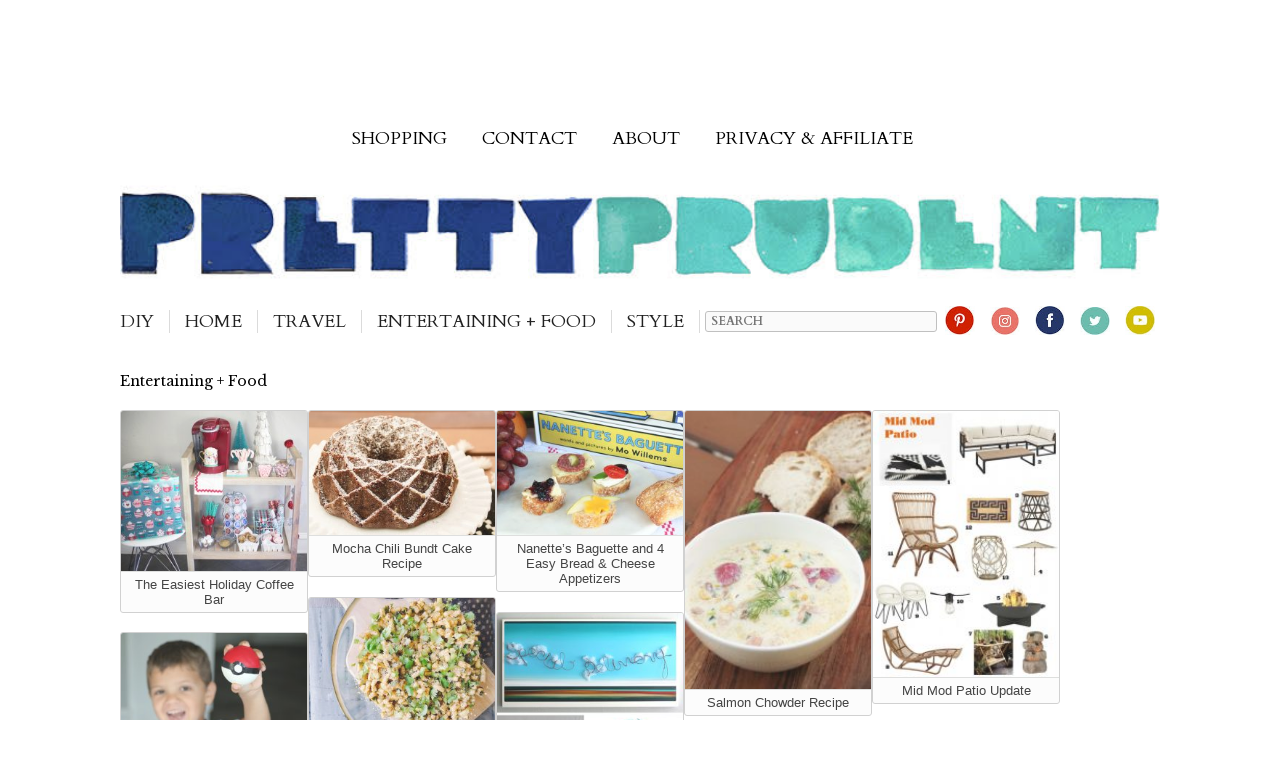

--- FILE ---
content_type: text/html; charset=UTF-8
request_url: https://www.prettyprudent.com/category/entertaining-food/page/2/
body_size: 27617
content:
<!doctype html> <!--[if lt IE 7]><html lang="en-US" id="html" class="no-js lt-ie9 lt-ie8 lt-ie7"><![endif]--> <!--[if (IE 7)&!(IEMobile)]><html lang="en-US" id="html" class="no-js lt-ie9 lt-ie8"><![endif]--> <!--[if (IE 8)&!(IEMobile)]><html lang="en-US" id="html" class="no-js lt-ie9"><![endif]--> <!--[if gt IE 8]><!--><html lang="en-US" id="html" class="no-js"><!--<![endif]--><head><meta charset="utf-8"> <script src="https://ajax.googleapis.com/ajax/libs/jquery/2.1.3/jquery.min.js"></script> <meta name="B-verify" content="39c48d11c110295a354ec2e9bbd2c9e17f47113a" /><meta http-equiv="X-UA-Compatible" content="IE=edge"><meta name="p:domain_verify" content="b329abec04996c25fed73ed66700a426"/><meta name="HandheldFriendly" content="True"><meta name="MobileOptimized" content="320"><meta name="viewport" content="width=device-width, initial-scale=1"/><link rel="apple-touch-icon" href="https://www.prettyprudent.com/wp-content/themes/prudent-2017/library/images/apple-icon-touch.png"><link rel="icon" href="https://www.prettyprudent.com/wp-content/themes/prudent-2017/favicon.png"> <!--[if IE]><link rel="shortcut icon" href="https://www.prettyprudent.com/wp-content/themes/prudent-2017/favicon.ico"> <![endif]--><meta name="msapplication-TileColor" content="#f01d4f"><meta name="msapplication-TileImage" content="https://www.prettyprudent.com/wp-content/themes/prudent-2017/library/images/win8-tile-icon.png"><meta name="theme-color" content="#121212"><link rel="pingback" href="https://www.prettyprudent.com/xmlrpc.php"><link href='https://fonts.googleapis.com/css?family=Sorts+Mill+Goudy:400,400italic|Libre+Baskerville:400,700,400italic|Cardo:400,400italic,700' rel='stylesheet' type='text/css'><link href='https://fonts.googleapis.com/css?family=Oranienbaum|Prata' rel='stylesheet' type='text/css'><link href='https://fonts.googleapis.com/css?family=Arapey:400italic' rel='stylesheet' type='text/css'><link rel="stylesheet" type="text/css" href="https://www.prettyprudent.com/wp-content/themes/prudent-2017/library/css/MyFontsWebfontsKit.css"> <script data-no-optimize="1" data-cfasync="false">!function(){"use strict";const t={adt_ei:{identityApiKey:"plainText",source:"url",type:"plaintext",priority:1},adt_eih:{identityApiKey:"sha256",source:"urlh",type:"hashed",priority:2},sh_kit:{identityApiKey:"sha256",source:"urlhck",type:"hashed",priority:3}},e=Object.keys(t);function i(t){return function(t){const e=t.match(/((?=([a-z0-9._!#$%+^&*()[\]<>-]+))\2@[a-z0-9._-]+\.[a-z0-9._-]+)/gi);return e?e[0]:""}(function(t){return t.replace(/\s/g,"")}(t.toLowerCase()))}!async function(){const n=new URL(window.location.href),o=n.searchParams;let a=null;const r=Object.entries(t).sort(([,t],[,e])=>t.priority-e.priority).map(([t])=>t);for(const e of r){const n=o.get(e),r=t[e];if(!n||!r)continue;const c=decodeURIComponent(n),d="plaintext"===r.type&&i(c),s="hashed"===r.type&&c;if(d||s){a={value:c,config:r};break}}if(a){const{value:t,config:e}=a;window.adthrive=window.adthrive||{},window.adthrive.cmd=window.adthrive.cmd||[],window.adthrive.cmd.push(function(){window.adthrive.identityApi({source:e.source,[e.identityApiKey]:t},({success:i,data:n})=>{i?window.adthrive.log("info","Plugin","detectEmails",`Identity API called with ${e.type} email: ${t}`,n):window.adthrive.log("warning","Plugin","detectEmails",`Failed to call Identity API with ${e.type} email: ${t}`,n)})})}!function(t,e){const i=new URL(e);t.forEach(t=>i.searchParams.delete(t)),history.replaceState(null,"",i.toString())}(e,n)}()}();</script><meta name='robots' content='index, follow, max-image-preview:large, max-snippet:-1, max-video-preview:-1' /> <script data-no-optimize="1" data-cfasync="false">(function(w, d) {
	w.adthrive = w.adthrive || {};
	w.adthrive.cmd = w.adthrive.cmd || [];
	w.adthrive.plugin = 'adthrive-ads-3.10.0';
	w.adthrive.host = 'ads.adthrive.com';
	w.adthrive.integration = 'plugin';

	var commitParam = (w.adthriveCLS && w.adthriveCLS.bucket !== 'prod' && w.adthriveCLS.branch) ? '&commit=' + w.adthriveCLS.branch : '';

	var s = d.createElement('script');
	s.async = true;
	s.referrerpolicy='no-referrer-when-downgrade';
	s.src = 'https://' + w.adthrive.host + '/sites/55e07925e089270c3008eea7/ads.min.js?referrer=' + w.encodeURIComponent(w.location.href) + commitParam + '&cb=' + (Math.floor(Math.random() * 100) + 1) + '';
	var n = d.getElementsByTagName('script')[0];
	n.parentNode.insertBefore(s, n);
})(window, document);</script> <link rel="dns-prefetch" href="https://ads.adthrive.com/"><link rel="preconnect" href="https://ads.adthrive.com/"><link rel="preconnect" href="https://ads.adthrive.com/" crossorigin><link rel="canonical" href="https://www.prettyprudent.com/category/entertaining-food/page/2/" /><link rel="prev" href="https://www.prettyprudent.com/category/entertaining-food/" /><link rel="next" href="https://www.prettyprudent.com/category/entertaining-food/page/3/" /><meta property="og:locale" content="en_US" /><meta property="og:type" content="article" /><meta property="og:title" content="Entertaining + Food Archives" /><meta property="og:description" content="Entertaining + Food" /><meta property="og:url" content="https://www.prettyprudent.com/category/entertaining-food/" /><meta property="og:site_name" content="Pretty Prudent" /><meta property="og:image" content="https://www.prettyprudent.com/wp-content/uploads/2017/11/16641032_1495255583841416_1956390520408283859_n.jpg" /><meta property="og:image:width" content="851" /><meta property="og:image:height" content="315" /><meta property="og:image:type" content="image/jpeg" /><meta name="twitter:card" content="summary_large_image" /><meta name="twitter:site" content="@prudentbaby" /> <script type="application/ld+json" class="yoast-schema-graph">{"@context":"https://schema.org","@graph":[{"@type":"CollectionPage","@id":"https://www.prettyprudent.com/category/entertaining-food/","url":"https://www.prettyprudent.com/category/entertaining-food/page/2/","name":"Entertaining + Food Archives &#8902; Page 2 of 11 &#8902; Pretty Prudent","isPartOf":{"@id":"https://www.prettyprudent.com/#website"},"primaryImageOfPage":{"@id":"https://www.prettyprudent.com/category/entertaining-food/page/2/#primaryimage"},"image":{"@id":"https://www.prettyprudent.com/category/entertaining-food/page/2/#primaryimage"},"thumbnailUrl":"https://www.prettyprudent.com/wp-content/uploads/2016/11/IMG_1707.jpg","breadcrumb":{"@id":"https://www.prettyprudent.com/category/entertaining-food/page/2/#breadcrumb"},"inLanguage":"en-US"},{"@type":"ImageObject","inLanguage":"en-US","@id":"https://www.prettyprudent.com/category/entertaining-food/page/2/#primaryimage","url":"https://www.prettyprudent.com/wp-content/uploads/2016/11/IMG_1707.jpg","contentUrl":"https://www.prettyprudent.com/wp-content/uploads/2016/11/IMG_1707.jpg","width":800,"height":686,"caption":"holiday coffee cart"},{"@type":"BreadcrumbList","@id":"https://www.prettyprudent.com/category/entertaining-food/page/2/#breadcrumb","itemListElement":[{"@type":"ListItem","position":1,"name":"Home","item":"https://www.prettyprudent.com/"},{"@type":"ListItem","position":2,"name":"Entertaining + Food"}]},{"@type":"WebSite","@id":"https://www.prettyprudent.com/#website","url":"https://www.prettyprudent.com/","name":"Pretty Prudent","description":"","publisher":{"@id":"https://www.prettyprudent.com/#organization"},"potentialAction":[{"@type":"SearchAction","target":{"@type":"EntryPoint","urlTemplate":"https://www.prettyprudent.com/?s={search_term_string}"},"query-input":{"@type":"PropertyValueSpecification","valueRequired":true,"valueName":"search_term_string"}}],"inLanguage":"en-US"},{"@type":"Organization","@id":"https://www.prettyprudent.com/#organization","name":"Pretty Prudent","url":"https://www.prettyprudent.com/","logo":{"@type":"ImageObject","inLanguage":"en-US","@id":"https://www.prettyprudent.com/#/schema/logo/image/","url":"https://www.prettyprudent.com/wp-content/uploads/2022/10/PrettyPrudent_trans_logo_color.png","contentUrl":"https://www.prettyprudent.com/wp-content/uploads/2022/10/PrettyPrudent_trans_logo_color.png","width":1400,"height":288,"caption":"Pretty Prudent"},"image":{"@id":"https://www.prettyprudent.com/#/schema/logo/image/"},"sameAs":["http://facebook.com/prettyprudent","https://x.com/prudentbaby","http://instagram.com/prudentjacinda","http://pinterest.com/prettyprudent","http://youtube.com/prettyprudent","http://instagram.com/jacindastudio"]}]}</script> <link rel='dns-prefetch' href='//fonts.googleapis.com' /><link rel="alternate" type="application/rss+xml" title="Pretty Prudent &raquo; Feed" href="https://www.prettyprudent.com/feed/" /><link rel="alternate" type="application/rss+xml" title="Pretty Prudent &raquo; Entertaining + Food Category Feed" href="https://www.prettyprudent.com/category/entertaining-food/feed/" /><style id='wp-img-auto-sizes-contain-inline-css' type='text/css'>img:is([sizes=auto i],[sizes^="auto," i]){contain-intrinsic-size:3000px 1500px}
/*# sourceURL=wp-img-auto-sizes-contain-inline-css */</style><style id='wp-emoji-styles-inline-css' type='text/css'>img.wp-smiley, img.emoji {
		display: inline !important;
		border: none !important;
		box-shadow: none !important;
		height: 1em !important;
		width: 1em !important;
		margin: 0 0.07em !important;
		vertical-align: -0.1em !important;
		background: none !important;
		padding: 0 !important;
	}
/*# sourceURL=wp-emoji-styles-inline-css */</style><style id='wp-block-library-inline-css' type='text/css'>:root{--wp-block-synced-color:#7a00df;--wp-block-synced-color--rgb:122,0,223;--wp-bound-block-color:var(--wp-block-synced-color);--wp-editor-canvas-background:#ddd;--wp-admin-theme-color:#007cba;--wp-admin-theme-color--rgb:0,124,186;--wp-admin-theme-color-darker-10:#006ba1;--wp-admin-theme-color-darker-10--rgb:0,107,160.5;--wp-admin-theme-color-darker-20:#005a87;--wp-admin-theme-color-darker-20--rgb:0,90,135;--wp-admin-border-width-focus:2px}@media (min-resolution:192dpi){:root{--wp-admin-border-width-focus:1.5px}}.wp-element-button{cursor:pointer}:root .has-very-light-gray-background-color{background-color:#eee}:root .has-very-dark-gray-background-color{background-color:#313131}:root .has-very-light-gray-color{color:#eee}:root .has-very-dark-gray-color{color:#313131}:root .has-vivid-green-cyan-to-vivid-cyan-blue-gradient-background{background:linear-gradient(135deg,#00d084,#0693e3)}:root .has-purple-crush-gradient-background{background:linear-gradient(135deg,#34e2e4,#4721fb 50%,#ab1dfe)}:root .has-hazy-dawn-gradient-background{background:linear-gradient(135deg,#faaca8,#dad0ec)}:root .has-subdued-olive-gradient-background{background:linear-gradient(135deg,#fafae1,#67a671)}:root .has-atomic-cream-gradient-background{background:linear-gradient(135deg,#fdd79a,#004a59)}:root .has-nightshade-gradient-background{background:linear-gradient(135deg,#330968,#31cdcf)}:root .has-midnight-gradient-background{background:linear-gradient(135deg,#020381,#2874fc)}:root{--wp--preset--font-size--normal:16px;--wp--preset--font-size--huge:42px}.has-regular-font-size{font-size:1em}.has-larger-font-size{font-size:2.625em}.has-normal-font-size{font-size:var(--wp--preset--font-size--normal)}.has-huge-font-size{font-size:var(--wp--preset--font-size--huge)}.has-text-align-center{text-align:center}.has-text-align-left{text-align:left}.has-text-align-right{text-align:right}.has-fit-text{white-space:nowrap!important}#end-resizable-editor-section{display:none}.aligncenter{clear:both}.items-justified-left{justify-content:flex-start}.items-justified-center{justify-content:center}.items-justified-right{justify-content:flex-end}.items-justified-space-between{justify-content:space-between}.screen-reader-text{border:0;clip-path:inset(50%);height:1px;margin:-1px;overflow:hidden;padding:0;position:absolute;width:1px;word-wrap:normal!important}.screen-reader-text:focus{background-color:#ddd;clip-path:none;color:#444;display:block;font-size:1em;height:auto;left:5px;line-height:normal;padding:15px 23px 14px;text-decoration:none;top:5px;width:auto;z-index:100000}html :where(.has-border-color){border-style:solid}html :where([style*=border-top-color]){border-top-style:solid}html :where([style*=border-right-color]){border-right-style:solid}html :where([style*=border-bottom-color]){border-bottom-style:solid}html :where([style*=border-left-color]){border-left-style:solid}html :where([style*=border-width]){border-style:solid}html :where([style*=border-top-width]){border-top-style:solid}html :where([style*=border-right-width]){border-right-style:solid}html :where([style*=border-bottom-width]){border-bottom-style:solid}html :where([style*=border-left-width]){border-left-style:solid}html :where(img[class*=wp-image-]){height:auto;max-width:100%}:where(figure){margin:0 0 1em}html :where(.is-position-sticky){--wp-admin--admin-bar--position-offset:var(--wp-admin--admin-bar--height,0px)}@media screen and (max-width:600px){html :where(.is-position-sticky){--wp-admin--admin-bar--position-offset:0px}}

/*# sourceURL=wp-block-library-inline-css */</style><style id='global-styles-inline-css' type='text/css'>:root{--wp--preset--aspect-ratio--square: 1;--wp--preset--aspect-ratio--4-3: 4/3;--wp--preset--aspect-ratio--3-4: 3/4;--wp--preset--aspect-ratio--3-2: 3/2;--wp--preset--aspect-ratio--2-3: 2/3;--wp--preset--aspect-ratio--16-9: 16/9;--wp--preset--aspect-ratio--9-16: 9/16;--wp--preset--color--black: #000000;--wp--preset--color--cyan-bluish-gray: #abb8c3;--wp--preset--color--white: #ffffff;--wp--preset--color--pale-pink: #f78da7;--wp--preset--color--vivid-red: #cf2e2e;--wp--preset--color--luminous-vivid-orange: #ff6900;--wp--preset--color--luminous-vivid-amber: #fcb900;--wp--preset--color--light-green-cyan: #7bdcb5;--wp--preset--color--vivid-green-cyan: #00d084;--wp--preset--color--pale-cyan-blue: #8ed1fc;--wp--preset--color--vivid-cyan-blue: #0693e3;--wp--preset--color--vivid-purple: #9b51e0;--wp--preset--gradient--vivid-cyan-blue-to-vivid-purple: linear-gradient(135deg,rgb(6,147,227) 0%,rgb(155,81,224) 100%);--wp--preset--gradient--light-green-cyan-to-vivid-green-cyan: linear-gradient(135deg,rgb(122,220,180) 0%,rgb(0,208,130) 100%);--wp--preset--gradient--luminous-vivid-amber-to-luminous-vivid-orange: linear-gradient(135deg,rgb(252,185,0) 0%,rgb(255,105,0) 100%);--wp--preset--gradient--luminous-vivid-orange-to-vivid-red: linear-gradient(135deg,rgb(255,105,0) 0%,rgb(207,46,46) 100%);--wp--preset--gradient--very-light-gray-to-cyan-bluish-gray: linear-gradient(135deg,rgb(238,238,238) 0%,rgb(169,184,195) 100%);--wp--preset--gradient--cool-to-warm-spectrum: linear-gradient(135deg,rgb(74,234,220) 0%,rgb(151,120,209) 20%,rgb(207,42,186) 40%,rgb(238,44,130) 60%,rgb(251,105,98) 80%,rgb(254,248,76) 100%);--wp--preset--gradient--blush-light-purple: linear-gradient(135deg,rgb(255,206,236) 0%,rgb(152,150,240) 100%);--wp--preset--gradient--blush-bordeaux: linear-gradient(135deg,rgb(254,205,165) 0%,rgb(254,45,45) 50%,rgb(107,0,62) 100%);--wp--preset--gradient--luminous-dusk: linear-gradient(135deg,rgb(255,203,112) 0%,rgb(199,81,192) 50%,rgb(65,88,208) 100%);--wp--preset--gradient--pale-ocean: linear-gradient(135deg,rgb(255,245,203) 0%,rgb(182,227,212) 50%,rgb(51,167,181) 100%);--wp--preset--gradient--electric-grass: linear-gradient(135deg,rgb(202,248,128) 0%,rgb(113,206,126) 100%);--wp--preset--gradient--midnight: linear-gradient(135deg,rgb(2,3,129) 0%,rgb(40,116,252) 100%);--wp--preset--font-size--small: 13px;--wp--preset--font-size--medium: 20px;--wp--preset--font-size--large: 36px;--wp--preset--font-size--x-large: 42px;--wp--preset--spacing--20: 0.44rem;--wp--preset--spacing--30: 0.67rem;--wp--preset--spacing--40: 1rem;--wp--preset--spacing--50: 1.5rem;--wp--preset--spacing--60: 2.25rem;--wp--preset--spacing--70: 3.38rem;--wp--preset--spacing--80: 5.06rem;--wp--preset--shadow--natural: 6px 6px 9px rgba(0, 0, 0, 0.2);--wp--preset--shadow--deep: 12px 12px 50px rgba(0, 0, 0, 0.4);--wp--preset--shadow--sharp: 6px 6px 0px rgba(0, 0, 0, 0.2);--wp--preset--shadow--outlined: 6px 6px 0px -3px rgb(255, 255, 255), 6px 6px rgb(0, 0, 0);--wp--preset--shadow--crisp: 6px 6px 0px rgb(0, 0, 0);}:where(.is-layout-flex){gap: 0.5em;}:where(.is-layout-grid){gap: 0.5em;}body .is-layout-flex{display: flex;}.is-layout-flex{flex-wrap: wrap;align-items: center;}.is-layout-flex > :is(*, div){margin: 0;}body .is-layout-grid{display: grid;}.is-layout-grid > :is(*, div){margin: 0;}:where(.wp-block-columns.is-layout-flex){gap: 2em;}:where(.wp-block-columns.is-layout-grid){gap: 2em;}:where(.wp-block-post-template.is-layout-flex){gap: 1.25em;}:where(.wp-block-post-template.is-layout-grid){gap: 1.25em;}.has-black-color{color: var(--wp--preset--color--black) !important;}.has-cyan-bluish-gray-color{color: var(--wp--preset--color--cyan-bluish-gray) !important;}.has-white-color{color: var(--wp--preset--color--white) !important;}.has-pale-pink-color{color: var(--wp--preset--color--pale-pink) !important;}.has-vivid-red-color{color: var(--wp--preset--color--vivid-red) !important;}.has-luminous-vivid-orange-color{color: var(--wp--preset--color--luminous-vivid-orange) !important;}.has-luminous-vivid-amber-color{color: var(--wp--preset--color--luminous-vivid-amber) !important;}.has-light-green-cyan-color{color: var(--wp--preset--color--light-green-cyan) !important;}.has-vivid-green-cyan-color{color: var(--wp--preset--color--vivid-green-cyan) !important;}.has-pale-cyan-blue-color{color: var(--wp--preset--color--pale-cyan-blue) !important;}.has-vivid-cyan-blue-color{color: var(--wp--preset--color--vivid-cyan-blue) !important;}.has-vivid-purple-color{color: var(--wp--preset--color--vivid-purple) !important;}.has-black-background-color{background-color: var(--wp--preset--color--black) !important;}.has-cyan-bluish-gray-background-color{background-color: var(--wp--preset--color--cyan-bluish-gray) !important;}.has-white-background-color{background-color: var(--wp--preset--color--white) !important;}.has-pale-pink-background-color{background-color: var(--wp--preset--color--pale-pink) !important;}.has-vivid-red-background-color{background-color: var(--wp--preset--color--vivid-red) !important;}.has-luminous-vivid-orange-background-color{background-color: var(--wp--preset--color--luminous-vivid-orange) !important;}.has-luminous-vivid-amber-background-color{background-color: var(--wp--preset--color--luminous-vivid-amber) !important;}.has-light-green-cyan-background-color{background-color: var(--wp--preset--color--light-green-cyan) !important;}.has-vivid-green-cyan-background-color{background-color: var(--wp--preset--color--vivid-green-cyan) !important;}.has-pale-cyan-blue-background-color{background-color: var(--wp--preset--color--pale-cyan-blue) !important;}.has-vivid-cyan-blue-background-color{background-color: var(--wp--preset--color--vivid-cyan-blue) !important;}.has-vivid-purple-background-color{background-color: var(--wp--preset--color--vivid-purple) !important;}.has-black-border-color{border-color: var(--wp--preset--color--black) !important;}.has-cyan-bluish-gray-border-color{border-color: var(--wp--preset--color--cyan-bluish-gray) !important;}.has-white-border-color{border-color: var(--wp--preset--color--white) !important;}.has-pale-pink-border-color{border-color: var(--wp--preset--color--pale-pink) !important;}.has-vivid-red-border-color{border-color: var(--wp--preset--color--vivid-red) !important;}.has-luminous-vivid-orange-border-color{border-color: var(--wp--preset--color--luminous-vivid-orange) !important;}.has-luminous-vivid-amber-border-color{border-color: var(--wp--preset--color--luminous-vivid-amber) !important;}.has-light-green-cyan-border-color{border-color: var(--wp--preset--color--light-green-cyan) !important;}.has-vivid-green-cyan-border-color{border-color: var(--wp--preset--color--vivid-green-cyan) !important;}.has-pale-cyan-blue-border-color{border-color: var(--wp--preset--color--pale-cyan-blue) !important;}.has-vivid-cyan-blue-border-color{border-color: var(--wp--preset--color--vivid-cyan-blue) !important;}.has-vivid-purple-border-color{border-color: var(--wp--preset--color--vivid-purple) !important;}.has-vivid-cyan-blue-to-vivid-purple-gradient-background{background: var(--wp--preset--gradient--vivid-cyan-blue-to-vivid-purple) !important;}.has-light-green-cyan-to-vivid-green-cyan-gradient-background{background: var(--wp--preset--gradient--light-green-cyan-to-vivid-green-cyan) !important;}.has-luminous-vivid-amber-to-luminous-vivid-orange-gradient-background{background: var(--wp--preset--gradient--luminous-vivid-amber-to-luminous-vivid-orange) !important;}.has-luminous-vivid-orange-to-vivid-red-gradient-background{background: var(--wp--preset--gradient--luminous-vivid-orange-to-vivid-red) !important;}.has-very-light-gray-to-cyan-bluish-gray-gradient-background{background: var(--wp--preset--gradient--very-light-gray-to-cyan-bluish-gray) !important;}.has-cool-to-warm-spectrum-gradient-background{background: var(--wp--preset--gradient--cool-to-warm-spectrum) !important;}.has-blush-light-purple-gradient-background{background: var(--wp--preset--gradient--blush-light-purple) !important;}.has-blush-bordeaux-gradient-background{background: var(--wp--preset--gradient--blush-bordeaux) !important;}.has-luminous-dusk-gradient-background{background: var(--wp--preset--gradient--luminous-dusk) !important;}.has-pale-ocean-gradient-background{background: var(--wp--preset--gradient--pale-ocean) !important;}.has-electric-grass-gradient-background{background: var(--wp--preset--gradient--electric-grass) !important;}.has-midnight-gradient-background{background: var(--wp--preset--gradient--midnight) !important;}.has-small-font-size{font-size: var(--wp--preset--font-size--small) !important;}.has-medium-font-size{font-size: var(--wp--preset--font-size--medium) !important;}.has-large-font-size{font-size: var(--wp--preset--font-size--large) !important;}.has-x-large-font-size{font-size: var(--wp--preset--font-size--x-large) !important;}
/*# sourceURL=global-styles-inline-css */</style><style id='classic-theme-styles-inline-css' type='text/css'>/*! This file is auto-generated */
.wp-block-button__link{color:#fff;background-color:#32373c;border-radius:9999px;box-shadow:none;text-decoration:none;padding:calc(.667em + 2px) calc(1.333em + 2px);font-size:1.125em}.wp-block-file__button{background:#32373c;color:#fff;text-decoration:none}
/*# sourceURL=/wp-includes/css/classic-themes.min.css */</style><link rel='stylesheet' id='convertkit-broadcasts-css' href='https://www.prettyprudent.com/wp-content/plugins/convertkit/resources/frontend/css/broadcasts.css' type='text/css' media='all' /><link rel='stylesheet' id='convertkit-button-css' href='https://www.prettyprudent.com/wp-content/plugins/convertkit/resources/frontend/css/button.css' type='text/css' media='all' /><style id='wp-block-button-inline-css' type='text/css'>.wp-block-button__link{align-content:center;box-sizing:border-box;cursor:pointer;display:inline-block;height:100%;text-align:center;word-break:break-word}.wp-block-button__link.aligncenter{text-align:center}.wp-block-button__link.alignright{text-align:right}:where(.wp-block-button__link){border-radius:9999px;box-shadow:none;padding:calc(.667em + 2px) calc(1.333em + 2px);text-decoration:none}.wp-block-button[style*=text-decoration] .wp-block-button__link{text-decoration:inherit}.wp-block-buttons>.wp-block-button.has-custom-width{max-width:none}.wp-block-buttons>.wp-block-button.has-custom-width .wp-block-button__link{width:100%}.wp-block-buttons>.wp-block-button.has-custom-font-size .wp-block-button__link{font-size:inherit}.wp-block-buttons>.wp-block-button.wp-block-button__width-25{width:calc(25% - var(--wp--style--block-gap, .5em)*.75)}.wp-block-buttons>.wp-block-button.wp-block-button__width-50{width:calc(50% - var(--wp--style--block-gap, .5em)*.5)}.wp-block-buttons>.wp-block-button.wp-block-button__width-75{width:calc(75% - var(--wp--style--block-gap, .5em)*.25)}.wp-block-buttons>.wp-block-button.wp-block-button__width-100{flex-basis:100%;width:100%}.wp-block-buttons.is-vertical>.wp-block-button.wp-block-button__width-25{width:25%}.wp-block-buttons.is-vertical>.wp-block-button.wp-block-button__width-50{width:50%}.wp-block-buttons.is-vertical>.wp-block-button.wp-block-button__width-75{width:75%}.wp-block-button.is-style-squared,.wp-block-button__link.wp-block-button.is-style-squared{border-radius:0}.wp-block-button.no-border-radius,.wp-block-button__link.no-border-radius{border-radius:0!important}:root :where(.wp-block-button .wp-block-button__link.is-style-outline),:root :where(.wp-block-button.is-style-outline>.wp-block-button__link){border:2px solid;padding:.667em 1.333em}:root :where(.wp-block-button .wp-block-button__link.is-style-outline:not(.has-text-color)),:root :where(.wp-block-button.is-style-outline>.wp-block-button__link:not(.has-text-color)){color:currentColor}:root :where(.wp-block-button .wp-block-button__link.is-style-outline:not(.has-background)),:root :where(.wp-block-button.is-style-outline>.wp-block-button__link:not(.has-background)){background-color:initial;background-image:none}
/*# sourceURL=https://www.prettyprudent.com/wp-includes/blocks/button/style.min.css */</style><link rel='stylesheet' id='convertkit-form-css' href='https://www.prettyprudent.com/wp-content/plugins/convertkit/resources/frontend/css/form.css' type='text/css' media='all' /><link rel='stylesheet' id='convertkit-form-builder-field-css' href='https://www.prettyprudent.com/wp-content/plugins/convertkit/resources/frontend/css/form-builder.css' type='text/css' media='all' /><link rel='stylesheet' id='convertkit-form-builder-css' href='https://www.prettyprudent.com/wp-content/plugins/convertkit/resources/frontend/css/form-builder.css' type='text/css' media='all' /><link rel="preload" class="mv-grow-style" href="https://www.prettyprudent.com/wp-content/plugins/social-pug/assets/dist/style-frontend-pro.css" as="style"><noscript><link rel='stylesheet' id='dpsp-frontend-style-pro-css' href='https://www.prettyprudent.com/wp-content/plugins/social-pug/assets/dist/style-frontend-pro.css' type='text/css' media='all' /> </noscript><style id='dpsp-frontend-style-pro-inline-css' type='text/css'>@media screen and ( max-width : 500px ) {
					.dpsp-content-wrapper.dpsp-hide-on-mobile,
					.dpsp-share-text.dpsp-hide-on-mobile,
					.dpsp-content-wrapper .dpsp-network-label {
						display: none;
					}
					.dpsp-has-spacing .dpsp-networks-btns-wrapper li {
						margin:0 2% 10px 0;
					}
					.dpsp-network-btn.dpsp-has-label:not(.dpsp-has-count) {
						max-height: 40px;
						padding: 0;
						justify-content: center;
					}
					.dpsp-content-wrapper.dpsp-size-small .dpsp-network-btn.dpsp-has-label:not(.dpsp-has-count){
						max-height: 32px;
					}
					.dpsp-content-wrapper.dpsp-size-large .dpsp-network-btn.dpsp-has-label:not(.dpsp-has-count){
						max-height: 46px;
					}
				}
			
/*# sourceURL=dpsp-frontend-style-pro-inline-css */</style><link rel='stylesheet' id='googleFonts-css' href='https://fonts.googleapis.com/css?family=Lato%3A400%2C700%2C400italic%2C700italic' type='text/css' media='all' /><link rel='stylesheet' id='arve-css' href='https://www.prettyprudent.com/wp-content/plugins/advanced-responsive-video-embedder/build/main.css' type='text/css' media='all' /><link rel='stylesheet' id='bones-stylesheet-css' href='https://www.prettyprudent.com/wp-content/themes/prudent-2017/library/css/style.css' type='text/css' media='all' /><link rel='stylesheet' id='bones-prudent-extrastylesheet-css' href='https://www.prettyprudent.com/wp-content/themes/prudent-2017/customstylefortheme-20180201.css' type='text/css' media='all' /> <script type="text/javascript" src="https://www.prettyprudent.com/wp-includes/js/jquery/jquery.min.js" id="jquery-core-js"></script> <link rel="https://api.w.org/" href="https://www.prettyprudent.com/wp-json/" /><link rel="alternate" title="JSON" type="application/json" href="https://www.prettyprudent.com/wp-json/wp/v2/categories/5" /><meta name="hubbub-info" description="Hubbub Pro 2.20.0">  <script async src="https://www.googletagmanager.com/gtag/js?id=G-FK67P13ZBP"></script> <script>window.dataLayer = window.dataLayer || [];
		  function gtag(){dataLayer.push(arguments);}
		  gtag('js', new Date());

		  gtag('config', 'G-FK67P13ZBP');</script> <script>window.fbAsyncInit = function() {
            FB.init({
              appId      : '833816689989860',
              xfbml      : true,
              version    : 'v2.2'
            });
          };

          (function(d, s, id){
             var js, fjs = d.getElementsByTagName(s)[0];
             if (d.getElementById(id)) {return;}
             js = d.createElement(s); js.id = id;
             js.src = "//connect.facebook.net/en_US/sdk.js";
             fjs.parentNode.insertBefore(js, fjs);
           }(document, 'script', 'facebook-jssdk'));</script> <title>The Easiest Holiday Coffee Bar | Pretty Prudent</title></head><body class="archive paged category category-entertaining-food category-5 paged-2 category-paged-2 wp-theme-prudent-2017" itemscope itemtype="http://schema.org/WebPage"><div id="container"><header class="header" role="banner" itemscope itemtype="http://schema.org/WPHeader"><div id="inner-header" class="wrap cf"><nav role="navigation" itemscope itemtype="http://schema.org/SiteNavigationElement"><div class="menu-very_top_bar-container"><ul id="menu-very_top_bar" class="nav very-top-nav cf"><li id="menu-item-44727" class="menu-item menu-item-type-post_type menu-item-object-page menu-item-44727"><a href="https://www.prettyprudent.com/shop/">Shopping</a></li><li id="menu-item-44729" class="menu-item menu-item-type-post_type menu-item-object-page menu-item-44729"><a href="https://www.prettyprudent.com/contact/">Contact</a></li><li id="menu-item-44731" class="menu-item menu-item-type-post_type menu-item-object-page menu-item-44731"><a href="https://www.prettyprudent.com/about/">About</a></li><li id="menu-item-56283" class="menu-item menu-item-type-post_type menu-item-object-page menu-item-56283"><a href="https://www.prettyprudent.com/disclaimer/">Privacy &#038; Affiliate</a></li></ul></div></nav> <a id='header_logo' href="https://www.prettyprudent.com" rel="nofollow"> <img src="https://www.prettyprudent.com/wp-content/themes/prudent-2017/library/images/logo202004.jpg"> </a><div id='main_nav_wrapper'><div id='nav_hamburger'>-</div><nav id ='primary_nav' role="navigation" itemscope itemtype="http://schema.org/SiteNavigationElement"><div class="menu-top_bar-container"><ul id="menu-top_bar" class="nav top-nav cf"><li id="menu-item-44748" class="menu-item menu-item-type-taxonomy menu-item-object-category menu-item-has-children menu-item-44748"><a href="https://www.prettyprudent.com/category/by-craft/">DIY</a><ul class="sub-menu"><li id="menu-item-44753" class="menu-item menu-item-type-taxonomy menu-item-object-category menu-item-44753"><a href="https://www.prettyprudent.com/category/by-craft/garden-flowers/">Garden &#038; Flowers</a></li><li id="menu-item-44756" class="menu-item menu-item-type-taxonomy menu-item-object-category menu-item-44756"><a href="https://www.prettyprudent.com/category/by-craft/sewing-serging/">Sewing</a></li><li id="menu-item-44750" class="menu-item menu-item-type-taxonomy menu-item-object-category menu-item-44750"><a href="https://www.prettyprudent.com/category/by-craft/decoupage/">Decoupage</a></li><li id="menu-item-44751" class="menu-item menu-item-type-taxonomy menu-item-object-category menu-item-44751"><a href="https://www.prettyprudent.com/category/by-craft/embroidery/">Embroidery</a></li><li id="menu-item-44749" class="menu-item menu-item-type-taxonomy menu-item-object-category menu-item-44749"><a href="https://www.prettyprudent.com/category/by-craft/with-kids/">Crafting With Kids</a></li><li id="menu-item-44752" class="menu-item menu-item-type-taxonomy menu-item-object-category menu-item-44752"><a href="https://www.prettyprudent.com/category/by-craft/felt/">Felt</a></li><li id="menu-item-44754" class="menu-item menu-item-type-taxonomy menu-item-object-category menu-item-44754"><a href="https://www.prettyprudent.com/category/by-craft/paper/">Paper</a></li><li id="menu-item-44755" class="menu-item menu-item-type-taxonomy menu-item-object-category menu-item-44755"><a href="https://www.prettyprudent.com/category/by-craft/photography/">Photography</a></li><li id="menu-item-44757" class="menu-item menu-item-type-taxonomy menu-item-object-category menu-item-44757"><a href="https://www.prettyprudent.com/category/by-craft/sugar-arts/">Sugar Arts</a></li><li id="menu-item-44759" class="menu-item menu-item-type-taxonomy menu-item-object-category menu-item-44759"><a href="https://www.prettyprudent.com/category/by-craft/yarn/">Yarn</a></li><li id="menu-item-44758" class="menu-item menu-item-type-taxonomy menu-item-object-category menu-item-44758"><a href="https://www.prettyprudent.com/category/by-craft/upholstery/">Upholstery</a></li></ul></li><li id="menu-item-44760" class="menu-item menu-item-type-taxonomy menu-item-object-category menu-item-has-children menu-item-44760"><a href="https://www.prettyprudent.com/category/prudent-home/">Home</a><ul class="sub-menu"><li id="menu-item-44761" class="menu-item menu-item-type-taxonomy menu-item-object-category menu-item-44761"><a href="https://www.prettyprudent.com/category/prudent-home/bath/">Bath</a></li><li id="menu-item-44762" class="menu-item menu-item-type-taxonomy menu-item-object-category menu-item-44762"><a href="https://www.prettyprudent.com/category/prudent-home/bed/">Bed</a></li><li id="menu-item-44764" class="menu-item menu-item-type-taxonomy menu-item-object-category menu-item-44764"><a href="https://www.prettyprudent.com/category/prudent-home/decor/">Decor</a></li><li id="menu-item-44763" class="menu-item menu-item-type-taxonomy menu-item-object-category menu-item-44763"><a href="https://www.prettyprudent.com/category/prudent-home/furniture/">Furniture</a></li><li id="menu-item-44766" class="menu-item menu-item-type-taxonomy menu-item-object-category menu-item-44766"><a href="https://www.prettyprudent.com/category/prudent-home/kitchen/">Kitchen</a></li><li id="menu-item-44767" class="menu-item menu-item-type-taxonomy menu-item-object-category menu-item-44767"><a href="https://www.prettyprudent.com/category/baby-kid/nursery/">Nursery</a></li><li id="menu-item-44768" class="menu-item menu-item-type-taxonomy menu-item-object-category menu-item-44768"><a href="https://www.prettyprudent.com/category/prudent-home/organization/">Organization</a></li><li id="menu-item-44769" class="menu-item menu-item-type-taxonomy menu-item-object-category menu-item-44769"><a href="https://www.prettyprudent.com/category/prudent-home/outdoor/">Outdoor</a></li><li id="menu-item-44771" class="menu-item menu-item-type-taxonomy menu-item-object-category menu-item-44771"><a href="https://www.prettyprudent.com/category/prudent-home/pillows-prudent-home/">Pillows</a></li><li id="menu-item-44770" class="menu-item menu-item-type-taxonomy menu-item-object-category menu-item-44770"><a href="https://www.prettyprudent.com/category/prudent-home/tabletop/">Tabletop</a></li></ul></li><li id="menu-item-44736" class="menu-item menu-item-type-taxonomy menu-item-object-category menu-item-has-children menu-item-44736"><a href="https://www.prettyprudent.com/category/travel-2/">Travel</a><ul class="sub-menu"><li id="menu-item-44778" class="menu-item menu-item-type-taxonomy menu-item-object-category menu-item-44778"><a href="https://www.prettyprudent.com/category/travel-2/travel-adventure/">Adventure</a></li><li id="menu-item-44774" class="menu-item menu-item-type-taxonomy menu-item-object-category menu-item-44774"><a href="https://www.prettyprudent.com/category/travel-2/family/">Family</a></li><li id="menu-item-44775" class="menu-item menu-item-type-taxonomy menu-item-object-category menu-item-44775"><a href="https://www.prettyprudent.com/category/travel-2/girls-getaway/">Girls Getaway</a></li><li id="menu-item-44777" class="menu-item menu-item-type-taxonomy menu-item-object-category menu-item-44777"><a href="https://www.prettyprudent.com/category/travel-2/travel-inspiration/">Inspiration</a></li></ul></li><li id="menu-item-44779" class="menu-item menu-item-type-taxonomy menu-item-object-category current-menu-item menu-item-has-children menu-item-44779"><a href="https://www.prettyprudent.com/category/entertaining-food/" aria-current="page">Entertaining + Food</a><ul class="sub-menu"><li id="menu-item-44818" class="menu-item menu-item-type-taxonomy menu-item-object-category menu-item-44818"><a href="https://www.prettyprudent.com/category/entertaining-food/parties/">Parties</a></li><li id="menu-item-44782" class="menu-item menu-item-type-taxonomy menu-item-object-category menu-item-has-children menu-item-44782"><a href="https://www.prettyprudent.com/category/entertaining-food/recipes/">Recipes</a><ul class="sub-menu"><li id="menu-item-45353" class="menu-item menu-item-type-taxonomy menu-item-object-category menu-item-45353"><a href="https://www.prettyprudent.com/category/entertaining-food/recipes/appetizers/">Appetizers</a></li><li id="menu-item-45354" class="menu-item menu-item-type-taxonomy menu-item-object-category menu-item-45354"><a href="https://www.prettyprudent.com/category/entertaining-food/recipes/breakfast/">Breakfast</a></li><li id="menu-item-45352" class="menu-item menu-item-type-taxonomy menu-item-object-category menu-item-45352"><a href="https://www.prettyprudent.com/category/entertaining-food/recipes/desserts-2-recipes/">Desserts</a></li><li id="menu-item-45359" class="menu-item menu-item-type-taxonomy menu-item-object-category menu-item-45359"><a href="https://www.prettyprudent.com/category/entertaining-food/recipes/drinks/">Drinks</a></li><li id="menu-item-45356" class="menu-item menu-item-type-taxonomy menu-item-object-category menu-item-45356"><a href="https://www.prettyprudent.com/category/entertaining-food/recipes/entrees/">Entrées</a></li><li id="menu-item-45358" class="menu-item menu-item-type-taxonomy menu-item-object-category menu-item-45358"><a href="https://www.prettyprudent.com/category/entertaining-food/recipes/jam-jelly-recipes/">Jam, Jelly, and Pickle Recipes</a></li><li id="menu-item-45357" class="menu-item menu-item-type-taxonomy menu-item-object-category menu-item-45357"><a href="https://www.prettyprudent.com/category/entertaining-food/recipes/sauces/">Sauces</a></li><li id="menu-item-45355" class="menu-item menu-item-type-taxonomy menu-item-object-category menu-item-45355"><a href="https://www.prettyprudent.com/category/entertaining-food/recipes/sides-veggies/">Sides &#038; Veggies</a></li><li id="menu-item-45840" class="menu-item menu-item-type-taxonomy menu-item-object-category menu-item-45840"><a href="https://www.prettyprudent.com/category/entertaining-food/recipes/bacon/">Bacon</a></li><li id="menu-item-45360" class="menu-item menu-item-type-taxonomy menu-item-object-category menu-item-45360"><a href="https://www.prettyprudent.com/category/entertaining-food/recipes/microwave-cooking/">Microwave Cooking</a></li><li id="menu-item-45361" class="menu-item menu-item-type-taxonomy menu-item-object-category menu-item-45361"><a href="https://www.prettyprudent.com/category/entertaining-food/kids-cooking/">Kid&#8217;s Cooking</a></li></ul></li><li id="menu-item-44783" class="menu-item menu-item-type-taxonomy menu-item-object-category menu-item-has-children menu-item-44783"><a href="https://www.prettyprudent.com/category/entertaining-food/seasonal/">Seasonal</a><ul class="sub-menu"><li id="menu-item-45537" class="menu-item menu-item-type-taxonomy menu-item-object-category menu-item-45537"><a href="https://www.prettyprudent.com/category/valentines-day-2/">Valentine&#8217;s Day</a></li><li id="menu-item-45534" class="menu-item menu-item-type-taxonomy menu-item-object-category menu-item-45534"><a href="https://www.prettyprudent.com/category/st-patricks-day/">St. Patricks Day</a></li><li id="menu-item-45527" class="menu-item menu-item-type-taxonomy menu-item-object-category menu-item-45527"><a href="https://www.prettyprudent.com/category/april-fools-2/">April Fools</a></li><li id="menu-item-45529" class="menu-item menu-item-type-taxonomy menu-item-object-category menu-item-45529"><a href="https://www.prettyprudent.com/category/easter/">Easter</a></li><li id="menu-item-45533" class="menu-item menu-item-type-taxonomy menu-item-object-category menu-item-45533"><a href="https://www.prettyprudent.com/category/passover/">Passover</a></li><li id="menu-item-45532" class="menu-item menu-item-type-taxonomy menu-item-object-category menu-item-45532"><a href="https://www.prettyprudent.com/category/mothers-day/">Mothers Day</a></li><li id="menu-item-45530" class="menu-item menu-item-type-taxonomy menu-item-object-category menu-item-45530"><a href="https://www.prettyprudent.com/category/fathers-day/">Father&#8217;s Day</a></li><li id="menu-item-45526" class="menu-item menu-item-type-taxonomy menu-item-object-category menu-item-45526"><a href="https://www.prettyprudent.com/category/4th-of-july/">4th of July</a></li><li id="menu-item-45536" class="menu-item menu-item-type-taxonomy menu-item-object-category menu-item-45536"><a href="https://www.prettyprudent.com/category/the-season-of-cozy/">The Season of Cozy</a></li><li id="menu-item-45531" class="menu-item menu-item-type-taxonomy menu-item-object-category menu-item-45531"><a href="https://www.prettyprudent.com/category/halloween-2/">Halloween</a></li><li id="menu-item-45535" class="menu-item menu-item-type-taxonomy menu-item-object-category menu-item-45535"><a href="https://www.prettyprudent.com/category/thanksgiving/">Thanksgiving</a></li><li id="menu-item-45528" class="menu-item menu-item-type-taxonomy menu-item-object-category menu-item-45528"><a href="https://www.prettyprudent.com/category/christmas-2/">Christmas</a></li></ul></li></ul></li><li id="menu-item-44784" class="menu-item menu-item-type-taxonomy menu-item-object-category menu-item-has-children menu-item-44784"><a href="https://www.prettyprudent.com/category/hot-mess/">Style</a><ul class="sub-menu"><li id="menu-item-44788" class="menu-item menu-item-type-taxonomy menu-item-object-category menu-item-44788"><a href="https://www.prettyprudent.com/category/hot-mess/beauty/">Beauty</a></li><li id="menu-item-44789" class="menu-item menu-item-type-taxonomy menu-item-object-category menu-item-has-children menu-item-44789"><a href="https://www.prettyprudent.com/category/hot-mess/style-hot-mess/">Fashion</a><ul class="sub-menu"><li id="menu-item-44786" class="menu-item menu-item-type-taxonomy menu-item-object-category menu-item-44786"><a href="https://www.prettyprudent.com/category/baby-kid/clothing/">Clothing</a></li><li id="menu-item-44785" class="menu-item menu-item-type-taxonomy menu-item-object-category menu-item-44785"><a href="https://www.prettyprudent.com/category/baby-kid/accessories/">Accessories</a></li><li id="menu-item-44787" class="menu-item menu-item-type-taxonomy menu-item-object-category menu-item-44787"><a href="https://www.prettyprudent.com/category/hot-mess/tips/">Tips</a></li></ul></li><li id="menu-item-44790" class="menu-item menu-item-type-taxonomy menu-item-object-category menu-item-has-children menu-item-44790"><a href="https://www.prettyprudent.com/category/hot-mess/kids/">Kids</a><ul class="sub-menu"><li id="menu-item-44791" class="menu-item menu-item-type-taxonomy menu-item-object-category menu-item-44791"><a href="https://www.prettyprudent.com/category/baby-kid/accessories/">Accessories</a></li><li id="menu-item-44792" class="menu-item menu-item-type-taxonomy menu-item-object-category menu-item-44792"><a href="https://www.prettyprudent.com/category/baby-kid/clothing/">Clothing</a></li><li id="menu-item-44793" class="menu-item menu-item-type-taxonomy menu-item-object-category menu-item-44793"><a href="https://www.prettyprudent.com/category/baby-kid/dress-up-2/">Dress Up</a></li></ul></li></ul></li></ul></div></nav><form method="get" id="searchform" action="https://www.prettyprudent.com/"> <input type="text" placeholder="search" value="" name="s" id="s" /> <input type="submit" id="searchsubmit" value="Search" class="btn" /></form><div id='social_links'> <a href="https://pinterest.com/prettyprudent"  id='pinterest_header_link' target='_blank'> <img src="https://www.prettyprudent.com/wp-content/themes/prudent-2017/library/images/PPpinterest.jpg"> </a> <a href="https://www.instagram.com/jacindastudio/"  id='instagram_header_link' target='_blank'> <img src="https://www.prettyprudent.com/wp-content/themes/prudent-2017/library/images/PPinstagram.jpg"> </a> <a href="https://www.facebook.com/prettyprudent" id='facebook_header_link' target='_blank'> <img src="https://www.prettyprudent.com/wp-content/themes/prudent-2017/library/images/PPfacebook.jpg"> </a> <a href="https://twitter.com/PrudentBaby"  id='twitter_header_link' target='_blank'> <img src="https://www.prettyprudent.com/wp-content/themes/prudent-2017/library/images/PPtwitter.jpg"> </a> <a href="https://youtube.com/prettyprudent"  id='youtube_header_link' target='_blank'> <img src="https://www.prettyprudent.com/wp-content/themes/prudent-2017/library/images/PPyoutube.jpg"> </a></div></div><div id="sidebar2" class="" role="complementary"><div id="new_royalslider_widget-3" class="widget new_royalslider_widget"><p><strong>[RoyalSlider Error] Incorrect RoyalSlider ID or problem with query.</strong></p></div></div></div></header><div id="content"><div id="inner-content" class="wrap cf"><main id="main" class="archive" role="main" itemscope itemprop="mainContentOfPage" itemtype="http://schema.org/Blog"><h1 class="archive-title h2"><p>Entertaining + Food</p></h1><div id='archive_container' class='flex-container1 js-packery1'><div id="post-51237" class="flex-item1 archive_thumb post-51237 post type-post status-publish format-standard has-post-thumbnail hentry category-christmas-2 category-desserts-2 category-drinks category-entertaining-food category-parties" role="article" class='archive_thumb'> <a href="https://www.prettyprudent.com/the-easiest-holiday-coffee-bar/" rel="bookmark" title="The Easiest Holiday Coffee Bar"><section class="entry-content"><div class='archive_img' style=''> <img src='https://www.prettyprudent.com/wp-content/uploads/2016/11/IMG_1707-256x220.jpg'></div><div class="entry-title">The Easiest Holiday Coffee Bar</div></section> </a></div><div id="post-51230" class="flex-item1 archive_thumb post-51230 post type-post status-publish format-standard has-post-thumbnail hentry category-desserts-2-recipes category-entertaining-food category-gifts category-november category-parties category-recipes" role="article" class='archive_thumb'> <a href="https://www.prettyprudent.com/mocha-chili-bundt-cake-recipe/" rel="bookmark" title="Mocha Chili Bundt Cake Recipe"><section class="entry-content"><div class='archive_img' style=''> <img src='https://www.prettyprudent.com/wp-content/uploads/2016/11/Bundt-1-12-256x171.jpg'></div><div class="entry-title">Mocha Chili Bundt Cake Recipe</div></section> </a></div><div id="post-51175" class="flex-item1 archive_thumb post-51175 post type-post status-publish format-standard has-post-thumbnail hentry category-appetizers category-books-2 category-jam-jelly-recipes" role="article" class='archive_thumb'> <a href="https://www.prettyprudent.com/nanettes-baguette-and-4-easy-bread-cheese-appetizers/" rel="bookmark" title="Nanette&#8217;s Baguette and 4 Easy Bread &#038; Cheese Appetizers"><section class="entry-content"><div class='archive_img' style=''> <img src='https://www.prettyprudent.com/wp-content/uploads/2016/10/IMG_4764-256x171.jpg'></div><div class="entry-title">Nanette&#8217;s Baguette and 4 Easy Bread &#038; Cheese Appetizers</div></section> </a></div><div id="post-51063" class="flex-item1 archive_thumb post-51063 post type-post status-publish format-standard has-post-thumbnail hentry category-appetizers category-bacon category-entrees category-recipes category-sides-veggies" role="article" class='archive_thumb'> <a href="https://www.prettyprudent.com/salmon-chowder-recipe/" rel="bookmark" title="Salmon Chowder Recipe"><section class="entry-content"><div class='archive_img' style=''> <img src='https://www.prettyprudent.com/wp-content/uploads/2016/10/Salmon-Chowder-2-1-171x256.jpg'></div><div class="entry-title">Salmon Chowder Recipe</div></section> </a></div><div id="post-50797" class="flex-item1 archive_thumb post-50797 post type-post status-publish format-standard has-post-thumbnail hentry category-decor category-entertaining-food category-outdoor category-parties category-prudent-home category-sponsored-post" role="article" class='archive_thumb'> <a href="https://www.prettyprudent.com/mid-mod-patio-update/" rel="bookmark" title="Mid Mod Patio Update"><section class="entry-content"><div class='archive_img' style=''> <img src='https://www.prettyprudent.com/wp-content/uploads/2016/10/Mid-Mod-Patio-Inspiration-179x256.jpg'></div><div class="entry-title">Mid Mod Patio Update</div></section> </a></div><div id="post-50926" class="flex-item1 archive_thumb post-50926 post type-post status-publish format-standard has-post-thumbnail hentry category-appetizers category-entertaining-food category-recipes category-september category-sides-veggies" role="article" class='archive_thumb'> <a href="https://www.prettyprudent.com/zucchini-bumper-crop-recipes-roasted-zucchini-mexican-style/" rel="bookmark" title="Zucchini Bumper Crop Recipes: Roasted Zucchini Mexican Style"><section class="entry-content"><div class='archive_img' style=''> <img src='https://www.prettyprudent.com/wp-content/uploads/2016/09/IMG_1608-256x192.jpg'></div><div class="entry-title">Zucchini Bumper Crop Recipes: Roasted Zucchini Mexican Style</div></section> </a></div><div id="post-50835" class="flex-item1 archive_thumb post-50835 post type-post status-publish format-standard has-post-thumbnail hentry category-desserts-2-recipes category-entertaining-food category-food-crafts category-gifts category-parties category-party-crafts category-party-themes category-sponsored-post" role="article" class='archive_thumb'> <a href="https://www.prettyprudent.com/storks-inspired-baby-shower-with-baby-bundle-cake-pops/" rel="bookmark" title="STORKS-inspired Baby Shower with Baby Bundle Cake Pops"><section class="entry-content"><div class='archive_img' style=''> <img src='https://www.prettyprudent.com/wp-content/uploads/2016/09/storkbabyshower-256x256.jpg'></div><div class="entry-title">STORKS-inspired Baby Shower with Baby Bundle Cake Pops</div></section> </a></div><div id="post-50824" class="flex-item1 archive_thumb post-50824 post type-post status-publish format-standard has-post-thumbnail hentry category-diy category-party-crafts category-party-themes category-toy category-under-5 category-under-an-hour" role="article" class='archive_thumb'> <a href="https://www.prettyprudent.com/diy-pokemon-go-ball-and-crafting-with-gordon/" rel="bookmark" title="DIY Pokémon Go Ball and Crafting with Gordon"><section class="entry-content"><div class='archive_img' style=''> <img src='https://www.prettyprudent.com/wp-content/uploads/2016/09/IMG_3869-256x171.jpg'></div><div class="entry-title">DIY Pokémon Go Ball and Crafting with Gordon</div></section> </a></div><div id="post-50478" class="flex-item1 archive_thumb post-50478 post type-post status-publish format-standard has-post-thumbnail hentry category-desserts-2-recipes category-diy category-entertaining-food category-food-crafts category-parties category-party-crafts category-recipes" role="article" class='archive_thumb'> <a href="https://www.prettyprudent.com/happy-birthday-jacinda-here-is-your-cake/" rel="bookmark" title="Happy Birthday Jacinda! Here is your cake."><section class="entry-content"><div class='archive_img' style=''> <img src='https://www.prettyprudent.com/wp-content/uploads/2016/05/23095322/3-256x170.jpg'></div><div class="entry-title">Happy Birthday Jacinda! Here is your cake.</div></section> </a></div><div id="post-50472" class="flex-item1 archive_thumb post-50472 post type-post status-publish format-standard has-post-thumbnail hentry category-desserts-2-recipes category-entertaining-food category-pop-recipes category-recipes" role="article" class='archive_thumb'> <a href="https://www.prettyprudent.com/i-freaking-love-tangerines-pop-edition/" rel="bookmark" title="I Freaking Love Tangerines: Pop Edition"><section class="entry-content"><div class='archive_img' style=''> <img src='https://www.prettyprudent.com/wp-content/uploads/2012/01/prudentbabytangerinegingersorbet3.jpg'></div><div class="entry-title">I Freaking Love Tangerines: Pop Edition</div></section> </a></div><div id="post-50453" class="flex-item1 archive_thumb post-50453 post type-post status-publish format-standard has-post-thumbnail hentry category-appetizers category-entertaining-food category-recipes category-sides-veggies" role="article" class='archive_thumb'> <a href="https://www.prettyprudent.com/lunchtime-tabouli-recipe/" rel="bookmark" title="Lunchtime Tabouli Recipe"><section class="entry-content"><div class='archive_img' style=''> <img src='https://www.prettyprudent.com/wp-content/uploads/2016/05/12094444/Tabouli-171x256.jpg'></div><div class="entry-title">Lunchtime Tabouli Recipe</div></section> </a></div><div id="post-50443" class="flex-item1 archive_thumb post-50443 post type-post status-publish format-standard has-post-thumbnail hentry category-by-craft category-with-kids category-decor category-diy category-entertaining-food category-nursery category-paper category-party-crafts category-prudent-home" role="article" class='archive_thumb'> <a href="https://www.prettyprudent.com/tissue-paper-rosette-letters/" rel="bookmark" title="Tissue Paper Rosette Letters"><section class="entry-content"><div class='archive_img' style=''> <img src='https://www.prettyprudent.com/wp-content/uploads/2016/05/10121129/Tissue-Rosette-Sign-1-171x256.jpg'></div><div class="entry-title">Tissue Paper Rosette Letters</div></section> </a></div><div id="post-50407" class="flex-item1 archive_thumb post-50407 post type-post status-publish format-standard has-post-thumbnail hentry category-appetizers category-entertaining-food category-recipes category-sauces category-seasonal category-sides-veggies" role="article" class='archive_thumb'> <a href="https://www.prettyprudent.com/simple-bright-bok-choy-salad/" rel="bookmark" title="Simple &#038; Bright Bok Choy Salad"><section class="entry-content"><div class='archive_img' style=''> <img src='https://www.prettyprudent.com/wp-content/uploads/2016/05/03123824/Simple-Bright-Bok-Choy-Salad-256x171.jpg'></div><div class="entry-title">Simple &#038; Bright Bok Choy Salad</div></section> </a></div><div id="post-50322" class="flex-item1 archive_thumb post-50322 post type-post status-publish format-standard has-post-thumbnail hentry category-diy category-entertaining-food category-may category-parties category-party-crafts category-party-themes" role="article" class='archive_thumb'> <a href="https://www.prettyprudent.com/the-prettiest-balloon-decor/" rel="bookmark" title="The Prettiest Balloon Decor"><section class="entry-content"><div class='archive_img' style=''> <img src='https://www.prettyprudent.com/wp-content/uploads/2016/04/15100300/Prettiest-Balloon-Decorations-1-183x256.jpg'></div><div class="entry-title">The Prettiest Balloon Decor</div></section> </a></div><div id="post-50300" class="flex-item1 archive_thumb post-50300 post type-post status-publish format-standard has-post-thumbnail hentry category-desserts-2-recipes category-desserts-2 category-food-crafts category-kids-cooking category-parties category-party-themes category-recipes category-sponsored-post category-sugar-arts tag-noads" role="article" class='archive_thumb'> <a href="https://www.prettyprudent.com/how-to-make-a-monkey-cupcake/" rel="bookmark" title="How to Make a Monkey Cupcake"><section class="entry-content"><div class='archive_img' style=''> <img src='https://www.prettyprudent.com/wp-content/uploads/2016/04/13101437/IMG_3371-256x189.jpg'></div><div class="entry-title">How to Make a Monkey Cupcake</div></section> </a></div><div id="post-50291" class="flex-item1 archive_thumb post-50291 post type-post status-publish format-standard has-post-thumbnail hentry category-entrees category-recipes category-the-season-of-cozy" role="article" class='archive_thumb'> <a href="https://www.prettyprudent.com/the-unassuming-pot-roast/" rel="bookmark" title="The Unassuming Pot Roast"><section class="entry-content"><div class='archive_img' style=''> <img src='https://www.prettyprudent.com/wp-content/uploads/2016/04/11205132/IMG_3360-256x182.jpg'></div><div class="entry-title">The Unassuming Pot Roast</div></section> </a></div><div id="post-50265" class="flex-item1 archive_thumb post-50265 post type-post status-publish format-standard has-post-thumbnail hentry category-appetizers category-entertaining-food category-jam-jelly-recipes category-recipes category-sides-veggies" role="article" class='archive_thumb'> <a href="https://www.prettyprudent.com/tangerine-dreams-our-favorite-tangerine-recipes/" rel="bookmark" title="Tangerine Dreams: Our Favorite Tangerine Recipes"><section class="entry-content"><div class='archive_img' style=''> <img src='https://www.prettyprudent.com/wp-content/uploads/2016/04/828bcd767dff298ea3327708a70abd83-256x171.jpg'></div><div class="entry-title">Tangerine Dreams: Our Favorite Tangerine Recipes</div></section> </a></div><div id="post-50218" class="flex-item1 archive_thumb post-50218 post type-post status-publish format-standard has-post-thumbnail hentry category-4th-of-july category-july category-outdoor category-parties category-sewing-serging category-under-5 category-under-an-hour" role="article" class='archive_thumb'> <a href="https://www.prettyprudent.com/cornhole-and-how-to-make-your-own-bean-bags/" rel="bookmark" title="Cornhole and How to Make your Own Bean Bags"><section class="entry-content"><div class='archive_img' style=''> <img src='https://www.prettyprudent.com/wp-content/uploads/2016/03/30154841/IMG_3352-256x174.jpg'></div><div class="entry-title">Cornhole and How to Make your Own Bean Bags</div></section> </a></div><div id="post-50198" class="flex-item1 archive_thumb post-50198 post type-post status-publish format-standard has-post-thumbnail hentry category-appetizers category-bacon category-breakfast category-crock-pot-recipes-recipes category-desserts-2-recipes category-drinks category-easter category-entertaining-food category-entrees category-jam-jelly-recipes category-recipes" role="article" class='archive_thumb'> <a href="https://www.prettyprudent.com/recipes-for-easter-brunch-lunch-dinner-dessert/" rel="bookmark" title="Recipes For Easter Brunch, Lunch, Dinner &#038; Dessert"><section class="entry-content"><div class='archive_img' style=''> <img src='https://www.prettyprudent.com/wp-content/uploads/2016/03/21123812/IMG_0620-256x256.jpg'></div><div class="entry-title">Recipes For Easter Brunch, Lunch, Dinner &#038; Dessert</div></section> </a></div><div id="post-50167" class="flex-item1 archive_thumb post-50167 post type-post status-publish format-standard has-post-thumbnail hentry category-april category-baby-kid category-by-craft category-with-kids category-diy category-entertaining-food category-parties category-party-crafts category-party-themes category-prudent-home category-sugar-arts category-tips-tricks category-toy" role="article" class='archive_thumb'> <a href="https://www.prettyprudent.com/diy-collapsible-cardboard-lemonade-stand/" rel="bookmark" title="DIY Collapsible Cardboard Lemonade Stand"><section class="entry-content"><div class='archive_img' style=''> <img src='https://www.prettyprudent.com/wp-content/uploads/2016/03/11120049/PP1-day1-127-171x256.jpg'></div><div class="entry-title">DIY Collapsible Cardboard Lemonade Stand</div></section> </a></div><div id="post-50133" class="flex-item1 archive_thumb post-50133 post type-post status-publish format-standard has-post-thumbnail hentry category-desserts-2-recipes category-entertaining-food category-family category-food-crafts category-kids-cooking category-parties category-party-crafts category-party-themes category-sponsored-post category-summer-camp category-under-an-hour tag-noads" role="article" class='archive_thumb'> <a href="https://www.prettyprudent.com/how-to-build-a-campfire-cookies/" rel="bookmark" title="&#8220;How to Build a Campfire&#8221; Cookies"><section class="entry-content"><div class='archive_img' style=''> <img src='https://www.prettyprudent.com/wp-content/uploads/2016/03/09194842/IMG_2921-256x171.jpg'></div><div class="entry-title">&#8220;How to Build a Campfire&#8221; Cookies</div></section> </a></div><div id="post-49970" class="flex-item1 archive_thumb post-49970 post type-post status-publish format-standard has-post-thumbnail hentry category-parties category-party-crafts category-party-themes category-travel-inspiration" role="article" class='archive_thumb'> <a href="https://www.prettyprudent.com/world-thinking-day-and-swaps/" rel="bookmark" title="World Thinking Day and Swaps"><section class="entry-content"><div class='archive_img' style=''> <img src='https://www.prettyprudent.com/wp-content/uploads/2016/02/21203806/IMG_2470-256x256.jpg'></div><div class="entry-title">World Thinking Day and Swaps</div></section> </a></div><div id="post-49954" class="flex-item1 archive_thumb post-49954 post type-post status-publish format-standard has-post-thumbnail hentry category-appetizers category-entertaining-food category-parties category-recipes category-sides-veggies" role="article" class='archive_thumb'> <a href="https://www.prettyprudent.com/the-best-grilled-corn-salad-recipe/" rel="bookmark" title="The Best Grilled Corn Salad Recipe"><section class="entry-content"><div class='archive_img' style=''> <img src='https://www.prettyprudent.com/wp-content/uploads/2016/02/17095306/Grilled-Corn-Salad-3-256x171.jpg'></div><div class="entry-title">The Best Grilled Corn Salad Recipe</div></section> </a></div><div id="post-49906" class="flex-item1 archive_thumb post-49906 post type-post status-publish format-standard has-post-thumbnail hentry category-desserts-2-recipes category-desserts-2 category-entertaining-food category-food-crafts category-gifts category-inspiration-2 category-kids-cooking category-parties category-party-crafts category-recipes" role="article" class='archive_thumb'> <a href="https://www.prettyprudent.com/inspiration-from-the-la-cookie-convention/" rel="bookmark" title="Inspiration from the LA Cookie Convention"><section class="entry-content"><div class='archive_img' style=''> <img src='https://www.prettyprudent.com/wp-content/uploads/2016/02/09124632/La-Cookie-Convention-1-256x171.jpg'></div><div class="entry-title">Inspiration from the LA Cookie Convention</div></section> </a></div><div id="post-49601" class="flex-item1 archive_thumb post-49601 post type-post status-publish format-standard has-post-thumbnail hentry category-bacon category-breakfast category-entertaining-food category-recipes category-sides-veggies" role="article" class='archive_thumb'> <a href="https://www.prettyprudent.com/minnesota-hotdish-tater-tots-and-bacon-ftw/" rel="bookmark" title="Minnesota Hotdish! Tater Tots and Bacon FTW."><section class="entry-content"><div class='archive_img' style=''> <img src='https://www.prettyprudent.com/wp-content/uploads/2016/01/08153340/HotDish-256x171.jpg'></div><div class="entry-title">Minnesota Hotdish! Tater Tots and Bacon FTW.</div></section> </a></div><div id="post-49884" class="flex-item1 archive_thumb post-49884 post type-post status-publish format-standard has-post-thumbnail hentry category-breakfast category-recipes" role="article" class='archive_thumb'> <a href="https://www.prettyprudent.com/starbucks-hack-spinach-feta-wrap/" rel="bookmark" title="Starbucks Hack: Spinach Feta Wrap"><section class="entry-content"><div class='archive_img' style=''> <img src='https://www.prettyprudent.com/wp-content/uploads/2016/02/03101047/IMG_2437-256x171.jpg'></div><div class="entry-title">Starbucks Hack: Spinach Feta Wrap</div></section> </a></div><div id="post-49834" class="flex-item1 archive_thumb post-49834 post type-post status-publish format-standard has-post-thumbnail hentry category-gifts category-hot-mess category-inspiration-2 category-style category-style-hot-mess" role="article" class='archive_thumb'> <a href="https://www.prettyprudent.com/gifts-for-your-girls-a-like-totally-platonic-valentines-day-gift-guide/" rel="bookmark" title="Gifts For Your Girls: A Platonic Valentine&#8217;s Day Gift Guide"><section class="entry-content"><div class='archive_img' style=''> <img src='https://www.prettyprudent.com/wp-content/uploads/2016/02/01214546/valentines-95x256.jpg'></div><div class="entry-title">Gifts For Your Girls: A Platonic Valentine&#8217;s Day Gift Guide</div></section> </a></div><div id="post-49836" class="flex-item1 archive_thumb post-49836 post type-post status-publish format-standard has-post-thumbnail hentry category-entertaining-food category-november category-recipes category-sides-veggies category-thanksgiving category-the-season-of-cozy category-under-5" role="article" class='archive_thumb'> <a href="https://www.prettyprudent.com/easy-weeknight-dinner-a-side-of-roasted-potatoes/" rel="bookmark" title="Easy Weeknight Dinner: Best Roasted Potatoes Recipe"><section class="entry-content"><div class='archive_img' style=''> <img src='https://www.prettyprudent.com/wp-content/uploads/2016/01/easyroastedpotato-256x170.jpg'></div><div class="entry-title">Easy Weeknight Dinner: Best Roasted Potatoes Recipe</div></section> </a></div><div id="post-49658" class="flex-item1 archive_thumb post-49658 post type-post status-publish format-standard has-post-thumbnail hentry category-by-craft category-easter category-february category-food-crafts category-garden-flowers category-gifts category-paper category-party-crafts category-under-5 category-valentines-day-2" role="article" class='archive_thumb'> <a href="https://www.prettyprudent.com/valentine-lolli-flowers/" rel="bookmark" title="Valentine Lolli-Flowers"><section class="entry-content"><div class='archive_img' style=''> <img src='https://www.prettyprudent.com/wp-content/uploads/2016/01/12203553/IMG_1812-256x171.jpg'></div><div class="entry-title">Valentine Lolli-Flowers</div></section> </a></div><div id="post-49445" class="flex-item1 archive_thumb post-49445 post type-post status-publish format-standard hentry category-baby-kid category-by-craft category-christmas-2 category-with-kids category-entertaining-food category-gifts category-tips-tricks category-toy" role="article" class='archive_thumb'> <a href="https://www.prettyprudent.com/what-to-get-the-kiddos-a-holiday-gift-list/" rel="bookmark" title="What to Get the Kiddos: A Holiday Gift List"><section class="entry-content"><div class='archive_img' style=''> <img src=''></div><div class="entry-title">What to Get the Kiddos: A Holiday Gift List</div></section> </a></div><div id="post-49447" class="flex-item1 archive_thumb post-49447 post type-post status-publish format-standard has-post-thumbnail hentry category-baby-kid category-by-craft category-christmas-2 category-with-kids category-entertaining-food category-gifts category-tips-tricks category-toy" role="article" class='archive_thumb'> <a href="https://www.prettyprudent.com/our-favorite-kid-subscription-boxes/" rel="bookmark" title="Our Favorite Kid Subscription Boxes"><section class="entry-content"><div class='archive_img' style=''> <img src='https://www.prettyprudent.com/wp-content/uploads/2015/12/11094958/Best-Kid-Subscription-Boxes1-196x256.jpg'></div><div class="entry-title">Our Favorite Kid Subscription Boxes</div></section> </a></div><div id="post-49318" class="flex-item1 archive_thumb post-49318 post type-post status-publish format-standard has-post-thumbnail hentry category-by-craft category-with-kids category-decor category-entertaining-food category-garden-flowers category-inspiration-2 category-paper category-party-crafts category-prudent-home category-seasonal category-tabletop" role="article" class='archive_thumb'> <a href="https://www.prettyprudent.com/8-favorite-handmade-hanukkah-diy-projects/" rel="bookmark" title="8 Favorite Handmade Hanukkah DIY Projects"><section class="entry-content"><div class='archive_img' style=''> <img src='https://www.prettyprudent.com/wp-content/uploads/2015/11/30102915/Hanukkah-Wall-Art-Tissue-Paper-DIY-236x256.jpg'></div><div class="entry-title">8 Favorite Handmade Hanukkah DIY Projects</div></section> </a></div><div id="post-49246" class="flex-item1 archive_thumb post-49246 post type-post status-publish format-standard has-post-thumbnail hentry category-baby-kid category-by-craft category-christmas-2 category-with-kids category-december category-decor category-decoupage category-entertaining-food category-felt category-garden-flowers category-paper category-parties category-prudent-home category-sewing-serging category-tips-tricks category-toy" role="article" class='archive_thumb'> <a href="https://www.prettyprudent.com/ten-totally-awesome-tutorials-for-your-tree/" rel="bookmark" title="Ten Totally Awesome Tutorials for Your Tree"><section class="entry-content"><div class='archive_img' style=''> <img src='https://www.prettyprudent.com/wp-content/uploads/2015/11/18144517/DIY-Flower-Glass-Ornaments-256x171.jpg'></div><div class="entry-title">Ten Totally Awesome Tutorials for Your Tree</div></section> </a></div><div id="post-49211" class="flex-item1 archive_thumb post-49211 post type-post status-publish format-standard hentry category-christmas-2 category-party-themes" role="article" class='archive_thumb'> <a href="https://www.prettyprudent.com/25-ugly-christmas-sweaters-you-wish-that-you-owned/" rel="bookmark" title="25 Ugly Christmas Sweaters You Wish That You Owned"><section class="entry-content"><div class='archive_img' style=''> <img src=''></div><div class="entry-title">25 Ugly Christmas Sweaters You Wish That You Owned</div></section> </a></div><div id="post-49197" class="flex-item1 archive_thumb post-49197 post type-post status-publish format-standard has-post-thumbnail hentry category-appetizers category-entertaining-food category-kids-cooking category-recipes category-sides-veggies" role="article" class='archive_thumb'> <a href="https://www.prettyprudent.com/best-and-easiest-beef-jerky-recipe-for-kids/" rel="bookmark" title="Best (and Easiest) Beef Jerky Recipe for Kids"><section class="entry-content"><div class='archive_img' style=''> <img src='https://www.prettyprudent.com/wp-content/uploads/2015/11/10112317/The-Best-Beef-Jerky-Recipe-for-Kids-256x256.jpg'></div><div class="entry-title">Best (and Easiest) Beef Jerky Recipe for Kids</div></section> </a></div><div id="post-49189" class="flex-item1 archive_thumb post-49189 post type-post status-publish format-standard hentry category-baby-kid category-by-craft category-with-kids category-gifts category-supplies-2 category-tips-tricks" role="article" class='archive_thumb'> <a href="https://www.prettyprudent.com/10-things-your-teacher-wants-for-the-classroom/" rel="bookmark" title="10 Things Your Teacher Wants for the Classroom"><section class="entry-content"><div class='archive_img' style=''> <img src=''></div><div class="entry-title">10 Things Your Teacher Wants for the Classroom</div></section> </a></div><div id="post-49139" class="flex-item1 archive_thumb post-49139 post type-post status-publish format-standard has-post-thumbnail hentry category-appetizers category-entertaining-food category-entrees category-recipes category-sides-veggies category-thanksgiving" role="article" class='archive_thumb'> <a href="https://www.prettyprudent.com/roasted-vegetable-pie/" rel="bookmark" title="Roasted Vegetable Pie"><section class="entry-content"><div class='archive_img' style=''> <img src='https://www.prettyprudent.com/wp-content/uploads/2015/11/04122038/Roasted-Vegetable-Pie-Recipe-4-256x171.jpg'></div><div class="entry-title">Roasted Vegetable Pie</div></section> </a></div><div id="post-49103" class="flex-item1 archive_thumb post-49103 post type-post status-publish format-standard has-post-thumbnail hentry category-entertaining-food category-entrees category-recipes category-the-season-of-cozy" role="article" class='archive_thumb'> <a href="https://www.prettyprudent.com/the-best-basic-pizza-dough-recipe/" rel="bookmark" title="The Best Basic Pizza Dough Recipe"><section class="entry-content"><div class='archive_img' style=''> <img src='https://www.prettyprudent.com/wp-content/uploads/2015/11/02123521/IMG_1697-256x171.jpg'></div><div class="entry-title">The Best Basic Pizza Dough Recipe</div></section> </a></div><div id="post-49067" class="flex-item1 archive_thumb post-49067 post type-post status-publish format-standard has-post-thumbnail hentry category-desserts-2-recipes category-entertaining-food category-food-crafts category-halloween-2 category-kids-cooking category-parties category-party-crafts category-recipes category-seasonal" role="article" class='archive_thumb'> <a href="https://www.prettyprudent.com/25-most-clever-creative-ways-to-use-up-leftover-halloween-candy/" rel="bookmark" title="25 Most Clever &#038; Creative Ways to Use Up Leftover Halloween Candy"><section class="entry-content"><div class='archive_img' style=''> <img src='https://www.prettyprudent.com/wp-content/uploads/2015/10/30112828/Halloween-Candy-Cookie-Cake-Recipe-171x256.jpg'></div><div class="entry-title">25 Most Clever &#038; Creative Ways to Use Up Leftover Halloween Candy</div></section> </a></div><div id="post-48947" class="flex-item1 archive_thumb post-48947 post type-post status-publish format-standard has-post-thumbnail hentry category-appetizers category-crock-pot-recipes-recipes category-entertaining-food category-entrees category-recipes category-sauces" role="article" class='archive_thumb'> <a href="https://www.prettyprudent.com/crock-pot-sweet-and-sour-turkey-meatballs-recipe/" rel="bookmark" title="Crock Pot Sweet and Sour Turkey Meatballs Recipe"><section class="entry-content"><div class='archive_img' style=''> <img src='https://www.prettyprudent.com/wp-content/uploads/2015/10/27091542/Sweet-and-Sour-Crockpot-Meatballs-256x171.jpg'></div><div class="entry-title">Crock Pot Sweet and Sour Turkey Meatballs Recipe</div></section> </a></div><div id="post-49024" class="flex-item1 archive_thumb post-49024 post type-post status-publish format-standard has-post-thumbnail hentry category-bacon category-breakfast category-entertaining-food category-fathers-day category-recipes" role="article" class='archive_thumb'> <a href="https://www.prettyprudent.com/freezer-sriracha-breakfast-sandwiches-yes-i-just-blew-your-mind/" rel="bookmark" title="Freezer Sriracha Breakfast Sandwiches Recipe"><section class="entry-content"><div class='archive_img' style=''> <img src='https://www.prettyprudent.com/wp-content/uploads/2015/10/21130008/Freezer-Sriracha-Breakfast-Sandwich-Recipe-256x171.jpg'></div><div class="entry-title">Freezer Sriracha Breakfast Sandwiches Recipe</div></section> </a></div><div id="post-49019" class="flex-item1 archive_thumb post-49019 post type-post status-publish format-standard has-post-thumbnail hentry category-entertaining-food category-entrees category-parties category-recipes category-thanksgiving category-the-season-of-cozy" role="article" class='archive_thumb'> <a href="https://www.prettyprudent.com/a-cheese-souffle-for-fall-entertaining-from-atk/" rel="bookmark" title="A Cheese Soufflé For Fall Entertaining from ATK"><section class="entry-content"><div class='archive_img' style=''> <img src='https://www.prettyprudent.com/wp-content/uploads/2015/10/21091708/SFS_cheese_souffle-crop-256x246.jpg'></div><div class="entry-title">A Cheese Soufflé For Fall Entertaining from ATK</div></section> </a></div><div id="post-48989" class="flex-item1 archive_thumb post-48989 post type-post status-publish format-standard has-post-thumbnail hentry category-by-craft category-decor category-entertaining-food category-home category-inspiration-2 category-kitchen category-party-crafts category-prudent-home category-seasonal category-tabletop" role="article" class='archive_thumb'> <a href="https://www.prettyprudent.com/25-stunning-thanksgiving-tables-to-be-inspired-by/" rel="bookmark" title="25 Stunning Thanksgiving Tables to be Inspired By"><section class="entry-content"><div class='archive_img' style=''> <img src='https://www.prettyprudent.com/wp-content/uploads/2015/10/21065353/CobaltNapkins-at-Thanksgiving-256x169.jpg'></div><div class="entry-title">25 Stunning Thanksgiving Tables to be Inspired By</div></section> </a></div><div id="post-48874" class="flex-item1 archive_thumb post-48874 post type-post status-publish format-standard has-post-thumbnail hentry category-appetizers category-entrees category-recipes category-sides-veggies" role="article" class='archive_thumb'> <a href="https://www.prettyprudent.com/salmon-pasta-salad-recipe/" rel="bookmark" title="Salmon Pasta Salad Recipe"><section class="entry-content"><div class='archive_img' style=''> <img src='https://www.prettyprudent.com/wp-content/uploads/2015/10/14101511/Salmon-Pasta-Salad-Recipe-256x171.jpg'></div><div class="entry-title">Salmon Pasta Salad Recipe</div></section> </a></div><div id="post-48929" class="flex-item1 archive_thumb post-48929 post type-post status-publish format-standard has-post-thumbnail hentry category-accessories category-accessories-hot-mess category-baby-kid category-baby-essentials category-bath category-bed category-gifts category-organization category-september category-sewing-serging category-templates category-tips-tricks" role="article" class='archive_thumb'> <a href="https://www.prettyprudent.com/soaring-dove-diy-ribbon-hair-clip-holder/" rel="bookmark" title="Soaring Dove: DIY Ribbon Hair Clip Holder"><section class="entry-content"><div class='archive_img' style=''> <img src='https://www.prettyprudent.com/wp-content/uploads/2015/10/14124630/soaringdove2-256x221.jpg'></div><div class="entry-title">Soaring Dove: DIY Ribbon Hair Clip Holder</div></section> </a></div><div id="post-48767" class="flex-item1 archive_thumb post-48767 post type-post status-publish format-standard has-post-thumbnail hentry category-by-craft category-with-kids category-desserts-2 category-easter category-food-crafts category-gifts category-party-crafts category-sponsored-post category-under-an-hour" role="article" class='archive_thumb'> <a href="https://www.prettyprudent.com/how-to-make-miniature-french-pastries-the-story-of-diva-and-flea/" rel="bookmark" title="How to Make Miniature French Pastries: The Story of Diva and Flea"><section class="entry-content"><div class='archive_img' style=''> <img src='https://www.prettyprudent.com/wp-content/uploads/2015/10/07193216/IMG_1411-256x170.jpg'></div><div class="entry-title">How to Make Miniature French Pastries: The Story of Diva and Flea</div></section> </a></div><div id="post-48721" class="flex-item1 archive_thumb post-48721 post type-post status-publish format-standard has-post-thumbnail hentry category-baby-kid category-dress-up-2 category-halloween-2 category-parties category-party-themes" role="article" class='archive_thumb'> <a href="https://www.prettyprudent.com/diy-halloween-costumes/" rel="bookmark" title="DIY Halloween Costumes"><section class="entry-content"><div class='archive_img' style=''> <img src='https://www.prettyprudent.com/wp-content/uploads/2015/10/05073103/021-256x148.jpg'></div><div class="entry-title">DIY Halloween Costumes</div></section> </a></div><div id="post-48762" class="flex-item1 archive_thumb post-48762 post type-post status-publish format-standard has-post-thumbnail hentry category-appetizers category-entertaining-food category-entrees category-halloween-2 category-recipes category-seasonal category-video-posts tag-stuffed-pumpkin" role="article" class='archive_thumb'> <a href="https://www.prettyprudent.com/how-to-make-a-savory-stuffed-pumpkin-recipe/" rel="bookmark" title="How to Make a Savory Stuffed Pumpkin Recipe"><section class="entry-content"><div class='archive_img' style=''> <img src='https://www.prettyprudent.com/wp-content/uploads/2015/10/06135816/Savory-Stuffed-Pumpkin-256x143.jpg'></div><div class="entry-title">How to Make a Savory Stuffed Pumpkin Recipe</div></section> </a></div><div id="post-48687" class="flex-item1 archive_thumb post-48687 post type-post status-publish format-standard has-post-thumbnail hentry category-accessories-hot-mess category-august category-easter category-entertaining-food category-garden-flowers category-gifts category-in-one-evening category-june category-mothers-day category-party-crafts category-party-themes category-summer-camp" role="article" class='archive_thumb'> <a href="https://www.prettyprudent.com/how-to-make-a-succulent-crown/" rel="bookmark" title="How to Make a Succulent Crown"><section class="entry-content"><div class='archive_img' style=''> <img src='https://www.prettyprudent.com/wp-content/uploads/2015/09/30090727/crown-finished-256x171.jpg'></div><div class="entry-title">How to Make a Succulent Crown</div></section> </a></div><div id="post-48672" class="flex-item1 archive_thumb post-48672 post type-post status-publish format-standard has-post-thumbnail hentry category-breakfast category-entertaining-food category-recipes" role="article" class='archive_thumb'> <a href="https://www.prettyprudent.com/give-me-coffee-our-5-favorite-coffee-flavored-foods/" rel="bookmark" title="Give Me Coffee: Our 5 Favorite Coffee Flavored Foods"><section class="entry-content"><div class='archive_img' style=''> <img src='https://www.prettyprudent.com/wp-content/uploads/2015/09/14084325/PP1-day1-145-171x256.jpg'></div><div class="entry-title">Give Me Coffee: Our 5 Favorite Coffee Flavored Foods</div></section> </a></div></div><nav class="pagination"><ul class='page-numbers'><li><a class="prev page-numbers" href="https://www.prettyprudent.com/category/entertaining-food/page/1/">&larr;</a></li><li><a class="page-numbers" href="https://www.prettyprudent.com/category/entertaining-food/page/1/">1</a></li><li><span aria-current="page" class="page-numbers current">2</span></li><li><a class="page-numbers" href="https://www.prettyprudent.com/category/entertaining-food/page/3/">3</a></li><li><a class="page-numbers" href="https://www.prettyprudent.com/category/entertaining-food/page/4/">4</a></li><li><a class="page-numbers" href="https://www.prettyprudent.com/category/entertaining-food/page/5/">5</a></li><li><span class="page-numbers dots">&hellip;</span></li><li><a class="page-numbers" href="https://www.prettyprudent.com/category/entertaining-food/page/9/">9</a></li><li><a class="page-numbers" href="https://www.prettyprudent.com/category/entertaining-food/page/10/">10</a></li><li><a class="page-numbers" href="https://www.prettyprudent.com/category/entertaining-food/page/11/">11</a></li><li><a class="next page-numbers" href="https://www.prettyprudent.com/category/entertaining-food/page/3/">&rarr;</a></li></ul></nav></main><div id="sidebar1" class="sidebar m-all t-1of3 d-2of7 last-col cf" role="complementary"><div id="text-32" class="widget widget_text"><div class="textwidget"><script src="https://f.convertkit.com/ckjs/ck.5.js"></script> <form action="https://app.convertkit.com/forms/3709442/subscriptions" class="seva-form formkit-form" method="post" data-sv-form="3709442" data-uid="1e3f469486" data-format="inline" data-version="5" data-options="{&quot;settings&quot;:{&quot;after_subscribe&quot;:{&quot;action&quot;:&quot;message&quot;,&quot;success_message&quot;:&quot;Success! Now check your email to confirm your subscription.&quot;,&quot;redirect_url&quot;:&quot;&quot;},&quot;analytics&quot;:{&quot;google&quot;:null,&quot;fathom&quot;:null,&quot;facebook&quot;:null,&quot;segment&quot;:null,&quot;pinterest&quot;:null,&quot;sparkloop&quot;:null,&quot;googletagmanager&quot;:null},&quot;modal&quot;:{&quot;trigger&quot;:&quot;timer&quot;,&quot;scroll_percentage&quot;:null,&quot;timer&quot;:5,&quot;devices&quot;:&quot;all&quot;,&quot;show_once_every&quot;:15},&quot;powered_by&quot;:{&quot;show&quot;:true,&quot;url&quot;:&quot;https://convertkit.com/features/forms?utm_campaign=poweredby&amp;utm_content=form&amp;utm_medium=referral&amp;utm_source=dynamic&quot;},&quot;recaptcha&quot;:{&quot;enabled&quot;:false},&quot;return_visitor&quot;:{&quot;action&quot;:&quot;show&quot;,&quot;custom_content&quot;:&quot;&quot;},&quot;slide_in&quot;:{&quot;display_in&quot;:&quot;bottom_right&quot;,&quot;trigger&quot;:&quot;timer&quot;,&quot;scroll_percentage&quot;:null,&quot;timer&quot;:5,&quot;devices&quot;:&quot;all&quot;,&quot;show_once_every&quot;:15},&quot;sticky_bar&quot;:{&quot;display_in&quot;:&quot;top&quot;,&quot;trigger&quot;:&quot;timer&quot;,&quot;scroll_percentage&quot;:null,&quot;timer&quot;:5,&quot;devices&quot;:&quot;all&quot;,&quot;show_once_every&quot;:15}},&quot;version&quot;:&quot;5&quot;}" min-width="400 500 600 700 800"><div data-style="clean"><ul class="formkit-alert formkit-alert-error" data-element="errors" data-group="alert"></ul><div data-element="fields" data-stacked="false" class="seva-fields formkit-fields"><div class="formkit-field"><input class="formkit-input" name="email_address" style="color: rgb(0, 0, 0); border-color: rgb(227, 227, 227); border-top-left-radius: 4px; border-top-right-radius: 4px; border-bottom-right-radius: 4px; border-bottom-left-radius: 4px; font-weight: 400;" aria-label="Email Address" placeholder="Email Address" required="" type="email"></div><button data-element="submit" class="formkit-submit formkit-submit" style="color: rgb(255, 255, 255); background-color: rgb(11, 27, 89); border-top-left-radius: 4px; border-top-right-radius: 4px; border-bottom-right-radius: 4px; border-bottom-left-radius: 4px; font-weight: 400;"><div class="formkit-spinner"><div></div><div></div><div></div></div><span class="">Subscribe</span></button></div><div class="formkit-powered-by-convertkit-container"><a href="https://convertkit.com/features/forms?utm_campaign=poweredby&amp;utm_content=form&amp;utm_medium=referral&amp;utm_source=dynamic" data-element="powered-by" class="formkit-powered-by-convertkit" data-variant="dark" target="_blank" rel="nofollow">Built with ConvertKit</a></div></div><style>.formkit-form[data-uid="1e3f469486"] *{box-sizing:border-box;}.formkit-form[data-uid="1e3f469486"]{-webkit-font-smoothing:antialiased;-moz-osx-font-smoothing:grayscale;}.formkit-form[data-uid="1e3f469486"] legend{border:none;font-size:inherit;margin-bottom:10px;padding:0;position:relative;display:table;}.formkit-form[data-uid="1e3f469486"] fieldset{border:0;padding:0.01em 0 0 0;margin:0;min-width:0;}.formkit-form[data-uid="1e3f469486"] body:not(:-moz-handler-blocked) fieldset{display:table-cell;}.formkit-form[data-uid="1e3f469486"] h1,.formkit-form[data-uid="1e3f469486"] h2,.formkit-form[data-uid="1e3f469486"] h3,.formkit-form[data-uid="1e3f469486"] h4,.formkit-form[data-uid="1e3f469486"] h5,.formkit-form[data-uid="1e3f469486"] h6{color:inherit;font-size:inherit;font-weight:inherit;}.formkit-form[data-uid="1e3f469486"] h2{font-size:1.5em;margin:1em 0;}.formkit-form[data-uid="1e3f469486"] h3{font-size:1.17em;margin:1em 0;}.formkit-form[data-uid="1e3f469486"] p{color:inherit;font-size:inherit;font-weight:inherit;}.formkit-form[data-uid="1e3f469486"] ol:not([template-default]),.formkit-form[data-uid="1e3f469486"] ul:not([template-default]),.formkit-form[data-uid="1e3f469486"] blockquote:not([template-default]){text-align:left;}.formkit-form[data-uid="1e3f469486"] p:not([template-default]),.formkit-form[data-uid="1e3f469486"] hr:not([template-default]),.formkit-form[data-uid="1e3f469486"] blockquote:not([template-default]),.formkit-form[data-uid="1e3f469486"] ol:not([template-default]),.formkit-form[data-uid="1e3f469486"] ul:not([template-default]){color:inherit;font-style:initial;}.formkit-form[data-uid="1e3f469486"] .ordered-list,.formkit-form[data-uid="1e3f469486"] .unordered-list{list-style-position:outside !important;padding-left:1em;}.formkit-form[data-uid="1e3f469486"] .list-item{padding-left:0;}.formkit-form[data-uid="1e3f469486"][data-format="modal"]{display:none;}.formkit-form[data-uid="1e3f469486"][data-format="slide in"]{display:none;}.formkit-form[data-uid="1e3f469486"][data-format="sticky bar"]{display:none;}.formkit-sticky-bar .formkit-form[data-uid="1e3f469486"][data-format="sticky bar"]{display:block;}.formkit-form[data-uid="1e3f469486"] .formkit-input,.formkit-form[data-uid="1e3f469486"] .formkit-select,.formkit-form[data-uid="1e3f469486"] .formkit-checkboxes{width:100%;}.formkit-form[data-uid="1e3f469486"] .formkit-button,.formkit-form[data-uid="1e3f469486"] .formkit-submit{border:0;border-radius:5px;color:#ffffff;cursor:pointer;display:inline-block;text-align:center;font-size:15px;font-weight:500;cursor:pointer;margin-bottom:15px;overflow:hidden;padding:0;position:relative;vertical-align:middle;}.formkit-form[data-uid="1e3f469486"] .formkit-button:hover,.formkit-form[data-uid="1e3f469486"] .formkit-submit:hover,.formkit-form[data-uid="1e3f469486"] .formkit-button:focus,.formkit-form[data-uid="1e3f469486"] .formkit-submit:focus{outline:none;}.formkit-form[data-uid="1e3f469486"] .formkit-button:hover > span,.formkit-form[data-uid="1e3f469486"] .formkit-submit:hover > span,.formkit-form[data-uid="1e3f469486"] .formkit-button:focus > span,.formkit-form[data-uid="1e3f469486"] .formkit-submit:focus > span{background-color:rgba(0,0,0,0.1);}.formkit-form[data-uid="1e3f469486"] .formkit-button > span,.formkit-form[data-uid="1e3f469486"] .formkit-submit > span{display:block;-webkit-transition:all 300ms ease-in-out;transition:all 300ms ease-in-out;padding:12px 24px;}.formkit-form[data-uid="1e3f469486"] .formkit-input{background:#ffffff;font-size:15px;padding:12px;border:1px solid #e3e3e3;-webkit-flex:1 0 auto;-ms-flex:1 0 auto;flex:1 0 auto;line-height:1.4;margin:0;-webkit-transition:border-color ease-out 300ms;transition:border-color ease-out 300ms;}.formkit-form[data-uid="1e3f469486"] .formkit-input:focus{outline:none;border-color:#1677be;-webkit-transition:border-color ease 300ms;transition:border-color ease 300ms;}.formkit-form[data-uid="1e3f469486"] .formkit-input::-webkit-input-placeholder{color:inherit;opacity:0.8;}.formkit-form[data-uid="1e3f469486"] .formkit-input::-moz-placeholder{color:inherit;opacity:0.8;}.formkit-form[data-uid="1e3f469486"] .formkit-input:-ms-input-placeholder{color:inherit;opacity:0.8;}.formkit-form[data-uid="1e3f469486"] .formkit-input::placeholder{color:inherit;opacity:0.8;}.formkit-form[data-uid="1e3f469486"] [data-group="dropdown"]{position:relative;display:inline-block;width:100%;}.formkit-form[data-uid="1e3f469486"] [data-group="dropdown"]::before{content:"";top:calc(50% - 2.5px);right:10px;position:absolute;pointer-events:none;border-color:#4f4f4f transparent transparent transparent;border-style:solid;border-width:6px 6px 0 6px;height:0;width:0;z-index:999;}.formkit-form[data-uid="1e3f469486"] [data-group="dropdown"] select{height:auto;width:100%;cursor:pointer;color:#333333;line-height:1.4;margin-bottom:0;padding:0 6px;-webkit-appearance:none;-moz-appearance:none;appearance:none;font-size:15px;padding:12px;padding-right:25px;border:1px solid #e3e3e3;background:#ffffff;}.formkit-form[data-uid="1e3f469486"] [data-group="dropdown"] select:focus{outline:none;}.formkit-form[data-uid="1e3f469486"] [data-group="checkboxes"]{text-align:left;margin:0;}.formkit-form[data-uid="1e3f469486"] [data-group="checkboxes"] [data-group="checkbox"]{margin-bottom:10px;}.formkit-form[data-uid="1e3f469486"] [data-group="checkboxes"] [data-group="checkbox"] *{cursor:pointer;}.formkit-form[data-uid="1e3f469486"] [data-group="checkboxes"] [data-group="checkbox"]:last-of-type{margin-bottom:0;}.formkit-form[data-uid="1e3f469486"] [data-group="checkboxes"] [data-group="checkbox"] input[type="checkbox"]{display:none;}.formkit-form[data-uid="1e3f469486"] [data-group="checkboxes"] [data-group="checkbox"] input[type="checkbox"] + label::after{content:none;}.formkit-form[data-uid="1e3f469486"] [data-group="checkboxes"] [data-group="checkbox"] input[type="checkbox"]:checked + label::after{border-color:#ffffff;content:"";}.formkit-form[data-uid="1e3f469486"] [data-group="checkboxes"] [data-group="checkbox"] input[type="checkbox"]:checked + label::before{background:#10bf7a;border-color:#10bf7a;}.formkit-form[data-uid="1e3f469486"] [data-group="checkboxes"] [data-group="checkbox"] label{position:relative;display:inline-block;padding-left:28px;}.formkit-form[data-uid="1e3f469486"] [data-group="checkboxes"] [data-group="checkbox"] label::before,.formkit-form[data-uid="1e3f469486"] [data-group="checkboxes"] [data-group="checkbox"] label::after{position:absolute;content:"";display:inline-block;}.formkit-form[data-uid="1e3f469486"] [data-group="checkboxes"] [data-group="checkbox"] label::before{height:16px;width:16px;border:1px solid #e3e3e3;background:#ffffff;left:0px;top:3px;}.formkit-form[data-uid="1e3f469486"] [data-group="checkboxes"] [data-group="checkbox"] label::after{height:4px;width:8px;border-left:2px solid #4d4d4d;border-bottom:2px solid #4d4d4d;-webkit-transform:rotate(-45deg);-ms-transform:rotate(-45deg);transform:rotate(-45deg);left:4px;top:8px;}.formkit-form[data-uid="1e3f469486"] .formkit-alert{background:#f9fafb;border:1px solid #e3e3e3;border-radius:5px;-webkit-flex:1 0 auto;-ms-flex:1 0 auto;flex:1 0 auto;list-style:none;margin:25px auto;padding:12px;text-align:center;width:100%;}.formkit-form[data-uid="1e3f469486"] .formkit-alert:empty{display:none;}.formkit-form[data-uid="1e3f469486"] .formkit-alert-success{background:#d3fbeb;border-color:#10bf7a;color:#0c905c;}.formkit-form[data-uid="1e3f469486"] .formkit-alert-error{background:#fde8e2;border-color:#f2643b;color:#ea4110;}.formkit-form[data-uid="1e3f469486"] .formkit-spinner{display:-webkit-box;display:-webkit-flex;display:-ms-flexbox;display:flex;height:0px;width:0px;margin:0 auto;position:absolute;top:0;left:0;right:0;width:0px;overflow:hidden;text-align:center;-webkit-transition:all 300ms ease-in-out;transition:all 300ms ease-in-out;}.formkit-form[data-uid="1e3f469486"] .formkit-spinner > div{margin:auto;width:12px;height:12px;background-color:#fff;opacity:0.3;border-radius:100%;display:inline-block;-webkit-animation:formkit-bouncedelay-formkit-form-data-uid-1e3f469486- 1.4s infinite ease-in-out both;animation:formkit-bouncedelay-formkit-form-data-uid-1e3f469486- 1.4s infinite ease-in-out both;}.formkit-form[data-uid="1e3f469486"] .formkit-spinner > div:nth-child(1){-webkit-animation-delay:-0.32s;animation-delay:-0.32s;}.formkit-form[data-uid="1e3f469486"] .formkit-spinner > div:nth-child(2){-webkit-animation-delay:-0.16s;animation-delay:-0.16s;}.formkit-form[data-uid="1e3f469486"] .formkit-submit[data-active] .formkit-spinner{opacity:1;height:100%;width:50px;}.formkit-form[data-uid="1e3f469486"] .formkit-submit[data-active] .formkit-spinner ~ span{opacity:0;}.formkit-form[data-uid="1e3f469486"] .formkit-powered-by[data-active="false"]{opacity:0.35;}.formkit-form[data-uid="1e3f469486"] .formkit-powered-by-convertkit-container{display:-webkit-box;display:-webkit-flex;display:-ms-flexbox;display:flex;width:100%;z-index:5;margin:10px 0;position:relative;}.formkit-form[data-uid="1e3f469486"] .formkit-powered-by-convertkit-container[data-active="false"]{opacity:0.35;}.formkit-form[data-uid="1e3f469486"] .formkit-powered-by-convertkit{-webkit-align-items:center;-webkit-box-align:center;-ms-flex-align:center;align-items:center;background-color:#ffffff;border:1px solid #dde2e7;border-radius:4px;color:#373f45;cursor:pointer;display:block;height:36px;margin:0 auto;opacity:0.95;padding:0;-webkit-text-decoration:none;text-decoration:none;text-indent:100%;-webkit-transition:ease-in-out all 200ms;transition:ease-in-out all 200ms;white-space:nowrap;overflow:hidden;-webkit-user-select:none;-moz-user-select:none;-ms-user-select:none;user-select:none;width:190px;background-repeat:no-repeat;background-position:center;background-image:url("data:image/svg+xml;charset=utf8,%3Csvg width='162' height='20' viewBox='0 0 162 20' fill='none' xmlns='http://www.w3.org/2000/svg'%3E%3Cpath d='M83.0561 15.2457C86.675 15.2457 89.4722 12.5154 89.4722 9.14749C89.4722 5.99211 86.8443 4.06563 85.1038 4.06563C82.6801 4.06563 80.7373 5.76407 80.4605 8.28551C80.4092 8.75244 80.0387 9.14403 79.5686 9.14069C78.7871 9.13509 77.6507 9.12841 76.9314 9.13092C76.6217 9.13199 76.3658 8.88106 76.381 8.57196C76.4895 6.38513 77.2218 4.3404 78.618 2.76974C80.1695 1.02445 82.4289 0 85.1038 0C89.5979 0 93.8406 4.07791 93.8406 9.14749C93.8406 14.7608 89.1832 19.3113 83.1517 19.3113C78.8502 19.3113 74.5179 16.5041 73.0053 12.5795C72.9999 12.565 72.9986 12.5492 73.0015 12.534C73.0218 12.4179 73.0617 12.3118 73.1011 12.2074C73.1583 12.0555 73.2143 11.907 73.2062 11.7359L73.18 11.1892C73.174 11.0569 73.2075 10.9258 73.2764 10.8127C73.3452 10.6995 73.4463 10.6094 73.5666 10.554L73.7852 10.4523C73.9077 10.3957 74.0148 10.3105 74.0976 10.204C74.1803 10.0974 74.2363 9.97252 74.2608 9.83983C74.3341 9.43894 74.6865 9.14749 75.0979 9.14749C75.7404 9.14749 76.299 9.57412 76.5088 10.1806C77.5188 13.1 79.1245 15.2457 83.0561 15.2457Z' fill='%23373F45'/%3E%3Cpath d='M155.758 6.91365C155.028 6.91365 154.804 6.47916 154.804 5.98857C154.804 5.46997 154.986 5.06348 155.758 5.06348C156.53 5.06348 156.712 5.46997 156.712 5.98857C156.712 6.47905 156.516 6.91365 155.758 6.91365ZM142.441 12.9304V9.32833L141.415 9.32323V8.90392C141.415 8.44719 141.786 8.07758 142.244 8.07986L142.441 8.08095V6.55306L144.082 6.09057V8.08073H145.569V8.50416C145.569 8.61242 145.548 8.71961 145.506 8.81961C145.465 8.91961 145.404 9.01047 145.328 9.08699C145.251 9.16351 145.16 9.2242 145.06 9.26559C144.96 9.30698 144.853 9.32826 144.745 9.32822H144.082V12.7201C144.082 13.2423 144.378 13.4256 144.76 13.4887C145.209 13.5629 145.583 13.888 145.583 14.343V14.9626C144.029 14.9626 142.441 14.8942 142.441 12.9304Z' fill='%23373F45'/%3E%3Cpath d='M110.058 7.92554C108.417 7.88344 106.396 8.92062 106.396 11.5137C106.396 14.0646 108.417 15.0738 110.058 15.0318C111.742 15.0738 113.748 14.0646 113.748 11.5137C113.748 8.92062 111.742 7.88344 110.058 7.92554ZM110.07 13.7586C108.878 13.7586 108.032 12.8905 108.032 11.461C108.032 10.1013 108.878 9.20569 110.071 9.20569C111.263 9.20569 112.101 10.0995 112.101 11.459C112.101 12.8887 111.263 13.7586 110.07 13.7586Z' fill='%23373F45'/%3E%3Cpath d='M118.06 7.94098C119.491 7.94098 120.978 8.33337 120.978 11.1366V14.893H120.063C119.608 14.893 119.238 14.524 119.238 14.0689V10.9965C119.238 9.66506 118.747 9.16047 117.891 9.16047C117.414 9.16047 116.797 9.52486 116.502 9.81915V14.069C116.502 14.1773 116.481 14.2845 116.44 14.3845C116.398 14.4845 116.337 14.5753 116.261 14.6519C116.184 14.7284 116.093 14.7891 115.993 14.8305C115.893 14.8719 115.786 14.8931 115.678 14.8931H114.847V8.10918H115.773C115.932 8.10914 116.087 8.16315 116.212 8.26242C116.337 8.36168 116.424 8.50033 116.46 8.65577C116.881 8.19328 117.428 7.94098 118.06 7.94098ZM122.854 8.09713C123.024 8.09708 123.19 8.1496 123.329 8.2475C123.468 8.34541 123.574 8.48391 123.631 8.64405L125.133 12.8486L126.635 8.64415C126.692 8.48402 126.798 8.34551 126.937 8.2476C127.076 8.1497 127.242 8.09718 127.412 8.09724H128.598L126.152 14.3567C126.091 14.5112 125.986 14.6439 125.849 14.7374C125.711 14.831 125.549 14.881 125.383 14.8809H124.333L121.668 8.09713H122.854Z' fill='%23373F45'/%3E%3Cpath d='M135.085 14.5514C134.566 14.7616 133.513 15.0416 132.418 15.0416C130.496 15.0416 129.024 13.9345 129.024 11.4396C129.024 9.19701 130.451 7.99792 132.191 7.99792C134.338 7.99792 135.254 9.4378 135.158 11.3979C135.139 11.8029 134.786 12.0983 134.38 12.0983H130.679C130.763 13.1916 131.562 13.7662 132.615 13.7662C133.028 13.7662 133.462 13.7452 133.983 13.6481C134.535 13.545 135.085 13.9375 135.085 14.4985V14.5514ZM133.673 10.949C133.785 9.87621 133.061 9.28752 132.191 9.28752C131.321 9.28752 130.734 9.93979 130.679 10.9489L133.673 10.949Z' fill='%23373F45'/%3E%3Cpath d='M137.345 8.11122C137.497 8.11118 137.645 8.16229 137.765 8.25635C137.884 8.35041 137.969 8.48197 138.005 8.62993C138.566 8.20932 139.268 7.94303 139.759 7.94303C139.801 7.94303 140.068 7.94303 140.489 7.99913V8.7265C140.489 9.11748 140.15 9.4147 139.759 9.4147C139.31 9.4147 138.651 9.5829 138.131 9.8773V14.8951H136.462V8.11112L137.345 8.11122ZM156.6 14.0508V8.09104H155.769C155.314 8.09104 154.944 8.45999 154.944 8.9151V14.8748H155.775C156.23 14.8748 156.6 14.5058 156.6 14.0508ZM158.857 12.9447V9.34254H157.749V8.91912C157.749 8.46401 158.118 8.09506 158.574 8.09506H158.857V6.56739L160.499 6.10479V8.09506H161.986V8.51848C161.986 8.97359 161.617 9.34254 161.161 9.34254H160.499V12.7345C160.499 13.2566 160.795 13.44 161.177 13.503C161.626 13.5774 162 13.9024 162 14.3574V14.977C160.446 14.977 158.857 14.9086 158.857 12.9447ZM98.1929 10.1124C98.2033 6.94046 100.598 5.16809 102.895 5.16809C104.171 5.16809 105.342 5.44285 106.304 6.12953L105.914 6.6631C105.654 7.02011 105.16 7.16194 104.749 6.99949C104.169 6.7702 103.622 6.7218 103.215 6.7218C101.335 6.7218 99.9169 7.92849 99.9068 10.1123C99.9169 12.2959 101.335 13.5201 103.215 13.5201C103.622 13.5201 104.169 13.4717 104.749 13.2424C105.16 13.0799 105.654 13.2046 105.914 13.5615L106.304 14.0952C105.342 14.7819 104.171 15.0566 102.895 15.0566C100.598 15.0566 98.2033 13.2842 98.1929 10.1124ZM147.619 5.21768C148.074 5.21768 148.444 5.58663 148.444 6.04174V9.81968L151.82 5.58131C151.897 5.47733 151.997 5.39282 152.112 5.3346C152.227 5.27638 152.355 5.24607 152.484 5.24611H153.984L150.166 10.0615L153.984 14.8749H152.484C152.355 14.8749 152.227 14.8446 152.112 14.7864C151.997 14.7281 151.897 14.6436 151.82 14.5397L148.444 10.3025V14.0508C148.444 14.5059 148.074 14.8749 147.619 14.8749H146.746V5.21768H147.619Z' fill='%23373F45'/%3E%3Cpath d='M0.773438 6.5752H2.68066C3.56543 6.5752 4.2041 6.7041 4.59668 6.96191C4.99219 7.21973 5.18994 7.62695 5.18994 8.18359C5.18994 8.55859 5.09326 8.87061 4.8999 9.11963C4.70654 9.36865 4.42822 9.52539 4.06494 9.58984V9.63379C4.51611 9.71875 4.84717 9.88721 5.05811 10.1392C5.27197 10.3882 5.37891 10.7266 5.37891 11.1543C5.37891 11.7314 5.17676 12.1841 4.77246 12.5122C4.37109 12.8374 3.81152 13 3.09375 13H0.773438V6.5752ZM1.82373 9.22949H2.83447C3.27393 9.22949 3.59473 9.16064 3.79688 9.02295C3.99902 8.88232 4.1001 8.64502 4.1001 8.31104C4.1001 8.00928 3.99023 7.79102 3.77051 7.65625C3.55371 7.52148 3.20801 7.4541 2.7334 7.4541H1.82373V9.22949ZM1.82373 10.082V12.1167H2.93994C3.37939 12.1167 3.71045 12.0332 3.93311 11.8662C4.15869 11.6963 4.27148 11.4297 4.27148 11.0664C4.27148 10.7324 4.15723 10.4849 3.92871 10.3237C3.7002 10.1626 3.35303 10.082 2.88721 10.082H1.82373Z' fill='%23373F45'/%3E%3Cpath d='M13.011 6.5752V10.7324C13.011 11.207 12.9084 11.623 12.7034 11.9805C12.5012 12.335 12.2068 12.6089 11.8201 12.8022C11.4363 12.9927 10.9763 13.0879 10.4402 13.0879C9.6433 13.0879 9.02368 12.877 8.5813 12.4551C8.13892 12.0332 7.91772 11.4531 7.91772 10.7148V6.5752H8.9724V10.6401C8.9724 11.1704 9.09546 11.5615 9.34155 11.8135C9.58765 12.0654 9.96557 12.1914 10.4753 12.1914C11.4656 12.1914 11.9607 11.6714 11.9607 10.6313V6.5752H13.011Z' fill='%23373F45'/%3E%3Cpath d='M15.9146 13V6.5752H16.9649V13H15.9146Z' fill='%23373F45'/%3E%3Cpath d='M19.9255 13V6.5752H20.9758V12.0991H23.696V13H19.9255Z' fill='%23373F45'/%3E%3Cpath d='M28.2828 13H27.2325V7.47607H25.3428V6.5752H30.1724V7.47607H28.2828V13Z' fill='%23373F45'/%3E%3Cpath d='M41.9472 13H40.8046L39.7148 9.16796C39.6679 9.00097 39.6093 8.76074 39.539 8.44727C39.4687 8.13086 39.4262 7.91113 39.4116 7.78809C39.3823 7.97559 39.3339 8.21875 39.2665 8.51758C39.2021 8.81641 39.1479 9.03905 39.1039 9.18554L38.0405 13H36.8979L36.0673 9.7832L35.2236 6.5752H36.2958L37.2143 10.3193C37.3578 10.9199 37.4604 11.4502 37.5219 11.9102C37.5541 11.6611 37.6025 11.3828 37.6669 11.0752C37.7314 10.7676 37.79 10.5186 37.8427 10.3281L38.8886 6.5752H39.9301L41.0024 10.3457C41.1049 10.6943 41.2133 11.2158 41.3276 11.9102C41.3715 11.4912 41.477 10.958 41.644 10.3105L42.558 6.5752H43.6215L41.9472 13Z' fill='%23373F45'/%3E%3Cpath d='M45.7957 13V6.5752H46.846V13H45.7957Z' fill='%23373F45'/%3E%3Cpath d='M52.0258 13H50.9755V7.47607H49.0859V6.5752H53.9155V7.47607H52.0258V13Z' fill='%23373F45'/%3E%3Cpath d='M61.2312 13H60.1765V10.104H57.2146V13H56.1643V6.5752H57.2146V9.20312H60.1765V6.5752H61.2312V13Z' fill='%23373F45'/%3E%3C/svg%3E");}.formkit-form[data-uid="1e3f469486"] .formkit-powered-by-convertkit:hover,.formkit-form[data-uid="1e3f469486"] .formkit-powered-by-convertkit:focus{background-color:#ffffff;-webkit-transform:scale(1.025) perspective(1px);-ms-transform:scale(1.025) perspective(1px);transform:scale(1.025) perspective(1px);opacity:1;}.formkit-form[data-uid="1e3f469486"] .formkit-powered-by-convertkit[data-variant="dark"],.formkit-form[data-uid="1e3f469486"] .formkit-powered-by-convertkit[data-variant="light"]{background-color:transparent;border-color:transparent;width:166px;}.formkit-form[data-uid="1e3f469486"] .formkit-powered-by-convertkit[data-variant="light"]{color:#ffffff;background-image:url("data:image/svg+xml;charset=utf8,%3Csvg width='162' height='20' viewBox='0 0 162 20' fill='none' xmlns='http://www.w3.org/2000/svg'%3E%3Cpath d='M83.0561 15.2457C86.675 15.2457 89.4722 12.5154 89.4722 9.14749C89.4722 5.99211 86.8443 4.06563 85.1038 4.06563C82.6801 4.06563 80.7373 5.76407 80.4605 8.28551C80.4092 8.75244 80.0387 9.14403 79.5686 9.14069C78.7871 9.13509 77.6507 9.12841 76.9314 9.13092C76.6217 9.13199 76.3658 8.88106 76.381 8.57196C76.4895 6.38513 77.2218 4.3404 78.618 2.76974C80.1695 1.02445 82.4289 0 85.1038 0C89.5979 0 93.8406 4.07791 93.8406 9.14749C93.8406 14.7608 89.1832 19.3113 83.1517 19.3113C78.8502 19.3113 74.5179 16.5041 73.0053 12.5795C72.9999 12.565 72.9986 12.5492 73.0015 12.534C73.0218 12.4179 73.0617 12.3118 73.1011 12.2074C73.1583 12.0555 73.2143 11.907 73.2062 11.7359L73.18 11.1892C73.174 11.0569 73.2075 10.9258 73.2764 10.8127C73.3452 10.6995 73.4463 10.6094 73.5666 10.554L73.7852 10.4523C73.9077 10.3957 74.0148 10.3105 74.0976 10.204C74.1803 10.0974 74.2363 9.97252 74.2608 9.83983C74.3341 9.43894 74.6865 9.14749 75.0979 9.14749C75.7404 9.14749 76.299 9.57412 76.5088 10.1806C77.5188 13.1 79.1245 15.2457 83.0561 15.2457Z' fill='white'/%3E%3Cpath d='M155.758 6.91365C155.028 6.91365 154.804 6.47916 154.804 5.98857C154.804 5.46997 154.986 5.06348 155.758 5.06348C156.53 5.06348 156.712 5.46997 156.712 5.98857C156.712 6.47905 156.516 6.91365 155.758 6.91365ZM142.441 12.9304V9.32833L141.415 9.32323V8.90392C141.415 8.44719 141.786 8.07758 142.244 8.07986L142.441 8.08095V6.55306L144.082 6.09057V8.08073H145.569V8.50416C145.569 8.61242 145.548 8.71961 145.506 8.81961C145.465 8.91961 145.404 9.01047 145.328 9.08699C145.251 9.16351 145.16 9.2242 145.06 9.26559C144.96 9.30698 144.853 9.32826 144.745 9.32822H144.082V12.7201C144.082 13.2423 144.378 13.4256 144.76 13.4887C145.209 13.5629 145.583 13.888 145.583 14.343V14.9626C144.029 14.9626 142.441 14.8942 142.441 12.9304Z' fill='white'/%3E%3Cpath d='M110.058 7.92554C108.417 7.88344 106.396 8.92062 106.396 11.5137C106.396 14.0646 108.417 15.0738 110.058 15.0318C111.742 15.0738 113.748 14.0646 113.748 11.5137C113.748 8.92062 111.742 7.88344 110.058 7.92554ZM110.07 13.7586C108.878 13.7586 108.032 12.8905 108.032 11.461C108.032 10.1013 108.878 9.20569 110.071 9.20569C111.263 9.20569 112.101 10.0995 112.101 11.459C112.101 12.8887 111.263 13.7586 110.07 13.7586Z' fill='white'/%3E%3Cpath d='M118.06 7.94098C119.491 7.94098 120.978 8.33337 120.978 11.1366V14.893H120.063C119.608 14.893 119.238 14.524 119.238 14.0689V10.9965C119.238 9.66506 118.747 9.16047 117.891 9.16047C117.414 9.16047 116.797 9.52486 116.502 9.81915V14.069C116.502 14.1773 116.481 14.2845 116.44 14.3845C116.398 14.4845 116.337 14.5753 116.261 14.6519C116.184 14.7284 116.093 14.7891 115.993 14.8305C115.893 14.8719 115.786 14.8931 115.678 14.8931H114.847V8.10918H115.773C115.932 8.10914 116.087 8.16315 116.212 8.26242C116.337 8.36168 116.424 8.50033 116.46 8.65577C116.881 8.19328 117.428 7.94098 118.06 7.94098ZM122.854 8.09713C123.024 8.09708 123.19 8.1496 123.329 8.2475C123.468 8.34541 123.574 8.48391 123.631 8.64405L125.133 12.8486L126.635 8.64415C126.692 8.48402 126.798 8.34551 126.937 8.2476C127.076 8.1497 127.242 8.09718 127.412 8.09724H128.598L126.152 14.3567C126.091 14.5112 125.986 14.6439 125.849 14.7374C125.711 14.831 125.549 14.881 125.383 14.8809H124.333L121.668 8.09713H122.854Z' fill='white'/%3E%3Cpath d='M135.085 14.5514C134.566 14.7616 133.513 15.0416 132.418 15.0416C130.496 15.0416 129.024 13.9345 129.024 11.4396C129.024 9.19701 130.451 7.99792 132.191 7.99792C134.338 7.99792 135.254 9.4378 135.158 11.3979C135.139 11.8029 134.786 12.0983 134.38 12.0983H130.679C130.763 13.1916 131.562 13.7662 132.615 13.7662C133.028 13.7662 133.462 13.7452 133.983 13.6481C134.535 13.545 135.085 13.9375 135.085 14.4985V14.5514ZM133.673 10.949C133.785 9.87621 133.061 9.28752 132.191 9.28752C131.321 9.28752 130.734 9.93979 130.679 10.9489L133.673 10.949Z' fill='white'/%3E%3Cpath d='M137.345 8.11122C137.497 8.11118 137.645 8.16229 137.765 8.25635C137.884 8.35041 137.969 8.48197 138.005 8.62993C138.566 8.20932 139.268 7.94303 139.759 7.94303C139.801 7.94303 140.068 7.94303 140.489 7.99913V8.7265C140.489 9.11748 140.15 9.4147 139.759 9.4147C139.31 9.4147 138.651 9.5829 138.131 9.8773V14.8951H136.462V8.11112L137.345 8.11122ZM156.6 14.0508V8.09104H155.769C155.314 8.09104 154.944 8.45999 154.944 8.9151V14.8748H155.775C156.23 14.8748 156.6 14.5058 156.6 14.0508ZM158.857 12.9447V9.34254H157.749V8.91912C157.749 8.46401 158.118 8.09506 158.574 8.09506H158.857V6.56739L160.499 6.10479V8.09506H161.986V8.51848C161.986 8.97359 161.617 9.34254 161.161 9.34254H160.499V12.7345C160.499 13.2566 160.795 13.44 161.177 13.503C161.626 13.5774 162 13.9024 162 14.3574V14.977C160.446 14.977 158.857 14.9086 158.857 12.9447ZM98.1929 10.1124C98.2033 6.94046 100.598 5.16809 102.895 5.16809C104.171 5.16809 105.342 5.44285 106.304 6.12953L105.914 6.6631C105.654 7.02011 105.16 7.16194 104.749 6.99949C104.169 6.7702 103.622 6.7218 103.215 6.7218C101.335 6.7218 99.9169 7.92849 99.9068 10.1123C99.9169 12.2959 101.335 13.5201 103.215 13.5201C103.622 13.5201 104.169 13.4717 104.749 13.2424C105.16 13.0799 105.654 13.2046 105.914 13.5615L106.304 14.0952C105.342 14.7819 104.171 15.0566 102.895 15.0566C100.598 15.0566 98.2033 13.2842 98.1929 10.1124ZM147.619 5.21768C148.074 5.21768 148.444 5.58663 148.444 6.04174V9.81968L151.82 5.58131C151.897 5.47733 151.997 5.39282 152.112 5.3346C152.227 5.27638 152.355 5.24607 152.484 5.24611H153.984L150.166 10.0615L153.984 14.8749H152.484C152.355 14.8749 152.227 14.8446 152.112 14.7864C151.997 14.7281 151.897 14.6436 151.82 14.5397L148.444 10.3025V14.0508C148.444 14.5059 148.074 14.8749 147.619 14.8749H146.746V5.21768H147.619Z' fill='white'/%3E%3Cpath d='M0.773438 6.5752H2.68066C3.56543 6.5752 4.2041 6.7041 4.59668 6.96191C4.99219 7.21973 5.18994 7.62695 5.18994 8.18359C5.18994 8.55859 5.09326 8.87061 4.8999 9.11963C4.70654 9.36865 4.42822 9.52539 4.06494 9.58984V9.63379C4.51611 9.71875 4.84717 9.88721 5.05811 10.1392C5.27197 10.3882 5.37891 10.7266 5.37891 11.1543C5.37891 11.7314 5.17676 12.1841 4.77246 12.5122C4.37109 12.8374 3.81152 13 3.09375 13H0.773438V6.5752ZM1.82373 9.22949H2.83447C3.27393 9.22949 3.59473 9.16064 3.79688 9.02295C3.99902 8.88232 4.1001 8.64502 4.1001 8.31104C4.1001 8.00928 3.99023 7.79102 3.77051 7.65625C3.55371 7.52148 3.20801 7.4541 2.7334 7.4541H1.82373V9.22949ZM1.82373 10.082V12.1167H2.93994C3.37939 12.1167 3.71045 12.0332 3.93311 11.8662C4.15869 11.6963 4.27148 11.4297 4.27148 11.0664C4.27148 10.7324 4.15723 10.4849 3.92871 10.3237C3.7002 10.1626 3.35303 10.082 2.88721 10.082H1.82373Z' fill='white'/%3E%3Cpath d='M13.011 6.5752V10.7324C13.011 11.207 12.9084 11.623 12.7034 11.9805C12.5012 12.335 12.2068 12.6089 11.8201 12.8022C11.4363 12.9927 10.9763 13.0879 10.4402 13.0879C9.6433 13.0879 9.02368 12.877 8.5813 12.4551C8.13892 12.0332 7.91772 11.4531 7.91772 10.7148V6.5752H8.9724V10.6401C8.9724 11.1704 9.09546 11.5615 9.34155 11.8135C9.58765 12.0654 9.96557 12.1914 10.4753 12.1914C11.4656 12.1914 11.9607 11.6714 11.9607 10.6313V6.5752H13.011Z' fill='white'/%3E%3Cpath d='M15.9146 13V6.5752H16.9649V13H15.9146Z' fill='white'/%3E%3Cpath d='M19.9255 13V6.5752H20.9758V12.0991H23.696V13H19.9255Z' fill='white'/%3E%3Cpath d='M28.2828 13H27.2325V7.47607H25.3428V6.5752H30.1724V7.47607H28.2828V13Z' fill='white'/%3E%3Cpath d='M41.9472 13H40.8046L39.7148 9.16796C39.6679 9.00097 39.6093 8.76074 39.539 8.44727C39.4687 8.13086 39.4262 7.91113 39.4116 7.78809C39.3823 7.97559 39.3339 8.21875 39.2665 8.51758C39.2021 8.81641 39.1479 9.03905 39.1039 9.18554L38.0405 13H36.8979L36.0673 9.7832L35.2236 6.5752H36.2958L37.2143 10.3193C37.3578 10.9199 37.4604 11.4502 37.5219 11.9102C37.5541 11.6611 37.6025 11.3828 37.6669 11.0752C37.7314 10.7676 37.79 10.5186 37.8427 10.3281L38.8886 6.5752H39.9301L41.0024 10.3457C41.1049 10.6943 41.2133 11.2158 41.3276 11.9102C41.3715 11.4912 41.477 10.958 41.644 10.3105L42.558 6.5752H43.6215L41.9472 13Z' fill='white'/%3E%3Cpath d='M45.7957 13V6.5752H46.846V13H45.7957Z' fill='white'/%3E%3Cpath d='M52.0258 13H50.9755V7.47607H49.0859V6.5752H53.9155V7.47607H52.0258V13Z' fill='white'/%3E%3Cpath d='M61.2312 13H60.1765V10.104H57.2146V13H56.1643V6.5752H57.2146V9.20312H60.1765V6.5752H61.2312V13Z' fill='white'/%3E%3C/svg%3E");}@-webkit-keyframes formkit-bouncedelay-formkit-form-data-uid-1e3f469486-{0%,80%,100%{-webkit-transform:scale(0);-ms-transform:scale(0);transform:scale(0);}40%{-webkit-transform:scale(1);-ms-transform:scale(1);transform:scale(1);}}@keyframes formkit-bouncedelay-formkit-form-data-uid-1e3f469486-{0%,80%,100%{-webkit-transform:scale(0);-ms-transform:scale(0);transform:scale(0);}40%{-webkit-transform:scale(1);-ms-transform:scale(1);transform:scale(1);}}.formkit-form[data-uid="1e3f469486"] blockquote{padding:10px 20px;margin:0 0 20px;border-left:5px solid #e1e1e1;}.formkit-form[data-uid="1e3f469486"] .seva-custom-content{padding:15px;font-size:16px;color:#fff;mix-blend-mode:difference;} .formkit-form[data-uid="1e3f469486"]{max-width:700px;}.formkit-form[data-uid="1e3f469486"] [data-style="clean"]{width:100%;}.formkit-form[data-uid="1e3f469486"] .formkit-fields{display:-webkit-box;display:-webkit-flex;display:-ms-flexbox;display:flex;-webkit-flex-wrap:wrap;-ms-flex-wrap:wrap;flex-wrap:wrap;margin:0 auto;}.formkit-form[data-uid="1e3f469486"] .formkit-field,.formkit-form[data-uid="1e3f469486"] .formkit-submit{margin:0 0 15px 0;-webkit-flex:1 0 100%;-ms-flex:1 0 100%;flex:1 0 100%;}.formkit-form[data-uid="1e3f469486"] .formkit-powered-by-convertkit-container{margin:0;}.formkit-form[data-uid="1e3f469486"] .formkit-submit{position:static;}.formkit-form[data-uid="1e3f469486"][min-width~="700"] [data-style="clean"],.formkit-form[data-uid="1e3f469486"][min-width~="800"] [data-style="clean"]{padding:10px;}.formkit-form[data-uid="1e3f469486"][min-width~="700"] .formkit-fields[data-stacked="false"],.formkit-form[data-uid="1e3f469486"][min-width~="800"] .formkit-fields[data-stacked="false"]{margin-left:-5px;margin-right:-5px;}.formkit-form[data-uid="1e3f469486"][min-width~="700"] .formkit-fields[data-stacked="false"] .formkit-field,.formkit-form[data-uid="1e3f469486"][min-width~="800"] .formkit-fields[data-stacked="false"] .formkit-field,.formkit-form[data-uid="1e3f469486"][min-width~="700"] .formkit-fields[data-stacked="false"] .formkit-submit,.formkit-form[data-uid="1e3f469486"][min-width~="800"] .formkit-fields[data-stacked="false"] .formkit-submit{margin:0 5px 15px 5px;}.formkit-form[data-uid="1e3f469486"][min-width~="700"] .formkit-fields[data-stacked="false"] .formkit-field,.formkit-form[data-uid="1e3f469486"][min-width~="800"] .formkit-fields[data-stacked="false"] .formkit-field{-webkit-flex:100 1 auto;-ms-flex:100 1 auto;flex:100 1 auto;}.formkit-form[data-uid="1e3f469486"][min-width~="700"] .formkit-fields[data-stacked="false"] .formkit-submit,.formkit-form[data-uid="1e3f469486"][min-width~="800"] .formkit-fields[data-stacked="false"] .formkit-submit{-webkit-flex:1 1 auto;-ms-flex:1 1 auto;flex:1 1 auto;}</style></form></div></div><div id="text-27" class="widget widget_text"><div class="textwidget">Some links may be affiliate links. Through Amazon Associates and other partnerships, we receive money if you buy something or take an action after clicking one of the links on our site.</div></div></div></div></div><footer class="footer" role="contentinfo" itemscope itemtype="http://schema.org/WPFooter"><div id="inner-footer" class="wrap cf"><nav role="navigation"></nav><p class="source-org copyright">&copy; 2026 Pretty Prudent.</p></div></footer></div> <script type="speculationrules">{"prefetch":[{"source":"document","where":{"and":[{"href_matches":"/*"},{"not":{"href_matches":["/wp-*.php","/wp-admin/*","/wp-content/uploads/*","/wp-content/*","/wp-content/plugins/*","/wp-content/themes/prudent-2017/*","/*\\?(.+)"]}},{"not":{"selector_matches":"a[rel~=\"nofollow\"]"}},{"not":{"selector_matches":".no-prefetch, .no-prefetch a"}}]},"eagerness":"conservative"}]}</script>  <script type="text/javascript">var _qevents = _qevents || [];

			(function() {
				var elem = document.createElement('script');
				elem.src = (document.location.protocol == "https:" ? "https://secure" : "http://edge") + ".quantserve.com/quant.js";
				elem.async = true;
				elem.type = "text/javascript";
				var scpt = document.getElementsByTagName('script')[0];
				scpt.parentNode.insertBefore(elem, scpt);
			})();

			_qevents.push({
				qacct:"p-ScwTR0gR82y88",
				source:"wp"
			});</script> <noscript><div style="display:none;"> <img src="//pixel.quantserve.com/pixel/p-ScwTR0gR82y88.gif" border="0" height="1" width="1" alt="Quantcast"/></div> </noscript>  <script type="text/javascript" id="convertkit-broadcasts-js-extra">var convertkit_broadcasts = {"ajax_url":"https://www.prettyprudent.com/wp-admin/admin-ajax.php","action":"convertkit_broadcasts_render","debug":""};
//# sourceURL=convertkit-broadcasts-js-extra</script> <script type="text/javascript" id="convertkit-js-js-extra">var convertkit = {"ajaxurl":"https://www.prettyprudent.com/wp-admin/admin-ajax.php","debug":"","nonce":"1849f14b94","subscriber_id":""};
//# sourceURL=convertkit-js-js-extra</script> <script id="wp-emoji-settings" type="application/json">{"baseUrl":"https://s.w.org/images/core/emoji/17.0.2/72x72/","ext":".png","svgUrl":"https://s.w.org/images/core/emoji/17.0.2/svg/","svgExt":".svg","source":{"concatemoji":"https://www.prettyprudent.com/wp-includes/js/wp-emoji-release.min.js"}}</script> <script type="module">/*! This file is auto-generated */
const a=JSON.parse(document.getElementById("wp-emoji-settings").textContent),o=(window._wpemojiSettings=a,"wpEmojiSettingsSupports"),s=["flag","emoji"];function i(e){try{var t={supportTests:e,timestamp:(new Date).valueOf()};sessionStorage.setItem(o,JSON.stringify(t))}catch(e){}}function c(e,t,n){e.clearRect(0,0,e.canvas.width,e.canvas.height),e.fillText(t,0,0);t=new Uint32Array(e.getImageData(0,0,e.canvas.width,e.canvas.height).data);e.clearRect(0,0,e.canvas.width,e.canvas.height),e.fillText(n,0,0);const a=new Uint32Array(e.getImageData(0,0,e.canvas.width,e.canvas.height).data);return t.every((e,t)=>e===a[t])}function p(e,t){e.clearRect(0,0,e.canvas.width,e.canvas.height),e.fillText(t,0,0);var n=e.getImageData(16,16,1,1);for(let e=0;e<n.data.length;e++)if(0!==n.data[e])return!1;return!0}function u(e,t,n,a){switch(t){case"flag":return n(e,"\ud83c\udff3\ufe0f\u200d\u26a7\ufe0f","\ud83c\udff3\ufe0f\u200b\u26a7\ufe0f")?!1:!n(e,"\ud83c\udde8\ud83c\uddf6","\ud83c\udde8\u200b\ud83c\uddf6")&&!n(e,"\ud83c\udff4\udb40\udc67\udb40\udc62\udb40\udc65\udb40\udc6e\udb40\udc67\udb40\udc7f","\ud83c\udff4\u200b\udb40\udc67\u200b\udb40\udc62\u200b\udb40\udc65\u200b\udb40\udc6e\u200b\udb40\udc67\u200b\udb40\udc7f");case"emoji":return!a(e,"\ud83e\u1fac8")}return!1}function f(e,t,n,a){let r;const o=(r="undefined"!=typeof WorkerGlobalScope&&self instanceof WorkerGlobalScope?new OffscreenCanvas(300,150):document.createElement("canvas")).getContext("2d",{willReadFrequently:!0}),s=(o.textBaseline="top",o.font="600 32px Arial",{});return e.forEach(e=>{s[e]=t(o,e,n,a)}),s}function r(e){var t=document.createElement("script");t.src=e,t.defer=!0,document.head.appendChild(t)}a.supports={everything:!0,everythingExceptFlag:!0},new Promise(t=>{let n=function(){try{var e=JSON.parse(sessionStorage.getItem(o));if("object"==typeof e&&"number"==typeof e.timestamp&&(new Date).valueOf()<e.timestamp+604800&&"object"==typeof e.supportTests)return e.supportTests}catch(e){}return null}();if(!n){if("undefined"!=typeof Worker&&"undefined"!=typeof OffscreenCanvas&&"undefined"!=typeof URL&&URL.createObjectURL&&"undefined"!=typeof Blob)try{var e="postMessage("+f.toString()+"("+[JSON.stringify(s),u.toString(),c.toString(),p.toString()].join(",")+"));",a=new Blob([e],{type:"text/javascript"});const r=new Worker(URL.createObjectURL(a),{name:"wpTestEmojiSupports"});return void(r.onmessage=e=>{i(n=e.data),r.terminate(),t(n)})}catch(e){}i(n=f(s,u,c,p))}t(n)}).then(e=>{for(const n in e)a.supports[n]=e[n],a.supports.everything=a.supports.everything&&a.supports[n],"flag"!==n&&(a.supports.everythingExceptFlag=a.supports.everythingExceptFlag&&a.supports[n]);var t;a.supports.everythingExceptFlag=a.supports.everythingExceptFlag&&!a.supports.flag,a.supports.everything||((t=a.source||{}).concatemoji?r(t.concatemoji):t.wpemoji&&t.twemoji&&(r(t.twemoji),r(t.wpemoji)))});
//# sourceURL=https://www.prettyprudent.com/wp-includes/js/wp-emoji-loader.min.js</script> <script>!function(e){const r={"Europe/Brussels":"gdpr","Europe/Sofia":"gdpr","Europe/Prague":"gdpr","Europe/Copenhagen":"gdpr","Europe/Berlin":"gdpr","Europe/Tallinn":"gdpr","Europe/Dublin":"gdpr","Europe/Athens":"gdpr","Europe/Madrid":"gdpr","Africa/Ceuta":"gdpr","Europe/Paris":"gdpr","Europe/Zagreb":"gdpr","Europe/Rome":"gdpr","Asia/Nicosia":"gdpr","Europe/Nicosia":"gdpr","Europe/Riga":"gdpr","Europe/Vilnius":"gdpr","Europe/Luxembourg":"gdpr","Europe/Budapest":"gdpr","Europe/Malta":"gdpr","Europe/Amsterdam":"gdpr","Europe/Vienna":"gdpr","Europe/Warsaw":"gdpr","Europe/Lisbon":"gdpr","Atlantic/Madeira":"gdpr","Europe/Bucharest":"gdpr","Europe/Ljubljana":"gdpr","Europe/Bratislava":"gdpr","Europe/Helsinki":"gdpr","Europe/Stockholm":"gdpr","Europe/London":"gdpr","Europe/Vaduz":"gdpr","Atlantic/Reykjavik":"gdpr","Europe/Oslo":"gdpr","Europe/Istanbul":"gdpr","Europe/Zurich":"gdpr"},p=(()=>{const e=Intl.DateTimeFormat().resolvedOptions().timeZone;return r[e]||null})();if(null===p||"gdpr"!==p){const r="__adblocker";if(-1===e.cookie.indexOf(r)){const p=new XMLHttpRequest;p.open("GET","https://ads.adthrive.com/abd/abd.js",!0),p.onreadystatechange=function(){if(XMLHttpRequest.DONE===p.readyState)if(200===p.status){const r=e.createElement("script");r.innerHTML=p.responseText,e.getElementsByTagName("head")[0].appendChild(r)}else{const p=new Date;p.setTime(p.getTime()+3e5),e.cookie=r+"=true; expires="+p.toUTCString()+"; path=/"}},p.send()}}}(document);</script><script>!function(){function e(){var e=document.cookie.match("(^|[^;]+)\\s*__adblocker\\s*=\\s*([^;]+)");return e&&e.pop()}function t(){var e=document.createElement("script");e.async=!0,e.id="Tqgkgu",e.setAttribute("data-sdk","l/1.1.15"),e.setAttribute("data-cfasync","false"),e.src="https://html-load.com/loader.min.js",e.charset="UTF-8",e.setAttribute("data","kfpvgbrkab9r4a5rkrqrkwagrw6rzrv8rxag0asrka5abaoagrxa5srxrxabasrkrvabaoaxrx0asrkabrxfaba1raa5a5asrkr9wa1agrw6rzr9rkaia8"),e.setAttribute("onload","(async()=>{let e='html-load.com';const t=window,a=document,r=e=>new Promise((t=>{const a=.1*e,r=e+Math.floor(2*Math.random()*a)-a;setTimeout(t,r)})),o=t.addEventListener.bind(t),n=t.postMessage.bind(t),s=btoa,i='message',l=location,c=Math.random;try{const t=()=>new Promise(((e,t)=>{let a=c().toString(),r=c().toString();o(i,(e=>e.data===a&&n(r,'*'))),o(i,(t=>t.data===r&&e())),n(a,'*'),setTimeout((()=>{t(Error('Timeout'))}),1231)})),a=async()=>{try{let e=!1;const a=c().toString();if(o(i,(t=>{t.data===a+'_as_res'&&(e=!0)})),n(a+'_as_req','*'),await t(),await r(500),e)return!0}catch(e){}return!1},s=[100,500,1e3];for(let o=0;o<=s.length&&!await a();o++){if(o===s.length-1)throw'Failed to load website properly since '+e+' is tainted. Please allow '+e;await r(s[o])}}catch(d){try{const e=a.querySelector('script#Tqgkgu').getAttribute('onerror');t[s(l.hostname+'_show_bfa')]=d,await new Promise(((t,r)=>{o('message',(e=>{'as_modal_loaded'===e.data&&t()})),setTimeout((()=>r(d)),3e3);const n=a.createElement('script');n.innerText=e,a.head.appendChild(n),n.remove()}))}catch(m){(t=>{const a='https://report.error-report.com/modal';try{confirm('There was a problem loading the page. Please click OK to learn more.')?l.href=a+'?url='+s(l.href)+'&error='+s(t)+'&domain='+e:l.reload()}catch(d){location.href=a+'?eventId=&error=Vml0YWwgQVBJIGJsb2NrZWQ%3D&domain='+e}})(d)}}})();"),e.setAttribute("onerror","(async()=>{const e=window,t=document;let r=JSON.parse(atob('WyJodG1sLWxvYWQuY29tIiwiZmIuaHRtbC1sb2FkLmNvbSIsImQzN2o4cGZ4dTJpb2dpLmNsb3VkZnJvbnQubmV0IiwiY29udGVudC1sb2FkZXIuY29tIiwiZmIuY29udGVudC1sb2FkZXIuY29tIl0=')),o=r[0];const a='addEventListener',n='setAttribute',s='getAttribute',i=location,l=clearInterval,c='as_retry',d=i.hostname,h=e.addEventListener.bind(e),m=btoa,u='https://report.error-report.com/modal',b=e=>{try{confirm('There was a problem loading the page. Please click OK to learn more.')?i.href=u+'?url='+m(i.href)+'&error='+m(e)+'&domain='+o:i.reload()}catch(t){location.href=u+'?eventId=&error=Vml0YWwgQVBJIGJsb2NrZWQ%3D&domain='+o}},p=async e=>{try{localStorage.setItem(i.host+'_fa_'+m('last_bfa_at'),Date.now().toString())}catch(p){}setInterval((()=>t.querySelectorAll('link,style').forEach((e=>e.remove()))),100);const r=await fetch('https://error-report.com/report?type=loader_light&url='+m(i.href)+'&error='+m(e),{method:'POST'}).then((e=>e.text())),a=new Promise((e=>{h('message',(t=>{'as_modal_loaded'===t.data&&e()}))}));let s=t.createElement('iframe');s.src=u+'?url='+m(i.href)+'&eventId='+r+'&error='+m(e)+'&domain='+o,s[n]('style','width:100vw;height:100vh;z-index:2147483647;position:fixed;left:0;top:0;');const c=e=>{'close-error-report'===e.data&&(s.remove(),removeEventListener('message',c))};h('message',c),t.body.appendChild(s);const d=setInterval((()=>{if(!t.contains(s))return l(d);(()=>{const e=s.getBoundingClientRect();return'none'!==getComputedStyle(s).display&&0!==e.width&&0!==e.height})()||(l(d),b(e))}),1e3);await new Promise(((t,r)=>{a.then(t),setTimeout((()=>r(e)),3e3)}))},f=m(d+'_show_bfa');if(e[f])p(e[f]);else try{if(void 0===e[c]&&(e[c]=0),e[c]>=r.length)throw'Failed to load website properly since '+o+' is blocked. Please allow '+o;if((()=>{const t=e=>{let t=0;for(let r=0,o=e.length;o>r;r++)t=(t<<5)-t+e.charCodeAt(r),t|=0;return t},r=Date.now(),o=r-r%864e5,a=o-864e5,n=o+864e5,s='loader-check',i='as_'+t(s+'_'+o),l='as_'+t(s+'_'+a),c='as_'+t(s+'_'+n);return i!==l&&i!==c&&l!==c&&!!(e[i]||e[l]||e[c])})())return;const i=t.querySelector('#Tqgkgu'),l=t.createElement('script');for(let e=0;e<i.attributes.length;e++)l[n](i.attributes[e].name,i.attributes[e].value);const h=m(d+'_onload');e[h]&&l[a]('load',e[h]);const u=m(d+'_onerror');e[u]&&l[a]('error',e[u]);const b=new e.URL(i[s]('src'));b.host=r[e[c]++],l[n]('src',b.href),i[n]('id',i[s]('id')+'_'),i.parentNode.insertBefore(l,i),i.remove()}catch(w){try{await p(w)}catch(w){b(w)}}})();"),document.head.appendChild(e);var t=document.createElement("script");t.setAttribute("data-cfasync","false"),t.setAttribute("nowprocket",""),t.textContent="(async()=>{function t(t) { const e = t.length; let o = ''; for (let r = 0; e > r; r++) { o += t[2939 * (r + 20) % e] } return o }const e=window,o=t('Elementcreate'),r=t('pielnddaCph'),n=t('erdeLtedvtsnaEni'),c=t('tAtesetubirt'),a=document,i=a.head,s=a[o].bind(a),d=i[r].bind(i),l=location,m=l.hostname,h=btoa;e[n].bind(e);let u=t('oad.comhtml-l');(async()=>{try{const n=a.querySelector(t('#Tqgkguscript'));if(!n)throw t('onnaC dnif t')+u+t('i.cp rts');const i=n.getAttribute(t('nororre')),f=n.getAttribute(t('aolnod')),p=await new Promise((o=>{const r=t('x')+Math.floor(1e6*Math.random());e[r]=()=>o(!0);const n=s(t('pircst'));n.src=t(':atad;'),n[c](t('nororre'),t('iw.wodn')+r+t('()')),d(n),setTimeout((()=>{o(!1), n.remove()}),251)}));if(p)return;function o(){const e=s(t('pircst'));e.innerText=i,d(e),e.remove()}const b=h(m+t('o_daoln')),w=h(m+t('rrnr_eoo'));e[b]=function(){const e=s(t('pircst'));e.innerText=f,d(e),e.remove()},e[w]=o,o()}catch(r){(e => { const o = t('ro/treeol/t-.dsoormterpmh/.rca:rrtopp'); try { const r = t('cleopr   eges.eke aremtc. m Ta apdo ool t ahrOsaibwr iPhl enKegnlael'); confirm(r) ? l.href = o + t('?=lru') + h(l.href) + t('e&=rorr') + h(e) + t('a=oi&mnd') + u : l.reload() } catch (r) { location.href = o + t('J%ndVVNdvrYGQiI=Q2&ee0IWatrgbD?&lJZmnows3==mBroerW') + u } })(r)}})()})();",document.head.appendChild(t)}!function(){var r=e();if("true"===r)t();else var o=0,a=setInterval(function(){if(100!==o&&"false"!==r){if("true"===r)return t(),void clearInterval(a);r=e(),o++}else clearInterval(a)},50)}()}();</script><script
    type="text/javascript"
    async defer
    src="//assets.pinterest.com/js/pinit.js"
></script>  <script type="text/javascript">(function() {
        var li = document.createElement('script'); li.type = 'text/javascript'; li.async = true;
        li.src = ('https:' == document.location.protocol ? 'https:' : 'http:') + '//platform.stumbleupon.com/1/widgets.js';
        var s = document.getElementsByTagName('script')[0]; s.parentNode.insertBefore(li, s);
      })();</script> <script src="https://apis.google.com/js/platform.js" async defer></script> <script defer src="https://www.prettyprudent.com/wp-content/cache/autoptimize/js/autoptimize_8cde74846a8585ce2640718280341e29.js"></script></body></html> 
<!--
Performance optimized by W3 Total Cache. Learn more: https://www.boldgrid.com/w3-total-cache/?utm_source=w3tc&utm_medium=footer_comment&utm_campaign=free_plugin

Page Caching using Disk: Enhanced 

Served from: www.prettyprudent.com @ 2026-01-19 13:04:22 by W3 Total Cache
-->

--- FILE ---
content_type: text/html
request_url: https://api.intentiq.com/profiles_engine/ProfilesEngineServlet?at=39&mi=10&dpi=936734067&pt=17&dpn=1&iiqidtype=2&iiqpcid=476d1e73-354b-414c-9ac8-bfee01107f39&iiqpciddate=1768849468675&pcid=821389c9-de33-4301-b4ee-c3af4fbf4287&idtype=3&gdpr=0&japs=false&jaesc=0&jafc=0&jaensc=0&jsver=0.33&testGroup=A&source=pbjs&ABTestingConfigurationSource=group&abtg=A&vrref=https%3A%2F%2Fwww.prettyprudent.com
body_size: 54
content:
{"abPercentage":97,"adt":1,"ct":2,"isOptedOut":false,"data":{"eids":[]},"dbsaved":"false","ls":true,"cttl":86400000,"abTestUuid":"g_946e731e-3cc6-4334-b0d3-90a1ac7bdee4","tc":9,"sid":1898390649}

--- FILE ---
content_type: text/html; charset=utf-8
request_url: https://www.google.com/recaptcha/api2/aframe
body_size: 249
content:
<!DOCTYPE HTML><html><head><meta http-equiv="content-type" content="text/html; charset=UTF-8"></head><body><script nonce="UGIZyT4Dy8IRghitfx4ltQ">/** Anti-fraud and anti-abuse applications only. See google.com/recaptcha */ try{var clients={'sodar':'https://pagead2.googlesyndication.com/pagead/sodar?'};window.addEventListener("message",function(a){try{if(a.source===window.parent){var b=JSON.parse(a.data);var c=clients[b['id']];if(c){var d=document.createElement('img');d.src=c+b['params']+'&rc='+(localStorage.getItem("rc::a")?sessionStorage.getItem("rc::b"):"");window.document.body.appendChild(d);sessionStorage.setItem("rc::e",parseInt(sessionStorage.getItem("rc::e")||0)+1);localStorage.setItem("rc::h",'1768849473937');}}}catch(b){}});window.parent.postMessage("_grecaptcha_ready", "*");}catch(b){}</script></body></html>

--- FILE ---
content_type: text/css
request_url: https://www.prettyprudent.com/wp-content/themes/prudent-2017/library/css/style.css
body_size: 20547
content:


/* @override 
	http://prudent-assets.s3-us-west-2.amazonaws.com/wp-content/themes/prudent-2015/library/css/style.css */


/*! Made with Bones: http://themble.com/bones :) */
/******************************************************************
Site Name: Pretty Prudent
Author: Jeremy Roush

Stylesheet: Main Stylesheet


******************************************************************/
/*********************
IMPORTING PARTIALS
These files are needed at the beginning so that we establish all
our mixins, functions, and variables that we'll be using across
the whole project.
*********************/
/* normalize.css 2012-07-07T09:50 UTC - http://github.com/necolas/normalize.css */
/* ==========================================================================
   HTML5 display definitions
   ========================================================================== */
/**
 * Correct `block` display not defined in IE 8/9.
 */
article,
aside,
details,
figcaption,
figure,
footer,
header,
hgroup,
main,
nav,
section,
summary {
    display: block;
}

/**
 * Correct `inline-block` display not defined in IE 8/9.
 */
audio,
canvas,
video {
    display: inline-block;
}

/**
 * Prevent modern browsers from displaying `audio` without controls.
 * Remove excess height in iOS 5 devices.
 */
audio:not([controls]) {
    display: none;
    height: 0;
}

/**
 * Address `[hidden]` styling not present in IE 8/9.
 * Hide the `template` element in IE, Safari, and Firefox < 22.
 */
[hidden],
template {
    display: none;
}

/* ==========================================================================
   Base
   ========================================================================== */
/**
 * 1. Set default font family to sans-serif.
 * 2. Prevent iOS text size adjust after orientation change, without disabling
 *    user zoom.
 */
html {
    /* 1 */
    -ms-text-size-adjust: 100%;
    /* 2 */
    -webkit-text-size-adjust: 100%;
    /* 2 */
}

#inner-header {}

/**
 * Remove default margin.
 */
body {
    margin: 0;
}

/* ==========================================================================
   Links
   ========================================================================== */
/**
 * Remove the gray background color from active links in IE 10.
 */
a {
    background: transparent;
}

/**
 * Address `outline` inconsistency between Chrome and other browsers.
 */
a:focus {
    outline: thin dotted;
}

/**
 * Improve readability when focused and also mouse hovered in all browsers.
 */
a:active,
a:hover {
    outline: 0;
}

/* ==========================================================================
   Typography
   ========================================================================== */
/**
 * Address variable `h1` font-size and margin within `section` and `article`
 * contexts in Firefox 4+, Safari 5, and Chrome.
 */
h1 {
    font-size: 2em;
    margin: 0.67em 0;
}

/**
 * Address styling not present in IE 8/9, Safari 5, and Chrome.
 */
abbr[title] {
    border-bottom: 1px dotted;
}

/**
 * Address style set to `bolder` in Firefox 4+, Safari 5, and Chrome.
 */
b,
strong,
.strong {
    font-weight: bold;
}

/**
 * Address styling not present in Safari 5 and Chrome.
 */
dfn,
em,
.em {
    font-style: italic;
}

/**
 * Address differences between Firefox and other browsers.
 */
hr {
    -moz-box-sizing: content-box;
    box-sizing: content-box;
    height: 0;
}

/*
 * proper formatting (http://blog.fontdeck.com/post/9037028497/hyphens)
*/
p {
    -webkit-hyphens: auto;
    -epub-hyphens: auto;
    -moz-hyphens: auto;
    hyphens: auto;
}

/*
 * Addresses margins set differently in IE6/7.
 */
pre {
    margin: 0;
}

/**
 * Correct font family set oddly in Safari 5 and Chrome.
 */
code,
kbd,
pre,
samp {
    font-family: monospace, serif;
    font-size: 1em;
}

/**
 * Improve readability of pre-formatted text in all browsers.
 */
pre {
    white-space: pre-wrap;
}

/**
 * Set consistent quote types.
 */
q {
    quotes: "\201C" "\201D" "\2018" "\2019";
}

/**
 * Address inconsistent and variable font size in all browsers.
 */
q:before,
q:after {
    content: '';
    content: none;
}

small, .small {
    font-size: 75%;
}

/**
 * Prevent `sub` and `sup` affecting `line-height` in all browsers.
 */
sub,
sup {
    font-size: 75%;
    line-height: 0;
    position: relative;
    vertical-align: baseline;
}

sup {
    top: -0.5em;
}

sub {
    bottom: -0.25em;
}

/* ==========================================================================
  Lists
========================================================================== */
/*
 * Addresses margins set differently in IE6/7.
 */
dl,
menu,
ol,
ul {
    margin: 1em 0;
}

dd {
    margin: 0;
}

/*
 * Addresses paddings set differently in IE6/7.
 */
menu {
    padding: 0 0 0 40px;
}

ol,
ul {
    padding: 0;
    list-style-type: none;
}

/*
 * Corrects list images handled incorrectly in IE7.
 */
nav ul,
nav ol {
    list-style: none;
    list-style-image: none;
}

/* ==========================================================================
  Embedded content
========================================================================== */
/**
 * Remove border when inside `a` element in IE 8/9.
 */
img {
    border: 0;
}

/**
 * Correct overflow displayed oddly in IE 9.
 */
svg:not(:root) {
    overflow: hidden;
}

/* ==========================================================================
   Figures
   ========================================================================== */
/**
 * Address margin not present in IE 8/9 and Safari 5.
 */
figure {
    margin: 0;
}

/* ==========================================================================
   Forms
   ========================================================================== */
/**
 * Define consistent border, margin, and padding.
 */
fieldset {
    border: 1px solid #c0c0c0;
    margin: 0 2px;
    padding: 0.35em 0.625em 0.75em;
}

/**
 * 1. Correct `color` not being inherited in IE 8/9.
 * 2. Remove padding so people aren't caught out if they zero out fieldsets.
 */
legend {
    border: 0;
    /* 1 */
    padding: 0;
    /* 2 */
}

/**
 * 1. Correct font family not being inherited in all browsers.
 * 2. Correct font size not being inherited in all browsers.
 * 3. Address margins set differently in Firefox 4+, Safari 5, and Chrome.
 */
button,
input,
select,
textarea {
    font-family: inherit;
    /* 1 */
    font-size: 100%;
    /* 2 */
    margin: 0;
    /* 3 */
}

/**
 * Address Firefox 4+ setting `line-height` on `input` using `!important` in
 * the UA stylesheet.
 */
button,
input {
    line-height: normal;
}

/**
 * Address inconsistent `text-transform` inheritance for `button` and `select`.
 * All other form control elements do not inherit `text-transform` values.
 * Correct `button` style inheritance in Chrome, Safari 5+, and IE 8+.
 * Correct `select` style inheritance in Firefox 4+ and Opera.
 */
button,
select {
    text-transform: none;
}

/**
 * 1. Avoid the WebKit bug in Android 4.0.* where (2) destroys native `audio`
 *    and `video` controls.
 * 2. Correct inability to style clickable `input` types in iOS.
 * 3. Improve usability and consistency of cursor style between image-type
 *    `input` and others.
 */
button,
html input[type="button"],
input[type="reset"],
input[type="submit"] {
    -webkit-appearance: button;
    /* 2 */
    cursor: pointer;
    /* 3 */
}

/**
 * Re-set default cursor for disabled elements.
 */
button[disabled],
html input[disabled] {
    cursor: default;
}

/**
 * 1. Address box sizing set to `content-box` in IE 8/9/10.
 * 2. Remove excess padding in IE 8/9/10.
 */
input[type="checkbox"],
input[type="radio"] {
    box-sizing: border-box;
    /* 1 */
    padding: 0;
    /* 2 */
}

/**
 * 1. Address `appearance` set to `searchfield` in Safari 5 and Chrome.
 * 2. Address `box-sizing` set to `border-box` in Safari 5 and Chrome
 *    (include `-moz` to future-proof).
 */
input[type="search"] {
    -webkit-appearance: textfield;
    /* 1 */
    -moz-box-sizing: content-box;
    -webkit-box-sizing: content-box;
    /* 2 */
    box-sizing: content-box;
}

/**
 * Remove inner padding and search cancel button in Safari 5 and Chrome
 * on OS X.
 */
input[type="search"]::-webkit-search-cancel-button,
input[type="search"]::-webkit-search-decoration {
    -webkit-appearance: none;
}

/**
 * Remove inner padding and border in Firefox 4+.
 */
button::-moz-focus-inner,
input::-moz-focus-inner {
    border: 0;
    padding: 0;
}

/**
 * 1. Remove default vertical scrollbar in IE 8/9.
 * 2. Improve readability and alignment in all browsers.
 */
textarea {
    overflow: auto;
    /* 1 */
    vertical-align: top;
    /* 2 */
}

/* ==========================================================================
   Tables
   ========================================================================== */
/**
 * Remove most spacing between table cells.
 */
table {
    border-collapse: collapse;
    border-spacing: 0;
}

* {
    -webkit-box-sizing: border-box;
    -moz-box-sizing: border-box;
    box-sizing: border-box;
}

.image-replacement,
.ir {
    text-indent: 100%;
    white-space: nowrap;
    overflow: hidden;
}

.clearfix, .cf, .comment-respond {
    zoom: 1;
}

.clearfix:before, .clearfix:after, .cf:before, .comment-respond:before, .cf:after, .comment-respond:after {
    content: "";
    display: table;
}

.clearfix:after, .cf:after, .comment-respond:after {
    clear: both;
}

/*
use the best ampersand
http://simplebits.com/notebook/2008/08/14/ampersands-2/
*/
span.amp {
    font-family: Baskerville, 'Goudy Old Style', Palatino, 'Book Antiqua', serif !important;
    font-style: italic;
}

/******************************************************************
Site Name:
Author:

Stylesheet: Variables

Here is where we declare all our variables like colors, fonts,
base values, and defaults. We want to make sure this file ONLY
contains variables that way our files don't get all messy.
No one likes a mess.

******************************************************************/
/*********************
COLORS
Need help w/ choosing your colors? Try this site out:
http://0to255.com/
*********************/
/*
Here's a great tutorial on how to
use color variables properly:
http://sachagreif.com/sass-color-variables/
*/
/******************************************************************
Site Name:
Author:

Stylesheet: Typography

Need to import a font or set of icons for your site? Drop them in
here or just use this to establish your typographical grid. Or not.
Do whatever you want to...GOSH!

Helpful Articles:
http://trentwalton.com/2012/06/19/fluid-type/
http://ia.net/blog/responsive-typography-the-basics/
http://alistapart.com/column/responsive-typography-is-a-physical-discipline

******************************************************************/
/*********************
FONT FACE (IN YOUR FACE)
*********************/
/*  To embed your own fonts, use this syntax
  and place your fonts inside the
  library/fonts folder. For more information
  on embedding fonts, go to:
  http://www.fontsquirrel.com/
  Be sure to remove the comment brackets.
*/
/*  @font-face {
      font-family: 'Font Name';
      src: url('library/fonts/font-name.eot');
      src: url('library/fonts/font-name.eot?#iefix') format('embedded-opentype'),
             url('library/fonts/font-name.woff') format('woff'),
             url('library/fonts/font-name.ttf') format('truetype'),
             url('library/fonts/font-name.svg#font-name') format('svg');
      font-weight: normal;
      font-style: normal;
  }
*/
/*
The following is based of Typebase:
https://github.com/devinhunt/typebase.css
I've edited it a bit, but it's a nice starting point.
*/
/*
 i imported this one in the functions file so bones would look sweet.
 don't forget to remove it for your site.
*/
/*
some nice typographical defaults
more here: http://www.newnet-soft.com/blog/csstypography
*/
p {
    -ms-word-break: break-all;
    -ms-word-wrap: break-all;
    word-break: break-word;
    word-break: break-word;
    -webkit-hyphens: auto;
    -moz-hyphens: auto;
    hyphens: auto;
    -webkit-hyphenate-before: 2;
    -webkit-hyphenate-after: 3;
    hyphenate-lines: 3;
    -webkit-font-feature-settings: "liga", "dlig";
    -moz-font-feature-settings: "liga=1, dlig=1";
    -ms-font-feature-settings: "liga", "dlig";
    -o-font-feature-settings: "liga", "dlig";
    font-feature-settings: "liga", "dlig";
}

/******************************************************************
Site Name:
Author:

Stylesheet: Sass Functions

You can do a lot of really cool things in Sass. Functions help you
make repeated actions a lot easier. They are really similar to mixins,
but can be used for so much more.

Anyway, keep them all in here so it's easier to find when you're
looking for one.

For more info on functions, go here:
http://sass-lang.com/documentation/Sass/Script/Functions.html

******************************************************************/
/*********************
COLOR FUNCTIONS
These are helpful when you're working
with shadows and such things. It's essentially
a quicker way to write RGBA.

Example:
box-shadow: 0 0 4px black(0.3);
compiles to:
box-shadow: 0 0 4px rgba(0,0,0,0.3);
*********************/
/*********************
RESPONSIVE HELPER FUNCTION
If you're creating a responsive site, then
you've probably already read
Responsive Web Design: http://www.abookapart.com/products/responsive-web-design

Here's a nice little helper function for calculating
target / context
as mentioned in that book.

Example:
width: cp(650px, 1000px);
or
width: calc-percent(650px, 1000px);
both compile to:
width: 65%;
*********************/
/******************************************************************
Site Name:
Author:

Stylesheet: Mixins Stylesheet

This is where you can take advantage of Sass' great features: Mixins.
I won't go in-depth on how they work exactly,
there are a few articles below that will help do that. What I will
tell you is that this will help speed up simple changes like
changing a color or adding CSS3 techniques gradients.

A WORD OF WARNING: It's very easy to overdo it here. Be careful and
remember less is more.

Helpful:
http://sachagreif.com/useful-sass-mixins/
http://thesassway.com/intermediate/leveraging-sass-mixins-for-cleaner-code
http://web-design-weekly.com/blog/2013/05/12/handy-sass-mixins/

******************************************************************/
/*********************
TRANSITION
*********************/
/*
I totally rewrote this to be cleaner and easier to use.
You'll need to be using Sass 3.2+ for these to work.
Thanks to @anthonyshort for the inspiration on these.
USAGE: @include transition(all 0.2s ease-in-out);
*/
/*********************
CSS3 GRADIENTS
Be careful with these since they can
really slow down your CSS. Don't overdo it.
*********************/
/* @include css-gradient(#dfdfdf,#f8f8f8); */
/*********************
BOX SIZING
*********************/
/* @include box-sizing(border-box); */
/* NOTE: value of "padding-box" is only supported in Gecko. So
probably best not to use it. I mean, were you going to anyway? */
/******************************************************************
Site Name:
Author:

Stylesheet: Grid Stylesheet

I've seperated the grid so you can swap it out easily. It's
called at the top the style.scss stylesheet.

There are a ton of grid solutions out there. You should definitely
experiment with your own. Here are some recommendations:

http://gridsetapp.com - Love this site. Responsive Grids made easy.
http://susy.oddbird.net/ - Grids using Compass. Very elegant.
http://gridpak.com/ - Create your own responsive grid.
https://github.com/dope/lemonade - Neat lightweight grid.


The grid below is a custom built thingy I modeled a bit after
Gridset. It's VERY basic and probably shouldn't be used on
your client projects. The idea is you learn how to roll your
own grids. It's better in the long run and allows you full control
over your project's layout.

******************************************************************/
.last-col {
    float: right;
    padding-right: 0 !important;
}

/*
Mobile Grid Styles
These are the widths for the mobile grid.
There are four types, but you can add or customize
them however you see fit.
*/
@media (max-width: 767px) {
    .m-all {
        float: left;
        padding-right: 0.75em;
        width: 100%;
        padding-right: 0;
    }

    .m-1of2 {
        float: left;
        padding-right: 0.75em;
        width: 50%;
    }

    .m-1of3 {
        float: left;
        padding-right: 0.75em;
        width: 33.33%;
    }

    .m-2of3 {
        float: left;
        padding-right: 0.75em;
        width: 66.66%;
    }

    .m-1of4 {
        float: left;
        padding-right: 0.75em;
        width: 25%;
    }

    .m-3of4 {
        float: left;
        padding-right: 0.75em;
        width: 75%;
    }
}

/* Portrait tablet to landscape */
@media (min-width: 768px) and (max-width: 1029px) {
    .t-all {
        float: left;
        padding-right: 0.75em;
        width: 100%;
        padding-right: 0;
    }

    .t-1of2 {
        float: left;
        padding-right: 0.75em;
        width: 50%;
    }

    .t-1of3 {
        float: left;
        padding-right: 0.75em;
        width: 33.33%;
    }

    .t-2of3 {
        float: left;
        padding-right: 0.75em;
        width: 66.66%;
    }

    .t-1of4 {
        float: left;
        padding-right: 0.75em;
        width: 25%;
    }

    .t-3of4 {
        float: left;
        padding-right: 0.75em;
        width: 75%;
    }

    .t-1of5 {
        float: left;
        padding-right: 0.75em;
        width: 20%;
    }

    .t-2of5 {
        float: left;
        padding-right: 0.75em;
        width: 40%;
    }

    .t-3of5 {
        float: left;
        padding-right: 0.75em;
        width: 60%;
    }

    .t-4of5 {
        float: left;
        padding-right: 0.75em;
        width: 80%;
    }
}

/* Landscape to small desktop */
@media (min-width: 1030px) {
    .d-all {
        float: left;
        padding-right: 0.75em;
        width: 100%;
        padding-right: 0;
    }

    .d-1of2 {
        float: left;
        padding-right: 0.75em;
        width: 50%;
    }

    .d-1of3 {
        float: left;
        padding-right: 0.75em;
        width: 33.33%;
    }

    .d-2of3 {
        float: left;
        padding-right: 0.75em;
        width: 66.66%;
    }

    .d-1of4 {
        float: left;
        padding-right: 0.75em;
        width: 25%;
    }

    .d-3of4 {
        float: left;
        padding-right: 0.75em;
        width: 75%;
    }

    .d-1of5 {
        float: left;
        padding-right: 0.75em;
        width: 20%;
    }

    .d-2of5 {
        float: left;
        padding-right: 0.75em;
        width: 40%;
    }

    .d-3of5 {
        float: left;
        padding-right: 0.75em;
        width: 60%;
    }

    .d-4of5 {
        float: left;
        padding-right: 0.75em;
        width: 80%;
    }

    .d-1of6 {
        float: left;
        padding-right: 0.75em;
        width: 16.6666666667%;
    }

    .d-1of7 {
        float: left;
        padding-right: 0.75em;
        width: 14.2857142857%;
    }

    .d-2of7 {
        float: left;
        padding-right: 0.75em;
        width: 28.5714286%;
    }

    .d-3of7 {
        float: left;
        padding-right: 0.75em;
        width: 42.8571429%;
    }

    .d-4of7 {
        float: left;
        padding-right: 0.75em;
        width: 57.1428572%;
    }

    .d-5of7 {
        float: left;
        padding-right: 0.75em;
        width: 71.4285715%;
    }

    .d-6of7 {
        float: left;
        padding-right: 0.75em;
        width: 85.7142857%;
    }

    .d-1of8 {
        float: left;
        padding-right: 0.75em;
        width: 12.5%;
    }

    .d-1of9 {
        float: left;
        padding-right: 0.75em;
        width: 11.1111111111%;
    }

    .d-1of10 {
        float: left;
        padding-right: 0.75em;
        width: 10%;
    }

    .d-1of11 {
        float: left;
        padding-right: 0.75em;
        width: 9.09090909091%;
    }

    .d-1of12 {
        float: left;
        padding-right: 0.75em;
        width: 8.33%;
    }
}

/*********************
IMPORTING MODULES
Modules are reusable blocks or elements we use throughout the project.
We can break them up as much as we want or just keep them all in one.
I mean, you can do whatever you want. The world is your oyster. Unless
you hate oysters, then the world is your peanut butter & jelly sandwich.
*********************/
/******************************************************************
Site Name:
Author:

Stylesheet: Alert Styles

If you want to use these alerts in your design, you can. If not,
you can just remove this stylesheet.

******************************************************************/
.alert-help,
.alert-info, .alert-error, .alert-success {
    margin: 10px;
    padding: 5px 18px;
    border: 1px solid;
}

.alert-help {
    border-color: #e8dc59;
    background: #ebe16f;
}

.alert-info {
    border-color: #bfe4f4;
    background: #d5edf8;
}

.alert-error {
    border-color: #f8cdce;
    background: #fbe3e4;
}

.alert-success {
    border-color: #deeaae;
    background: #e6efc2;
}

/******************************************************************
Site Name:
Author:

Stylesheet: Button Styles

Buttons are a pretty important part of your site's style, so it's
important to have a consistent baseline for them. Use this stylesheet
to create all kinds of buttons.

Helpful Links:
http://galp.in/blog/2011/08/02/the-ui-guide-part-1-buttons/

******************************************************************/
/*********************
BUTTON DEFAULTS
We're gonna use a placeholder selector here
so we can use common styles. We then use this
to load up the defaults in all our buttons.

Here's a quick video to show how it works:
http://www.youtube.com/watch?v=hwdVpKiJzac

*********************/
.blue-btn,
.comment-reply-link, #submit {
    display: inline-block;
    position: relative;
    font-family: "Helvetica Neue", Helvetica, Arial, sans-serif;
    text-decoration: none;
    color: white;
    font-size: 0.9em;
    font-size: 34px;
    line-height: 34px;
    font-weight: normal;
    padding: 0 24px;
    border-radius: 4px;
    border: 0;
    cursor: pointer;
    -webkit-transition: background-color 0.14s ease-in-out;
    transition: background-color 0.14s ease-in-out;
}

.blue-btn:hover, .comment-reply-link:hover, #submit:hover, .blue-btn:focus, .comment-reply-link:focus, #submit:focus {
    color: white;
    text-decoration: none;
}

.blue-btn:active, .comment-reply-link:active, #submit:active {
    top: 1px;
}

/*
An example button.
You can use this example if you want. Just replace all the variables
and it will create a button dependant on those variables.
*/
.blue-btn,
.comment-reply-link, #submit {
    background-color: #8dd5d5;
}

.blue-btn:hover, .comment-reply-link:hover, #submit:hover, .blue-btn:focus, .comment-reply-link:focus, #submit:focus {
    background-color: #8dd5d5;
}

.blue-btn:active, .comment-reply-link:active, #submit:active {
    background-color: #8dd5d5;
}

/******************************************************************
Site Name:
Author:

Stylesheet: Form Styles

We put all the form and button styles in here to setup a consistent
look. If we need to customize them, we can do this in the main
stylesheets and just override them. Easy Peasy.

You're gonna see a few data-uri thingies down there. If you're not
sure what they are, check this link out:
http://css-tricks.com/data-uris/
If you want to create your own, use this helpful link:
http://websemantics.co.uk/online_tools/image_to_data_uri_convertor/

******************************************************************/
/*********************
INPUTS
*********************/
input[type="text"],
input[type="password"],
input[type="datetime"],
input[type="datetime-local"],
input[type="date"],
input[type="month"],
input[type="time"],
input[type="week"],
input[type="number"],
input[type="email"],
input[type="url"],
input[type="search"],
input[type="tel"],
input[type="color"],
select,
textarea,
.field {
    display: block;
    height: 40px;
    line-height: 40px;
    padding: 0 12px;
    margin-bottom: 14px;
    font-size: 1em;
    color: #5c6b80;
    border-radius: 3px;
    vertical-align: middle;
    box-shadow: none;
    border: 0;
    width: 100%;
    1max-width: 400px;
    font-family: "Lato", "Helvetica Neue", Helvetica, Arial, sans-serif;
    background-color: #eaedf2;
    -webkit-transition: background-color 0.24s ease-in-out;
    transition: background-color 0.24s ease-in-out;
}

input[type="text"]:focus, input[type="text"]:active,
input[type="password"]:focus,
input[type="password"]:active,
input[type="datetime"]:focus,
input[type="datetime"]:active,
input[type="datetime-local"]:focus,
input[type="datetime-local"]:active,
input[type="date"]:focus,
input[type="date"]:active,
input[type="month"]:focus,
input[type="month"]:active,
input[type="time"]:focus,
input[type="time"]:active,
input[type="week"]:focus,
input[type="week"]:active,
input[type="number"]:focus,
input[type="number"]:active,
input[type="email"]:focus,
input[type="email"]:active,
input[type="url"]:focus,
input[type="url"]:active,
input[type="search"]:focus,
input[type="search"]:active,
input[type="tel"]:focus,
input[type="tel"]:active,
input[type="color"]:focus,
input[type="color"]:active,
select:focus,
select:active,
textarea:focus,
textarea:active,
.field:focus,
.field:active {
    background-color: #f7f8fa;
}

input[type="text"].error, input[type="text"].is-invalid,
input[type="password"].error,
input[type="password"].is-invalid,
input[type="datetime"].error,
input[type="datetime"].is-invalid,
input[type="datetime-local"].error,
input[type="datetime-local"].is-invalid,
input[type="date"].error,
input[type="date"].is-invalid,
input[type="month"].error,
input[type="month"].is-invalid,
input[type="time"].error,
input[type="time"].is-invalid,
input[type="week"].error,
input[type="week"].is-invalid,
input[type="number"].error,
input[type="number"].is-invalid,
input[type="email"].error,
input[type="email"].is-invalid,
input[type="url"].error,
input[type="url"].is-invalid,
input[type="search"].error,
input[type="search"].is-invalid,
input[type="tel"].error,
input[type="tel"].is-invalid,
input[type="color"].error,
input[type="color"].is-invalid,
select.error,
select.is-invalid,
textarea.error,
textarea.is-invalid,
.field.error,
.field.is-invalid {
    color: #fbe3e4;
    border-color: #fbe3e4;
    background-color: white;
    background-position: 99% center;
    background-repeat: no-repeat;
    background-image: url([data-uri]);
    outline-color: #fbe3e4;
}

input[type="text"].success, input[type="text"].is-valid,
input[type="password"].success,
input[type="password"].is-valid,
input[type="datetime"].success,
input[type="datetime"].is-valid,
input[type="datetime-local"].success,
input[type="datetime-local"].is-valid,
input[type="date"].success,
input[type="date"].is-valid,
input[type="month"].success,
input[type="month"].is-valid,
input[type="time"].success,
input[type="time"].is-valid,
input[type="week"].success,
input[type="week"].is-valid,
input[type="number"].success,
input[type="number"].is-valid,
input[type="email"].success,
input[type="email"].is-valid,
input[type="url"].success,
input[type="url"].is-valid,
input[type="search"].success,
input[type="search"].is-valid,
input[type="tel"].success,
input[type="tel"].is-valid,
input[type="color"].success,
input[type="color"].is-valid,
select.success,
select.is-valid,
textarea.success,
textarea.is-valid,
.field.success,
.field.is-valid {
    color: #e6efc2;
    border-color: #e6efc2;
    background-color: white;
    background-position: 99% center;
    background-repeat: no-repeat;
    background-image: url([data-uri]);
    outline-color: #e6efc2;
}

input[type="text"][disabled], input[type="text"].is-disabled,
input[type="password"][disabled],
input[type="password"].is-disabled,
input[type="datetime"][disabled],
input[type="datetime"].is-disabled,
input[type="datetime-local"][disabled],
input[type="datetime-local"].is-disabled,
input[type="date"][disabled],
input[type="date"].is-disabled,
input[type="month"][disabled],
input[type="month"].is-disabled,
input[type="time"][disabled],
input[type="time"].is-disabled,
input[type="week"][disabled],
input[type="week"].is-disabled,
input[type="number"][disabled],
input[type="number"].is-disabled,
input[type="email"][disabled],
input[type="email"].is-disabled,
input[type="url"][disabled],
input[type="url"].is-disabled,
input[type="search"][disabled],
input[type="search"].is-disabled,
input[type="tel"][disabled],
input[type="tel"].is-disabled,
input[type="color"][disabled],
input[type="color"].is-disabled,
select[disabled],
select.is-disabled,
textarea[disabled],
textarea.is-disabled,
.field[disabled],
.field.is-disabled {
    cursor: not-allowed;
    border-color: #cfcfcf;
    opacity: 0.6;
}

input[type="text"][disabled]:focus, input[type="text"][disabled]:active, input[type="text"].is-disabled:focus, input[type="text"].is-disabled:active,
input[type="password"][disabled]:focus,
input[type="password"][disabled]:active,
input[type="password"].is-disabled:focus,
input[type="password"].is-disabled:active,
input[type="datetime"][disabled]:focus,
input[type="datetime"][disabled]:active,
input[type="datetime"].is-disabled:focus,
input[type="datetime"].is-disabled:active,
input[type="datetime-local"][disabled]:focus,
input[type="datetime-local"][disabled]:active,
input[type="datetime-local"].is-disabled:focus,
input[type="datetime-local"].is-disabled:active,
input[type="date"][disabled]:focus,
input[type="date"][disabled]:active,
input[type="date"].is-disabled:focus,
input[type="date"].is-disabled:active,
input[type="month"][disabled]:focus,
input[type="month"][disabled]:active,
input[type="month"].is-disabled:focus,
input[type="month"].is-disabled:active,
input[type="time"][disabled]:focus,
input[type="time"][disabled]:active,
input[type="time"].is-disabled:focus,
input[type="time"].is-disabled:active,
input[type="week"][disabled]:focus,
input[type="week"][disabled]:active,
input[type="week"].is-disabled:focus,
input[type="week"].is-disabled:active,
input[type="number"][disabled]:focus,
input[type="number"][disabled]:active,
input[type="number"].is-disabled:focus,
input[type="number"].is-disabled:active,
input[type="email"][disabled]:focus,
input[type="email"][disabled]:active,
input[type="email"].is-disabled:focus,
input[type="email"].is-disabled:active,
input[type="url"][disabled]:focus,
input[type="url"][disabled]:active,
input[type="url"].is-disabled:focus,
input[type="url"].is-disabled:active,
input[type="search"][disabled]:focus,
input[type="search"][disabled]:active,
input[type="search"].is-disabled:focus,
input[type="search"].is-disabled:active,
input[type="tel"][disabled]:focus,
input[type="tel"][disabled]:active,
input[type="tel"].is-disabled:focus,
input[type="tel"].is-disabled:active,
input[type="color"][disabled]:focus,
input[type="color"][disabled]:active,
input[type="color"].is-disabled:focus,
input[type="color"].is-disabled:active,
select[disabled]:focus,
select[disabled]:active,
select.is-disabled:focus,
select.is-disabled:active,
textarea[disabled]:focus,
textarea[disabled]:active,
textarea.is-disabled:focus,
textarea.is-disabled:active,
.field[disabled]:focus,
.field[disabled]:active,
.field.is-disabled:focus,
.field.is-disabled:active {
    background-color: #d5edf8;
}

input[type="password"] {
    letter-spacing: 0.3em;
}

textarea {
    max-width: 100%;
    min-height: 120px;
    line-height: 1.5em;
}

select {
    -webkit-appearance: none;
    /* 1 */
    background-image: url([data-uri]);
    background-repeat: no-repeat;
    background-position: 97.5% center;
}

/*********************
BASE (MOBILE) SIZE
This are the mobile styles. It's what people see on their phones. If
you set a great foundation, you won't need to add too many styles in
the other stylesheets. Remember, keep it light: Speed is Important.
*********************/
/******************************************************************
Site Name:
Author:

Stylesheet: Base Mobile Stylesheet

Be light and don't over style since everything here will be
loaded by mobile devices. You want to keep it as minimal as
possible. This is called at the top of the main stylsheet
and will be used across all viewports.

******************************************************************/
/*********************
GENERAL STYLES
*********************/
body {
    font-family: 'Libre Baskerville', serif;
    font-size: 100%;
    line-height: 1.5;
    background-color: #ffffff;
    -webkit-font-smoothing: antialiased;
}

/********************
WORDPRESS BODY CLASSES
style a page via class
********************/
/* for sites that are read right to left (i.e. hebrew) */
/* home page */
/* blog template page */
/* archive page */
/* date archive page */
/* replace the number to the corresponding page number */
/* search page */
/* search result page */
/* no results search page */
/* individual paged search (i.e. body.search-paged-3) */
/* 404 page */
/* single post page */
/* individual post page by id (i.e. body.postid-73) */
/* individual paged single (i.e. body.single-paged-3) */
/* attatchment page */
/* individual attatchment page (i.e. body.attachmentid-763) */
/* style mime type pages */
/* author page */
/* user nicename (i.e. body.author-samueladams) */
/* paged author archives (i.e. body.author-paged-4) for page 4 */
/* category page */
/* individual category page (i.e. body.category-6) */
/* replace the number to the corresponding page number */
/* tag page */
/* individual tag page (i.e. body.tag-news) */
/* replace the number to the corresponding page number */
/* custom page template page */
/* individual page template (i.e. body.page-template-contact-php */
/* replace the number to the corresponding page number */
/* parent page template */
/* child page template */
/* replace the number to the corresponding page number */
/* if user is logged in */
/* paged items like search results or archives */
/* individual paged (i.e. body.paged-3) */
/*********************
LAYOUT & GRID STYLES
*********************/
.wrap {
    width: 96%;
    margin: 0 auto;
}

/*********************
LINK STYLES
*********************/
a, a:visited {
    color: #3a8675;
    /* on hover */
    /* on click */
    /* mobile tap color */
}

a:hover, a:focus, a:visited:hover, a:visited:focus {
    color: #d10e3c;
}

a:link, a:visited:link {
    /*
            this highlights links on iPhones/iPads.
            so it basically works like the :hover selector
            for mobile devices.
            */
    -webkit-tap-highlight-color: rgba(0, 0, 0, 0.3);
}

/******************************************************************
H1, H2, H3, H4, H5 STYLES
******************************************************************/
h1,
.h1, h2, .h2, h3, .h3, h4, .h4, h5, .h5 {
    text-rendering: optimizelegibility;
    font-weight: 500;
    /*
          if you're going to use webfonts, be sure to check your weights
          http://css-tricks.com/watch-your-font-weight/
          */
    /* removing text decoration from all headline links */
}

h1 a, .h1 a, h2 a, .h2 a, h3 a, .h3 a, h4 a, .h4 a, h5 a, .h5 a {
    text-decoration: none;
}

h1, .h1 {
    font-size: 2.5em;
    line-height: 1.333em;
}

h2, .h2 {
    font-size: 1.5em;
    line-height: 1.2em;
    margin-bottom: 0.375em;
}

h3, .h3 {
    font-size: 1.125em;
}

h4, .h4 {
    font-size: 1.1em;
    font-weight: 700;
}

h5, .h5 {
    font-size: 0.846em;
    line-height: 2.09em;
    text-transform: uppercase;
    letter-spacing: 2px;
}

/*********************
HEADER STYLES
*********************/
.header {}

#logo {
    margin: 0.75em 0;
}

#logo a {
    color: white;
}

/*********************
NAVIGATION STYLES
*********************/
/*
all navs have a .nav class applied via
the wp_menu function; this is so we can
easily write one group of styles for
the navs on the site so our css is cleaner
and more scalable.
*/

div#main_nav_wrapper nav {
    display: none;

}

div#nav_hamburger {
    width: 39px;
    height: 33px;
    background: url(prudent_hamburger_final.png) center center no-repeat;
    background-size: contain;
    margin-top: 0;
    display: inline-block;
    opacity: 0.5;
    color: rgba(255, 255, 255, 0);
}

form#searchform {
    width: 144px;

}

.nav {
    border-bottom: 0;
    margin: 0;
    /* end .menu li */
    /* highlight current page */
    /* end current highlighters */
}

.nav li {
    /*
            so you really have to rethink your dropdowns for mobile.
            you don't want to have it expand too much because the
            screen is so small. How you manage your menu should
            depend on the project. Here's some great info on it:
            http://www.alistapart.com/articles/organizing-mobile/
            
            */
    display: block;
}

.nav li:hover {
    background-color: rgba(204, 232, 230, 0.48);

}

.nav > li {
    padding-top: 5px;
    padding-bottom: 5px;
}

.nav li a {
    display: block;
    color: white;
    text-decoration: none;
    padding: 0.75em 0.75em 0.75em 0;
    /*
              remember this is for mobile ONLY, so there's no need
              to even declare hover styles here, you can do it in
              the style.scss file where it's relevant. We want to
              keep this file as small as possible!
              */
}

.nav li ul.sub-menu {
    display: none;
}

.nav li ul.sub-menu li a,
.nav li ul.children li a {
    padding-left: 30px;
}

/* end .nav */



div#main_nav_wrapper nav div.menu-top_bar-container {}

div#main_nav_wrapper nav.open div.menu-top_bar-container {
    display: block;
    background-color: #ffffff;
}

div#main_nav_wrapper nav.open {
    display: block;
    position: fixed;
    top: 0;
    right: 0;
    left: 0;
    bottom: 0;
    z-index: 1000000;
    width: 100%;
    overflow: auto;
}

.open .nav li ul.sub-menu {
    display: block;
}

/*********************
POSTS & CONTENT STYLES
*********************/
#content {
    margin-top: 0;
}

.hentry {
    background-color: white;
    border-radius: 3px;
    margin-bottom: 1.5em;
    border: 0px solid #cccccc;
}

.hentry header {
    padding: 1.5em 1.5em 0;
}

.hentry footer {
    padding: 1.5em;
}

.hentry footer p {
    margin: 0;
}

/* end .hentry */
.single-title,
.page-title,
.entry-title {
    margin: 0;
}

/* want to style individual post classes? Booya! */
/* post by id (i.e. post-3) */
/* general post style */
/* general article on a page style */
/* general style on an attatchment */
/* sticky post style */
/* hentry class */
/* style by category (i.e. category-videos) */
/* style by tag (i.e. tag-news) */
/* post meta */
.byline {
    color: #9fa6b4;
    font-style: italic;
    margin: 0;
}

/* entry content */
.entry-content {
    padding: 1.5em 1.5em 0;
    /*
          image alignment on a screen this size may be
          a bit difficult. It's set to start aligning
          and floating images at the next breakpoint,
          but it's up to you. Feel free to change it up.
          */
}

.entry-content p {
    margin: 0 0 1em;
}

.entry-content table {
    width: 100%;
    border: 1px solid #eaedf2;
    margin-bottom: 1.5em;
}

.entry-content table caption {
    margin: 0 0 7px;
    font-size: 0.75em;
    color: #9fa6b4;
    text-transform: uppercase;
    letter-spacing: 1px;
}

.entry-content tr {
    border-bottom: 1px solid #eaedf2;
}

.entry-content tr:nth-child(even) {
    background-color: #f8f9fa;
}

.entry-content td {
    padding: 7px;
    border-right: 1px solid #eaedf2;
}

.entry-content td:last-child {
    border-right: 0;
}

.entry-content th {
    background-color: #f8f9fa;
    border-bottom: 1px solid #eaedf2;
    border-right: 1px solid #eaedf2;
}

.entry-content th:last-child {
    border-right: 0;
}

.entry-content blockquote {
    margin: 0 0 1.5em 0.75em;
    padding: 0 0 0 0.75em;
    border-left: 3px solid #2980b9;
    font-style: italic;
    color: #9fa6b4;
}

.entry-content dd {
    margin-left: 0;
    font-size: 0.9em;
    color: #787878;
    margin-bottom: 1.5em;
}

.entry-content img {
    margin: 0 0 0.75em;
    max-width: 100%;
    height: auto;
}

.entry-content .size-auto,
.entry-content .size-full,
.entry-content .size-large,
.entry-content .size-medium,
.entry-content .size-thumbnail {
    max-width: 100%;
    height: auto;
}

.entry-content pre {
    background: #323944;
    color: #f8f9fa;
    font-size: 0.9em;
    padding: 1.5em;
    margin: 0 0 1.5em;
    border-radius: 3px;
}

/* end .entry-content */
.wp-caption {
    max-width: 100%;
    background: #eee;
    padding: 5px;
    /* images inside wp-caption */
}

.wp-caption img {
    max-width: 100%;
    margin-bottom: 0;
    width: 100%;
}

.wp-caption p.wp-caption-text {
    font-size: 0.85em;
    margin: 4px 0 7px;
    text-align: center;
}

/* end .wp-caption */
/* image gallery styles */
/* end .gallery */
/* gallery caption styles */
.tags {
    margin: 0;
}

/******************************************************************
PAGE NAVI STYLES
******************************************************************/
.pagination,
.wp-prev-next {
    margin: 1.5em 0;
}

.pagination {
    text-align: center;
}

.pagination ul {
    display: inline-block;
    background-color: white;
    white-space: nowrap;
    padding: 0;
    clear: both;
    border-radius: 3px;
}

.pagination li {
    padding: 0;
    margin: 0;
    float: left;
    display: inline;
    overflow: hidden;
    border-right: 1px solid #eaedf2;
}

.pagination a, .pagination span {
    margin: 0;
    text-decoration: none;
    padding: 0;
    line-height: 1em;
    font-size: 1em;
    font-weight: normal;
    padding: 0.75em;
    min-width: 1em;
    display: block;
    color: #2980b9;
}

.pagination a:hover, .pagination a:focus, .pagination span:hover, .pagination span:focus {
    background-color: #2980b9;
    color: white;
}

.pagination .current {
    cursor: default;
    color: #5c6b80;
}

.pagination .current:hover, .pagination .current:focus {
    background-color: white;
    color: #5c6b80;
}

/* end .bones_page_navi */
/* fallback previous & next links */
.wp-prev-next .prev-link {
    float: left;
}

.wp-prev-next .next-link {
    float: right;
}

/* end .wp-prev-next */
/******************************************************************
COMMENT STYLES
******************************************************************/
/* h3 comment title */
#comments-title {
    padding: 0.75em;
    margin: 0;
    border-top: 1px solid #f8f9fa;
    /* number of comments span */
}

.commentlist {
    margin: 0;
    list-style-type: none;
}

.comment {
    position: relative;
    clear: both;
    overflow: hidden;
    padding: 0;
    /* vcard */
    /* end .commentlist .vcard */
    /* end children */
    /* general comment classes */
    font-size: 14px;
    margin-bottom: 20px;
}

.comment .comment-author {
    padding: 7px;
    border: 0;
}

.comment .vcard {
    margin-left: 50px;
}

.comment .vcard cite.fn {
    font-weight: 700;
    font-style: normal;
}

.comment .vcard time {
    display: block;
    font-size: 0.9em;
    font-style: italic;
}

.comment .vcard time a {
    color: #9fa6b4;
    text-decoration: none;
}

.comment .vcard time a:hover {
    text-decoration: underline;
}

.comment .vcard .avatar {
    position: absolute;
    left: 16px;
    border-radius: 50%;
}

.comment:last-child {
    margin-bottom: 0;
}

.comment .children {
    margin: 0;
    /* variations */
    /* change number for different depth */
}

.comment[class*=depth-] {
    margin-top: 1.1em;
}

.comment.depth-1 {
    margin-left: 0;
    margin-top: 0;
}

.comment:not(.depth-1) {
    margin-top: 0;
    margin-left: 7px;
    padding: 7px;
}

.comment.odd {
    background-color: white;
}

.comment.even {
    background: white;
}

/* comment meta */
/* comment content */
.comment_content p {
    margin: 0.7335em 0 1.5em;
    font: 14px 'Cardo', serif;

    line-height: 1.5em;
}

/* end .commentlist .comment_content */
/* comment reply link */
.comment-reply-link {
    font-size: 0.9em;
    float: right;
}

/* end .commentlist .comment-reply-link */
/* edit comment link */
.comment-edit-link {
    font-style: italic;
    margin: 0 7px;
    text-decoration: none;
    font-size: 0.9em;
}

/******************************************************************
COMMENT FORM STYLES
******************************************************************/
.comment-respond {
    padding: 1.5em;
    border-top: 1px solid #f8f9fa;
}

#reply-title {
    margin: 0;
}

.logged-in-as {
    color: #9fa6b4;
    font-style: italic;
    margin: 0;
}

.logged-in-as a {
    color: #5c6b80;
}

.comment-form-comment {
    margin: 1.5em 0 0.75em;
}

.form-allowed-tags {
    padding: 1.5em;
    background-color: #f8f9fa;
    font-size: 0.9em;
}

/* comment submit button */
#submit {
    float: right;
    font-size: 1em;
}

/* comment form title */
#comment-form-title {
    margin: 0 0 1.1em;
}

/* cancel comment reply link */
/* logged in comments */
/* allowed tags */
#allowed_tags {
    margin: 1.5em 10px 0.7335em 0;
}

/* no comments */
.nocomments {
    margin: 0 20px 1.1em;
}

/*********************
SIDEBARS & ASIDES
*********************/
.widget ul li {
    /* deep nesting */
}

.no-widgets {
    background-color: white;
    padding: 1.5em;
    text-align: center;
    border: 1px solid #cccccc;
    border-radius: 2px;
    margin-bottom: 1.5em;
}

/*********************
FOOTER STYLES
*********************/
.footer {
    clear: both;
    background-color: #323944;
    color: #f8f9fa;
}

#sidebar2 {
    display: none;
}

div#social_links {
    display: inline-block;
}

input#s {
    font: 16px Cardo;
    height: 21px;
    padding-right: 0;
    padding-bottom: 0;
    padding-left: 5px;
    line-height: 16px;
    width: 100%;
    margin-bottom: 0;
    vertical-align: top;
    background-color: #edeeed;
    margin-left: 0;
    border: 1px solid #c0c0c0;
    box-sizing: border-box;
}

#menu-very_top_bar li a {
    font-weight: normal;
    font-style: normal;
    text-decoration: none;
    font-size: 12px;
    color: #000000;
    text-transform: uppercase;
    padding-bottom: 0;
    padding-top: 0;
    text-align: left;
    background-color: #ffffff;
    border-style: none;
    border-bottom-style: none;
    padding-right: 0;
    margin-left: 0;
}

#menu-very_top_bar li {
    display: inline-block;
    margin-right: 7px;
    margin-bottom: 00px;
    margin-top: 00px;
    text-decoration: none;
    float: none;
}

#menu-very_top_bar {
    text-align: center;
    margin-top: 5px;
    font-family: 'Cardo', serif;
    margin-bottom: 0px;
    white-space: nowrap;
}

#sidebar2 .widgettitle, #sidebar1 .widgettitle {
    font: 12px 'Arapey', serif;
    font-style: italic;
    border-bottom-style: none;
    background: url(images/featured_post_header_bg_large.jpg) -1150px -79px #f9f9f9;
    color: #000000;
    padding: 10px 5px 5px;
    margin-bottom: 0;
    margin-top: 0;
    white-space: nowrap;
    overflow: hidden;
}

div.extended-featured-widget a.alignleft {
    max-height: 100px;
}

/*
if you checked out the link above:
http://www.alistapart.com/articles/organizing-mobile/
you'll want to style the footer nav
a bit more in-depth. Remember to keep
it simple because you'll have to
override these styles for the desktop
view.
*/
/* end .footer-links */
/*********************
LARGER MOBILE DEVICES
This is for devices like the Galaxy Note or something that's
larger than an iPhone but smaller than a tablet. Let's call them
tweeners.
*********************/
@media only screen and (min-width: 481px) {
    div.extended-featured-widget a.alignleft {
        max-height: 216px;
        display: block;
        overflow: hidden;
    }

    div#social_links {
        display: inline-block;
    }

    /******************************************************************
          Site Name:
          Author:
          
          Stylesheet: 481px and Up Stylesheet
          
          This stylesheet is loaded for larger devices. It's set to
          481px because at 480px it would load on a landscaped iPhone.
          This isn't ideal because then you would be loading all those
          extra styles on that same mobile connection.
          
          A word of warning. This size COULD be a larger mobile device,
          so you still want to keep it pretty light and simply expand
          upon your base.scss styles.
          
          ******************************************************************/
    /*
          IMPORTANT NOTE ABOUT SASS 3.3 & UP
          You can't use @extend within media queries
          anymore, so just be aware that if you drop
          them in here, they won't work.
          */
    /*********************
          NAVIGATION STYLES
          *********************/
    /* .menu is clearfixed inside mixins.scss */
    .menu {
        /* end .menu ul */
    }

    .menu ul {
        /* end .menu ul li */
        /* highlight current page */
        /* end current highlighters */
    }

    .menu ul li {
        /*
                        plan your menus and drop-downs wisely.
                        */
    }

    .menu ul li a {
        /*
                          you can use hover styles here even though this size
                          has the possibility of being a mobile device.
                          */
    }

    /* end .menu */
    /*********************
          POSTS & CONTENT STYLES
          *********************/
    /* entry content */
    .entry-content {
        /* at this larger size, we can start to align images */
    }

    .entry-content .alignleft, .entry-content img.alignleft {
        margin-right: 1.5em;
        display: inline;
        float: left;
    }

    .entry-content .alignright, .entry-content img.alignright {
        margin-left: 1.5em;
        display: inline;
        float: right;
    }

    .entry-content .aligncenter, .entry-content img.aligncenter {
        margin-right: auto;
        margin-left: auto;
        display: block;
        clear: both;
    }

    /* end .entry-content */
    /*********************
          FOOTER STYLES
          *********************/
    /*
          check your menus here. do they look good?
          do they need tweaking?
          */
    /* end .footer-links */
}

/*********************
TABLET & SMALLER LAPTOPS
This is the average viewing window. So Desktops, Laptops, and
in general anyone not viewing on a mobile device. Here's where
you can add resource intensive styles.
*********************/
@media only screen and (min-width: 768px) {


    #sidebar2 .widgettitle, #sidebar1 .widgettitle {
        font: 22px 'Arapey', serif;
        font-style: italic;
        border-bottom-style: none;
        background: url(images/featured_post_header_bg_large.jpg) -1150px -79px #f9f9f9;
        color: #000000;
        padding: 10px 5px 5px;
        margin-bottom: 0;
        margin-top: 0;
        ;
    }

    div#main_nav_wrapper nav.open div.menu-top_bar-container {
        display: block;
        background-color: #ffffff;
    }

    div#main_nav_wrapper nav.open {
        display: inline-block;
        position: static;
        width: auto;
    }

    .open .nav li ul.sub-menu {
        display: block;
    }

    div.extended-featured-widget a.alignleft {
        max-height: 116px;
        overflow: hidden;
        visibility: visible;
    }

    form#searchform {
        width: 150px;
    }

    /******************************************************************
          Site Name:
          Author:
          
          Stylesheet: Tablet & Small Desktop Stylesheet
          
          Here's where you can start getting into the good stuff.
          This size will work on iPads, other tablets, and desktops.
          So you can start working with more styles, background images,
          and other resources. You'll also notice the grid starts to
          come into play. Have fun!
          
          ******************************************************************/
    /*********************
          GENERAL STYLES
          *********************/
    /*********************
          LAYOUT & GRID STYLES
          *********************/
    .wrap {
        width: 760px;
    }

    /*********************
          HEADER STYLES
          *********************/
    /*********************
          NAVIGATION STYLES
          *********************/

    #menu-very_top_bar li a {
        font-weight: normal;
        font-style: normal;
        text-decoration: none;
        font-size: 18px;
        color: #000000;
        text-transform: uppercase;
        padding: 0 10px;
        text-align: left;
        background-color: #ffffff;
        border-style: none;
        border-bottom-style: none;
    }

    #menu-very_top_bar li {
        display: inline-block;
        margin-right: 15px;
        margin-bottom: 00px;
        margin-top: 00px;
        text-decoration: none;
        float: none;
    }

    #menu-very_top_bar {
        text-align: center;
        margin-top: 10px;
        font-family: 'Cardo', serif;
        margin-bottom: 10px;
    }

    .nav li ul.sub-menu {
        display: block;
    }

    div#main_nav_wrapper nav {
        display: inline-block;
        width: auto;
        background-position: -1000px -1000px;
        margin-left: 0;
        margin-top: 0;
    }

    div#nav_hamburger {
        display: none;
    }

    div#main_nav_wrapper nav div.menu-top_bar-container {
        display: inline-block;
        position: static;
    }

    .nav {
        border: 0;
        /* end .menu ul li */
        /* highlight current page */
        /* end current highlighters */
    }

    .nav ul {
        margin-top: 0;
    }

    .nav li {
        float: left;
        position: relative;
        /*
                      plan your menus and drop-downs wisely.
                      */
        /* showing sub-menus */
    }

    .nav li a {
        border-bottom: 0;
        /*
                        you can use hover styles here even though this size
                        has the possibility of being a mobile device.
                        */
    }

    .nav li a:hover, .nav li a:focus {
        text-decoration: underline;
    }

    #sidebar2 {
        display: block;
    }

    .nav li ul.sub-menu,
    .nav li ul.children {
        margin-top: 0;
        border-top: 0;
        position: absolute;
        visibility: hidden;
        z-index: 8999;
        /* highlight sub-menu current page */
        background-color: #ffffff;
    }

    .nav li ul.sub-menu li,
    .nav li ul.children li {
        /*
                          if you need to go deeper, go nuts
                          just remember deeper menus suck
                          for usability. k, bai.
                          */
    }

    .nav li ul.sub-menu li a,
    .nav li ul.children li a {
        padding-left: 10px;
        border-right: 0;
        display: block;
        min-width: 180px;
    }

    .nav li ul.sub-menu li:last-child a,
    .nav li ul.children li:last-child a {
        border-bottom: 0;
    }

    .nav li ul.sub-menu li ul,
    .nav li ul.children li ul {
        top: 0;
        left: 100%;
    }

    .nav li:hover > ul {
        top: auto;
        visibility: visible;
    }

    /* end .nav */
    /*********************
          SIDEBARS & ASIDES
          *********************/
    .sidebar {
        margin-top: 2.2em;
    }

    .widgettitle {
        border-bottom: 2px solid #444;
        margin-bottom: 0.75em;
    }

    h4.widgettitle {
        margin-top: 0px;
        background-position: left;
    }

    .widget {
        padding: 0 10px;
        margin: 2.2em 0;
    }

    .widget ul li {
        margin-bottom: 0.75em;
        /* deep nesting */
    }

    .widget ul li ul {
        margin-top: 0.75em;
        padding-left: 1em;
    }

    /* links widget */
    /* meta widget */
    /* pages widget */
    /* recent-posts widget */
    /* archives widget */
    /* tag-cloud widget */
    /* calendar widget */
    /* category widget */
    /* recent-comments widget */
    /* search widget */
    /* text widget */
    /*********************
          FOOTER STYLES
          *********************/
    /*
          you'll probably need to do quite a bit
          of overriding here if you styled them for
          mobile. Make sure to double check these!
          */
    .footer-links ul li {
        /*
                    be careful with the depth of your menus.
                    it's very rare to have multi-depth menus in
                    the footer.
                    */
    }

    input#s {
        width: 100%;
    }

    /* end .footer-links */
}

/*********************
DESKTOP
This is the average viewing window. So Desktops, Laptops, and
in general anyone not viewing on a mobile device. Here's where
you can add resource intensive styles.
*********************/
@media only screen and (min-width: 1030px) {

    div.extended-featured-widget a.alignleft {
        max-height: 216px;

    }

    div#social_links {
        display: inline-block;
        position: static;
    }

    form#searchform {
        width: 240px;
        margin-left: 5px;
    }

    /******************************************************************
          Site Name:
          Author:
          
          Stylesheet: Desktop Stylsheet
          
          This is the desktop size. It's larger than an iPad so it will only
          be seen on the Desktop.
          
          ******************************************************************/
    .wrap {
        width: 1040px;
    }
}

/*********************
LARGE VIEWING SIZE
This is for the larger monitors and possibly full screen viewers.
*********************/
@media only screen and (min-width: 1240px) {
    /******************************************************************
          Site Name: 
          Author: 
          
          Stylesheet: Super Large Monitor Stylesheet
          
          You can add some advanced styles here if you like. This kicks in
          on larger screens.
          
          ******************************************************************/
}

/*********************
RETINA (2x RESOLUTION DEVICES)
This applies to the retina iPhone (4s) and iPad (2,3) along with
other displays with a 2x resolution. You can also create a media
query for retina AND a certain size if you want. Go Nuts.
*********************/
@media only screen and (-webkit-min-device-pixel-ratio: 1.5), only screen and (min--moz-device-pixel-ratio: 1.5), only screen and (min-device-pixel-ratio: 1.5) {
    /******************************************************************
          Site Name: 
          Author: 
          
          Stylesheet: Retina Screens & Devices Stylesheet
          
          When handling retina screens you need to make adjustments, especially
          if you're not using font icons. Here you can add them in one neat
          place.
          
          ******************************************************************/
    /* 
          
          EXAMPLE 
          Let's say you have an image and you need to make sure it looks ok
          on retina screens. Let's say we have an icon which dimension are
          24px x 24px. In your regular stylesheets, it would look something
          like this:
          
          .icon {
          	width: 24px;
          	height: 24px;
          	background: url(img/test.png) no-repeat;
          }
          
          For retina screens, we have to make some adjustments, so that image
          doesn't look blurry. So, taking into account the image above and the
          dimensions, this is what we would put in our retina stylesheet:
          
          .icon {
          	background: url(img/test@2x.png) no-repeat;
          	background-size: 24px 24px;
          }
          
          So, you would create the same icon, but at double the resolution, meaning 
          it would be 48px x 48px. You'd name it the same, but with a @2x at the end
          (this is pretty standard practice). Set the background image so it matches
          the original dimensions and you are good to go. 
          
          */
}

/*********************
PRINT STYLESHEET
Feel free to customize this. Remember to add things that won't make
sense to print at the bottom. Things like nav, ads, and forms should
be set to display none.
*********************/
@media print {
    /******************************************************************
          Site Name:
          Author:
          
          Stylesheet: Print Stylesheet
          
          This is the print stylesheet. There's probably not a lot
          of reasons to edit this stylesheet. If you want to
          though, go for it.
          
          ******************************************************************/
    * {
        background: transparent !important;
        color: black !important;
        text-shadow: none !important;
        filter: none !important;
        -ms-filter: none !important;
    }

    a, a:visited {
        color: #444 !important;
        text-decoration: underline;
    }

    a:after, a:visited:after {
        content: " (" attr(href) ")";
    }

    a abbr[title]:after, a:visited abbr[title]:after {
        content: " (" attr(title) ")";
    }

    .ir a:after,
    a[href^="javascript:"]:after,
    a[href^="#"]:after {
        content: "";
    }

    pre, blockquote {
        border: 1px solid #999;
        page-break-inside: avoid;
    }

    thead {
        display: table-header-group;
    }

    tr, img {
        page-break-inside: avoid;
    }

    img {
        max-width: 100% !important;
    }

    @page {
        margin: 0.5cm;
    }

    p, h2, h3 {
        orphans: 3;
        widows: 3;
    }

    h2,
    h3 {
        page-break-after: avoid;
    }

    .sidebar,
    .page-navigation,
    .wp-prev-next,
    .respond-form,
    nav {
        display: none;
    }
}

a#header_logo img {
    width: 100%;
    display: block;
}

ul#menu-top_bar {
    padding-left: 0;
    border-bottom-style: none;
}

ul#menu-top_bar li ul.sub-menu {
    background-color: rgba(238, 239, 238, 0.96);
    -moz-box-shadow: 2px 3px 6px rgba(179, 179, 179, 0.19);
    box-shadow: 2px 3px 6px rgba(179, 179, 179, 0.19);
}

ul#menu-top_bar li ul.sub-menu li {
    width: 100%;
    display: block;

}

ul#menu-top_bar li ul.sub-menu li a {
    font-size: 16px;
    text-transform: capitalize;
    border-bottom: 1px solid #d1d2d1;
    padding-top: 5px;
    padding-bottom: 5px;
    border-left: 1px solid #d1d2d1;
}

ul#menu-top_bar li ul.sub-menu li:first-of-type a {
    border-top: 1px solid #d1d2d1;

}

ul#menu-top_bar li ul.sub-menu li a:hover {
    background-color: rgba(204, 232, 230, 0.48);
    text-decoration: none;
}

div#sidebar2 {
    border-bottom: 1px solid #bbbbbb;
    width: 100%;
    margin-right: auto;
    margin-left: auto;
    padding-top: 10px;
    text-align: center;

    display: -webkit-box;
    display: -moz-box;
    display: -ms-flexbox;
    display: -webkit-flex;
    display: flex;
    -webkit-box-direction: normal;
    -moz-box-direction: normal;
    -webkit-box-orient: horizontal;
    -moz-box-orient: horizontal;
    -webkit-flex-direction: row;
    -ms-flex-direction: row;
    flex-direction: row;
    -webkit-flex-wrap: nowrap;
    -ms-flex-wrap: nowrap;
    flex-wrap: nowrap;
    -webkit-box-pack: start;
    -moz-box-pack: start;
    -webkit-justify-content: flex-start;
    -ms-flex-pack: start;
    justify-content: flex-start;
    -webkit-align-content: stretch;
    -ms-flex-line-pack: stretch;
    align-content: stretch;
    -webkit-box-align: start;
    -moz-box-align: start;
    -webkit-align-items: flex-start;
    -ms-flex-align: start;
    align-items: flex-start;

}

div#sidebar1 div.widget {
    margin: 20px auto;
    width: 100%;
    text-align: center;
}

ul#menu-top_bar a {
    display: block;
    font-size: 18px;
    padding: 0 15px;
    color: #212121;
    border-right: 1px solid rgba(0, 0, 0, 0.14);
    line-height: 23px;
}

ul#menu-top_bar li:first-child a {
    padding-left: 0;
}


div.menu-top_bar-container {}

section.entry-content.cf {
    padding-right: 0;
    padding-left: 0;
    padding-top: 0;
}

#jp-relatedposts h3.jp-relatedposts-headline em {
    padding-top: 0;
    width: 100%;
    display: none;
    margin-top: 0;
}

div#jp-relatedposts.jp-relatedposts {
    margin-top: 0;
    padding: 0;

}

section #jp-relatedposts {}

#main #new-royalslider-1 {
    padding-bottom: 15px;
    margin-bottom: 15px;
    border-bottom: #ccc solid 1px;
}

header.article-header {
    padding-left: 0;
    padding-right: 0;
    padding-top: 0;
    margin-bottom: 10px;
}

body.home .article-header time.entry-time {
    display: none;
}

#sidebar1 {
    margin-top: 0;
    border-left: 1px solid #bbbbbb;
    padding-top: 30px;
}

#social_links a {
    text-decoration: none;
    display: inline-block;
    margin-right: 10px;
}

a#twitter_header_link img {
    margin-top: 0;
    margin-bottom: 0px;
}

a#youtube_header_link img {
    margin-top: 0;
    margin-bottom: 0px;
}

div.extended-featured-widget {
    margin-top: 0;
    margin-right: 0;
    margin-bottom: 0;
    padding-left: 0;
    padding-bottom: 0;
    display: inline-block;
    vertical-align: top;
    padding-right: 10px;


    -webkit-box-ordinal-group: 1;
    -moz-box-ordinal-group: 1;
    -webkit-order: 0;
    -ms-flex-order: 0;
    order: 0;
    -webkit-box-flex: 1;
    -moz-box-flex: 1;
    -webkit-flex: 1 1 auto;
    -ms-flex: 1 1 auto;
    flex: 1 1 auto;
    -webkit-align-self: auto;
    -ms-flex-item-align: auto;
    align-self: auto;

}

div.extended-featured-widget h2.entry-title {
    padding: 5px 0 0;
    height: 20px;
    line-height: 2px;
    white-space: nowrap;
    text-overflow: ellipsis;
    overflow: hidden;
    text-transform: uppercase;
    font: 14px 'Cardo', serif;
}

div.extended-featured-widget:last-of-type {
    padding-right: 0;
}

div.extended-featured-widget a.alignleft {
    display: block;
    overflow: hidden;
    border: 1px solid #dddddd;
    border-top-style: none;
}

div.extended-featured-widget .hentry {
    margin-bottom: 10px;
}

div.extended-featured-widget img {
    max-width: 100%;
}

div.extended-featured-widget a {
    font-size: 12px !important;
    overflow: hidden;
    text-overflow: ellipsis;
    background-image: url(fd);
}

a.alignleft {
    width: 100%;
    display: inline-block;
}

img.alignleft.wp-post-image {
    display: block;
}

a.alignleft img {
    width: 100%;
    height: auto;
}

#book-preorder img {
    width: 100%;
    height: auto;
    border: 1px solid #babbba;
    margin-top: 10px;
    -moz-box-shadow: 6px 6px 8px rgba(0, 0, 0, 0.28);
    box-shadow: 6px 6px 8px rgba(0, 0, 0, 0.28);
}

body #mc_embed_signup {
    margin-top: 10px;
}

body #mc_embed_signup input.email {
    display: inline-block;
    background-color: #ffffff;
    width: 150px;
    font-size: 14px;
    line-height: 14px;
    height: auto;
    border: 1px solid #babbba;
    padding: 5px;
    margin-bottom: 0;
}

div#mc_embed_signup_scroll {
    white-space: nowrap;
}

.archive_img {}

body input#mc-embedded-subscribe.button {
    display: inline-block;
    vertical-align: top;
    font: 12px "Helvetica Neue", Arial, Helvetica, Geneva, sans-serif;
    background-color: #f2f2f2;
    border: 1px solid #b9bbb9;
    border-radius: 3px;
    margin-top: 4px;
}

body #mc_embed_signup_scroll div.clear {
    text-align: right;
    float: right;
}

div#font_chooser {
    text-align: center;
    border-bottom: 1px solid #bdbdbd;
    padding-bottom: 3px;
    position: fixed;
    right: 0;
    left: 0;
    background-color: #efefef;
    z-index: 100000000;
    white-space: nowrap;
}

div#font_chooser a {
    font: 12px "Helvetica Neue", Arial, Helvetica, Geneva, sans-serif;
    margin-right: 40px;
    text-decoration: none;
}

#menu-very_top_bar.sorts_mill, {
    font-family: 'Sorts Mill Goudy', serif;
}

#menu-very_top_bar.baskerville {
    font-family: 'Libre Baskerville', serif;
}

#menu-very_top_bar.cardo {
    font-family: 'Cardo', serif;
}

.entry-content p.sorts_mill, {
    font-family: 'Sorts Mill Goudy', serif;
}

.entry-content p.baskerville {
    font-family: 'Libre Baskerville', serif;
}

.entry-content p.cardo {
    font-family: 'Cardo', serif;
}

ul#menu-top_bar a.prata {
    font: 18px 'Prata', serif;
    padding-top: 2px;
    padding-bottom: 0;
}

ul#menu-top_bar a.oranienbaum {
    font-family: 'Oranienbaum', serif;
}

#sidebar1 .widgettitle {
    text-align: center;
    background: url(images/sidebar_header_bg.jpg) center -0px no-repeat rgba(249, 249, 249, 0);
    background-size: contain;
    padding-top: 5px;
}

p.byline.entry-meta.vcard {
    font: italic 16px 'Cardo', serif;
    color: #000000;
}

#sidebar2 h2.entry-title a {
    display: block;
    line-height: 14px;
    font-family: 'Cardo', serif;

}

header.article-header .entry-title {
    font: 1.7em BodoniStd-Poster;
}

header.article-header .entry-title a {
    color: #000000 !important;
}

.article-header .entry-title a.sorts_mill {
    font-family: 'Sorts Mill Goudy', serif;
    border-bottom-color: #8b8b8b;
    font-style: italic;
}

.article-header .entry-title a.baskerville {
    font-family: 'Libre Baskerville', serif;
    font-style: italic;
}

.article-header .entry-title a.cardo {
    font-family: 'Cardo', serif;
    font-style: italic;
}

#font_chooser span {
    font-weight: bold;
    text-transform: capitalize;
}

#menu-top_bar {
    font: 20px 'Cardo', serif;
    text-transform: uppercase;
}

.entry-content p {
    font: 18px/26px 'Cardo', serif;
}

p.author {
    margin-bottom: 0;
}

.hentry footer.article-footer.cf {
    margin-right: 0;
    margin-bottom: 0;
    margin-left: 0;
    padding: 0px 0;
}

span.tags-title {}

footer p.footer-category {
    margin-bottom: 10px;
}

p.footer-category span {
    text-transform: capitalize;
}

.hentry footer {
    font-size: 12px;
}

section.entry-content.cf p a {
    text-decoration: none;
}

footer p.footer-comment-count {
    text-transform: uppercase;
    font-size: 14px;
    margin-bottom: 10px;
}

.archive div.post {
    vertical-align: top;
    border-style: solid;
    border-width: 1px;
    padding: 0px;
    margin-right: 0;
    width: 188px;
    margin-bottom: 20px;
    overflow: hidden;
    opacity: .9;
    background-color: #fcfcfc;
}

.archive div.post:hover {
    opacity: 1;

}

.archive section.entry-content {
    padding: 0;
}

section.entry-content img {
    width: 100%;
    max-width: 100%;
    margin-bottom: 20px;
    display: block;
    border: 1px solid #eaebea;
}

.archive a {
    text-decoration: none !important;
}

.archive section.entry-content img {
    margin-bottom: 0;
    border-style: none;
}

.archive .entry-title {
    padding: 5px;
    font: 13px "Helvetica Neue", Arial, Helvetica, Geneva, sans-serif;
    vertical-align: middle;
    text-align: center;
    border-top: 1px solid #dbdcdb;
    color: #313131;
}

#archive_container {
    margin-right: auto;
    margin-left: auto;

}

body.category #sidebar2, body.category #sidebar1, body.single #sidebar2 {
    display: none;
}

body.search-results #sidebar2 {
    display: none;
}

body.category main {
    width: 100%;
    padding-right: 0;
}

.flex-container {
    display: -ms-inline-flexbox;
    display: -webkit-inline-flex;
    display: inline-flex;
    -webkit-flex-direction: row;
    -ms-flex-direction: row;
    flex-direction: row;
    -webkit-flex-wrap: wrap;
    -ms-flex-wrap: wrap;
    flex-wrap: wrap;
    -webkit-justify-content: space-around;
    -ms-flex-pack: center;
    justify-content: space-around;
    -webkit-align-content: flex-start;
    -ms-flex-line-pack: start;
    align-content: flex-start;
    -webkit-align-items: center;
    -ms-flex-align: center;
    align-items: center;
}

.flex-item {
    -webkit-order: 0;
    -ms-flex-order: 0;
    order: 0;
    -webkit-flex: 0 1 auto;
    -ms-flex: 0 1 auto;
    flex: 0 1 auto;
    -webkit-align-self: auto;
    -ms-flex-item-align: auto;
    align-self: auto;
}

.hentry footer p {
    margin: 0;
    display: inline-block;
}

p.footer-comment-count {}

article.post {
    border-bottom: 1px solid #bbbbbb;
    border-radius: 0px;
    margin-bottom: 40px;
    padding-bottom: 10px;
}

div.author_comments_line {
    margin-bottom: 10px;
}

h3#comments-title.h2 {
    font-size: 16px;
}

#sidebar1 .widget:first-of-type h4.widgettitle, #sidebar1 .widget:first-of-type {
    margin-top: 0;
}

a.jp-relatedposts-post-a {
    max-height: 130px;
    overflow: hidden;
    display: block;
}

form#searchform {
    display: inline-block;
    vertical-align: top;
    margin-top: 6px;
    padding-right: 8px;
}

form#searchform * {
    display: inline-block;
    box-sizing: border-box;
    text-transform: uppercase;
    font-size: 12px;
    font-weight: bold;
    background-color: #fafafa;
}

input#searchsubmit.btn {
    display: none;
    font-size: 16px;
    height: 20px;
}

div#main_nav_wrapper {
    background-color: #fff;
    height: 33px;
    white-space: nowrap;
    position: relative;
    border: 0px none rgba(255,255,255,0);
    -moz-box-shadow: none;
    box-shadow: none;
}

@media only screen and (min-width: 768px) and (max-width: 1029px) {
    div#main_nav_wrapper {
	height: 90px;
    }
    div#social_links {
        display: block;
        position: static;
	width: 160px;
	margin: 0 auto;
    }
}

#main_nav_wrapper nav {
    display: inline-block;
    width: 300px;
}

h1.archive-title {
    font-size: 12px;
    font: 14px BodoniStd-Poster;
    margin-top: 0;
    margin-bottom: 20px;
    font-family: 'Libre Baskerville', serif;
}

div.jp-relatedposts-items.jp-relatedposts-items-visual {
    white-space: nowrap !important;
}

div.jp-relatedposts-post.jp-relatedposts-post2.jp-relatedposts-post-thumbs {
    display: inline-block;
}

div.jp-relatedposts-post.jp-relatedposts-post2.jp-relatedposts-post-thumbs:last-of-type {
    margin-right: 0;
}

.archive img.wp-post-image {
    margin-bottom: 0;
    height: 100%;
    width: auto !important;
}

div#social_links {
    vertical-align: top;
    padding-top: 1px;
}

div#social_links img {
    max-width: 30px;
}

@media only screen and (min-width: 1px) and (max-width: 320px) {
    div#social_links img {
	max-width: 20px;
    }
}

@media (max-width: 767px) {
    div#social_links a {
	margin-right: 2px;
    }
}

div.socialbtns2 {
    margin-top: 10px;
    vertical-align: top;
    margin-bottom: 10px;
}

div.socialbtns2 > div {
    display: inline-block !important;
    margin-right: 10px;
    vertical-align: top;
    min-width: 108px;
    max-height: 10px;
}

div.fb-like.fb_iframe_widget {}

.fb_iframe_widget span {
    display: block !important;
}

div.socialbtns2 > iframe {
    height: 32px;
    display: inline-block;
}

div.addthis_toolbox.addthis_default_style * {
    display: inline-block;
}

body.page-template-page-site-dev #container > header, body.page-template-page-site-dev #sidebar1 {
    display: none;
    width: 0;
}

#main {
    padding-top: 20px;
}

#div-fm-gpt-zone-3131 {
}

section.entry-content.cf ul {
    list-style: circle;
}

section.entry-content.cf ul li {
    margin-bottom: 10px;
    font-family: "Helvetica Neue", Arial, Helvetica, Geneva, sans-serif;
}

img.wp-smiley {
    width: auto !important;
}

body .hidden {
    display: none !important;
    width: 0;
    height: 0;
    overflow: hidden;
}

body.search img.wp-post-image {
    width: 125px;
    float: left;
    margin-right: 10px;
    margin-bottom: 0;
    border: 1px solid #bebebe;
}

body.search section.entry-content, body.search section.entry-content p {
    padding-left: 0;
    padding-top: 0;
    margin-bottom: 0;
}

iframe#google_ads_iframe_/4601/fmpub.prudentbaby_1 {
    margin-top: 10px;
    padding-top: 10px;
}

div.textwidget iframe {
    margin-top: 10px !important;
}

#text-27 div.textwidget a {
    max-width: 100%;
}

#googleplus_header_link img {
    height: 19px;
}

.cheese{
	margin: 10px;
}

/* temporarily disable sidebar2 */
/* #container .header div#sidebar2 { display: none; } */

div.no-widgets { display: none; } 

--- FILE ---
content_type: text/plain
request_url: https://rtb.openx.net/openrtbb/prebidjs
body_size: -228
content:
{"id":"c6ee3719-3662-446a-af3b-60f7312ab9d6","nbr":0}

--- FILE ---
content_type: text/plain; charset=utf-8
request_url: https://ads.adthrive.com/http-api/cv2
body_size: 12950
content:
{"om":["00bbdb6c-e2e6-48ac-84ab-bd674922dd10","00eoh6e0","00xbjwwl","03621zun","03ory6zo","05a314c7-d40e-40cb-9069-7a92dbcf646f","08189wfv","08298189wfv","08qi6o59","0929nj63","097orecv","0a298vwq2wa","0av741zl","0avwq2wa","0b0m8l4f","0c298picd1q","0cpicd1q","0iyi1awv","0p7rptpw","0q298o0m0qz","0qo0m0qz","0r31j41j","0r6m6t7w","0sm4lr19","0uyv1734","0v298uxlbys","1","10011/855b136a687537d76857f15c0c86e70b","1011_176_CR52227846","1011_302_56651438","1011_302_56651545","1011_302_56651549","1011_302_56651894","1011_302_56651974","1011_302_56652054","1011_302_57050803","1011_302_57051238","1011_302_57055551","1011_302_57055564","1011_302_57055985","1028_8728253","10310289136970_462792722","10310289136970_491345434","10310289136970_559920874","10310289136970_579588446","10310289136970_579589197","10310289136970_579599725","10310289136970_686690145","10339421-5836009-0","10339426-5836008-0","10385900","1043_202078312","10877374","10ua7afe","110_576777115309199355","110_583652883178231326","11142692","1140b7d4-70c6-48d7-9929-47a057d51ef0","11472967","11509227","11526010","11560071","11579016","11837166","1185:1610326628","1185:1610326728","1185:1610326732","11896988","11999803","12010080","12010084","12010088","12151247","12219552","12219555","12219591","12219592","12219597","12219633","12441761","124684_174","124843_8","124844_21","124848_7","12491684","12764879","12850754","12850755","12850756","12_74_18107030","1374w81n","1453468","14xoyqyz","1501804","1610326628","1610326728","1610326732","1611092","16x7UEIxQu8","17_23391179","17_23391206","17_23487710","17_24104645","17_24104693","17_24104696","17_24632114","17_24632123","17_24632125","17_24683311","17_24683312","17_24696311","17_24696317","17_24696319","17_24696320","17_24696334","17_24696337","17_24766942","17_24766956","17_24766959","17_24766962","17_24766967","17_24766970","17_24766984","17_24767207","17_24767222","17_24767229","17_24767234","17_24767239","17_24767241","17_24767245","17_24767248","17_24767257","1832l91i","1891/84814","19r1igh7","1IWwPyLfI28","1c7bD_NkuZA","1ktgrre1","1zjn1epv","1zuc5d3f","1zx7wzcw","201735632","201735646","202430_200_EAAYACog7t9UKc5iyzOXBU.xMcbVRrAuHeIU5IyS9qdlP9IeJGUyBMfW1N0_","202430_200_EAAYACogIm3jX30jHExW.LZiMVanc.j-uV7dHZ7rh4K3PRdSnOAyBBuRK60_","202430_200_EAAYACogfp82etiOdza92P7KkqCzDPazG1s0NmTQfyLljZ.q7ScyBDr2wK8_","202d4qe7","20421090_200_EAAYACogCiuNvM3f3eqfQCYvohgwlLKRPzvhev8ZbASYAZtBcMoyBKdnm3s_","20421090_200_EAAYACogwcoW5vogT5vLuix.rAmo0E1Jidv8mIzVeNWxHoVoBLEyBJLAmwE_","206_262592","206_492063","206_501276","206_522709","206_549410","21087697","2132:42828289","2132:42828302","2132:44283562","2132:45089307","2132:45142083","2132:45327624","2132:45327630","2132:45596424","2132:45737946","2132:45738982","2132:45871980","2132:45941257","2132:45970184","2132:45999649","2132:46036511","2132:46038364","2132:46039080","2132:46039090","2149:10868755","2149:12147059","2149:12151096","2149:12156461","2149:12160736","2179:587183202622605216","2179:588837179414603875","2179:589289985696794383","2179:590157627360862445","2179:591283456202345442","222tsaq1","2249:650628025","2249:650628516","2249:650628539","2249:657213025","2249:674673693","2249:691910064","2249:691914577","2249:691925891","2249:704061053","2249:704085924","2249:746445237033","2249:764386426750","2249:769739912621","2249:769739912624","2249:769741299563","2307:0b0m8l4f","2307:0hly8ynw","2307:0sm4lr19","2307:0uyv1734","2307:222tsaq1","2307:27s3hbtl","2307:28u7c6ez","2307:2eybxjpm","2307:2i8t2rx0","2307:2mokbgft","2307:39bi80kl","2307:43jaxpr7","2307:45astvre","2307:4fk9nxse","2307:4qxmmgd2","2307:6p39oadw","2307:74scwdnj","2307:77gj3an4","2307:794di3me","2307:7cmeqmw8","2307:7ztkjhgq","2307:8ax1f5n9","2307:8orkh93v","2307:96srbype","2307:9krcxphu","2307:9nex8xyd","2307:9vtd24w4","2307:a566o9hb","2307:a7w365s6","2307:a90208mb","2307:a9rnhyzc","2307:ag5h5euo","2307:b90cwbcd","2307:bhcgvwxj","2307:bj4kmsd6","2307:bjbhu0bk","2307:bkkzvxfz","2307:bpecuyjx","2307:bu0fzuks","2307:c1hsjx06","2307:c2d7ypnt","2307:c7mn7oi0","2307:clpej29x","2307:cv2huqwc","2307:cymho2zs","2307:dif1fgsg","2307:e49ssopz","2307:ekv63n6v","2307:emgupcal","2307:faia6gj7","2307:fmmrtnw7","2307:fphs0z2t","2307:fqeh4hao","2307:g3tr58j9","2307:g749lgab","2307:ge4000vb","2307:h0cw921b","2307:hauz7f6h","2307:hc3zwvmz","2307:hzonbdnu","2307:ivj2zcop","2307:jfh85vr4","2307:k44tl2uo","2307:l2zwpdg7","2307:l6b7c4hm","2307:lp37a2wq","2307:lu0m1szw","2307:mfsmf6ch","2307:mmczbw1f","2307:mn537fcq","2307:mxccm4gg","2307:n9sgp7lz","2307:np9yfx64","2307:ocnesxs5","2307:okem47bb","2307:ouycdkmq","2307:ox6po8bg","2307:q0nt8p8d","2307:ralux098","2307:rk5pkdan","2307:rmttmrq8","2307:rrlikvt1","2307:rup4bwce","2307:s2ahu2ae","2307:s4s41bit","2307:sk4ge5lf","2307:tty470r7","2307:u2cc9kzv","2307:ubykfntq","2307:vqqwz0z3","2307:wt0wmo2s","2307:x59pvthe","2307:xc88kxs9","2307:xe7etvhg","2307:xm7xmowz","2307:y51tr986","23786257","2409_15064_70_85445175","2409_15064_70_86112923","2409_25495_176_CR52055522","2409_25495_176_CR52092918","2409_25495_176_CR52092919","2409_25495_176_CR52092920","2409_25495_176_CR52092921","2409_25495_176_CR52092922","2409_25495_176_CR52092923","2409_25495_176_CR52092954","2409_25495_176_CR52092956","2409_25495_176_CR52092957","2409_25495_176_CR52092959","2409_25495_176_CR52150651","2409_25495_176_CR52175340","2409_25495_176_CR52178314","2409_25495_176_CR52178315","2409_25495_176_CR52178316","2409_25495_176_CR52188001","24593646","24598434","246453835","24694775","24694809","25048204","25048614","25048618","25048620","25_0l51bbpm","25_2nnhfnl4","25_49i1fha2","25_52qaclee","25_53v6aquw","25_87z6cimm","25_a9gy0zdv","25_ctfvpw6w","25_cvemsz19","25_fdos2pfx","25_gypb2tdl","25_kxwn3npu","25_sgaw7i5o","25_utberk8n","25_uwon4xgh","25_x0hu8vfk","25_xejccf8o","25_xz6af56d","25_yoxk5hs5","26210676","262592","26298r0zyqh","2662_199916_T26347139","2662_200562_8166422","2662_200562_8166427","2662_200562_8168475","2662_200562_8168520","2662_200562_8168537","2662_200562_8168539","2662_200562_8168586","2662_200562_8172720","2662_200562_8172724","2662_200562_8172741","2662_200562_8182931","2662_200562_8182933","2662_200562_T26329948","2662_255125_8179376","2676:85480675","2676:85480678","2676:85807320","2676:86894914","2711_64_11999803","2711_64_12147059","2711_64_12151096","2711_64_12151247","2711_64_12156461","27157563","2715_9888_262592","2715_9888_501276","2715_9888_551337","27s3hbtl","28925636","28929686","28933536","28u7c6ez","29102835","29402249","29414696","29414711","29414845","2974:8168473","2974:8168475","2974:8168476","2974:8168479","2974:8168483","2974:8168519","2974:8168520","2974:8168537","2974:8168539","2974:8168540","2974:8168581","2974:8168586","2974:8172728","2974:8172741","29_695879924","29_695879935","2_206_554440","2_206_554442","2_206_554460","2_206_554471","2_46_11641433","2eybxjpm","2h298dl0sv1","2i8t2rx0","2mokbgft","2qbp7g0b","2tAlke8JLD8Img5YutVv","2v4qwpp9","2yya934z","306_24104696","306_24655280","306_24683283","306_24683315","306_24696315","306_24696320","306_24696334","306_24766946","306_24766959","306_24767217","306_24767241","306_24767255","306_24767534","308_125203_15","308_125204_11","3103f2a0-f062-4c31-b169-2edf3f7f05ef","31334462","31809564","31qdo7ks","32975686","32a2d707-78f0-44e4-bbe2-0244900f3695","32j56hnc","33191324","3335_25247_700109393","33419360","33419362","33603859","33604508","33605181","33627470","33639785","33iu1mcp","34182009","3490:CR52055522","3490:CR52092918","3490:CR52092920","3490:CR52175340","3490:CR52178314","3490:CR52178316","3490:CR52212685","3490:CR52212688","3490:CR52223710","3490:CR52223725","3490:CR52223939","34tgtmqk","35911929","3658_136236_fphs0z2t","3658_138741_T26317748","3658_138741_T26317759","3658_15032_7ztkjhgq","3658_15032_bkkzvxfz","3658_15066_l6b7c4hm","3658_15078_emgupcal","3658_15106_jfh85vr4","3658_151356_uk9x4xmh","3658_15180_lvx7l0us","3658_15193_x3nl5llg","3658_153983_4qxmmgd2","3658_153983_xm7xmowz","3658_15866_96srbype","3658_15936_0uyv1734","3658_15936_2i8t2rx0","3658_18008_duxvs448","3658_18008_u2cc9kzv","3658_582283_np9yfx64","3658_603555_bj4kmsd6","3658_629625_wu5qr81l","3658_645323_q0nt8p8d","3658_67113_h9sd3inc","3658_87799_c7mn7oi0","36_46_11125455","36_46_11881007","36_46_11999803","36_46_12151247","3702_139777_24765466","3702_139777_24765477","3702_139777_24765483","3702_139777_24765484","381513943572","381846714","3822:23149016","3858:9422600","3858:9752243","389849999","39303318","39350186","39364467","3LMBEkP-wis","3f7d4ff7-b08c-40b8-b3af-92b3f000edf7","3g298zxu80d","3g43JIEGTBC1NCnvg69MxQ","3gzxu80d","3irzr1uu","3o6augn1","3tkh4kx1","3ws6ppdq","4083IP31KS13kontrolfreek_cdb8e","40854655","409_189392","409_189407","409_189409","409_192565","409_216364","409_216366","409_216384","409_216386","409_216392","409_216396","409_216398","409_216406","409_216407","409_216416","409_216426","409_216497","409_220149","409_220169","409_220336","409_220344","409_220354","409_220359","409_223588","409_223589","409_223591","409_223597","409_223599","409_225977","409_225978","409_225980","409_225982","409_225983","409_225987","409_225988","409_225990","409_225992","409_225993","409_226314","409_226321","409_226322","409_226326","409_226327","409_226331","409_226336","409_226342","409_226352","409_226361","409_226371","409_226374","409_226377","409_227223","409_227224","409_227240","409_228054","409_228057","409_228059","409_228064","409_228346","409_228351","409_228354","409_228356","409_228358","409_228362","409_228363","409_228367","409_228370","409_228373","409_228381","409_230728","41dcd1a5-09b4-4dc1-8818-4272a9339911","42171189","42231859","42231876","43163352","43919974","43919976","43919984","43919985","439246469228","43a7ptxe","43fc4e75-af98-45a7-b37f-39f2dfb59696","43ij8vfd","43jaxpr7","44283562","4445fdd1-6172-4059-aef4-a0331d6f90ea","44764998","45327624","45327630","45563058","45737946","45738982","45871980","458901553568","45999649","45astvre","46vbi2k4","47192068","4771_139789_1610269202","4771_67437_1610326628","47869802","481703827","485027845327","48574716","48594493","48621657","48700649","48877306","49039749","49065887","4947806","49606652","4972638","49nvlv5f","4aed779f-0d7b-49a8-a05a-1fc1eddc2e46","4aqwokyz","4fk9nxse","4qks9viz","4qxmmgd2","501276","501420","50479792","506236635","51372355","514819301","52136737","52136743","52136747","52137182","52141873","521_425_203499","521_425_203500","521_425_203501","521_425_203504","521_425_203505","521_425_203506","521_425_203507","521_425_203508","521_425_203509","521_425_203514","521_425_203515","521_425_203516","521_425_203517","521_425_203518","521_425_203521","521_425_203522","521_425_203523","521_425_203524","521_425_203525","521_425_203526","521_425_203529","521_425_203530","521_425_203534","521_425_203535","521_425_203536","521_425_203538","521_425_203541","521_425_203542","521_425_203543","521_425_203544","521_425_203546","521_425_203608","521_425_203609","521_425_203611","521_425_203612","521_425_203613","521_425_203614","521_425_203615","521_425_203617","521_425_203618","521_425_203620","521_425_203621","521_425_203622","521_425_203623","521_425_203624","521_425_203632","521_425_203633","521_425_203634","521_425_203635","521_425_203636","521_425_203641","521_425_203644","521_425_203647","521_425_203656","521_425_203657","521_425_203659","521_425_203665","521_425_203666","521_425_203671","521_425_203672","521_425_203674","521_425_203675","521_425_203677","521_425_203678","521_425_203680","521_425_203681","521_425_203683","521_425_203687","521_425_203689","521_425_203690","521_425_203692","521_425_203693","521_425_203695","521_425_203696","521_425_203698","521_425_203699","521_425_203700","521_425_203701","521_425_203702","521_425_203703","521_425_203705","521_425_203706","521_425_203707","521_425_203708","521_425_203709","521_425_203710","521_425_203711","521_425_203712","521_425_203714","521_425_203718","521_425_203720","521_425_203721","521_425_203723","521_425_203724","521_425_203726","521_425_203727","521_425_203728","521_425_203729","521_425_203730","521_425_203731","521_425_203732","521_425_203733","521_425_203735","521_425_203736","521_425_203737","521_425_203738","521_425_203740","521_425_203741","521_425_203742","521_425_203744","521_425_203745","521_425_203747","521_425_203748","521_425_203750","521_425_203751","521_425_203863","521_425_203864","521_425_203867","521_425_203868","521_425_203870","521_425_203871","521_425_203872","521_425_203874","521_425_203877","521_425_203878","521_425_203879","521_425_203880","521_425_203881","521_425_203884","521_425_203885","521_425_203887","521_425_203889","521_425_203890","521_425_203892","521_425_203893","521_425_203894","521_425_203896","521_425_203897","521_425_203898","521_425_203899","521_425_203900","521_425_203901","521_425_203902","521_425_203905","521_425_203906","521_425_203907","521_425_203908","521_425_203909","521_425_203911","521_425_203912","521_425_203913","521_425_203915","521_425_203916","521_425_203917","521_425_203918","521_425_203921","521_425_203924","521_425_203925","521_425_203926","521_425_203929","521_425_203930","521_425_203932","521_425_203934","521_425_203936","521_425_203937","521_425_203938","521_425_203940","521_425_203943","521_425_203946","521_425_203947","521_425_203948","521_425_203952","521_425_203956","521_425_203959","521_425_203960","521_425_203961","521_425_203963","521_425_203965","521_425_203966","521_425_203970","521_425_203972","521_425_203973","521_425_203975","521_425_203976","521_425_203977","521_425_203978","521_425_203979","521_425_203981","522710","52823916","5316_139700_09c5e2a6-47a5-417d-bb3b-2b2fb7fccd1e","5316_139700_1675b5c3-9cf4-4e21-bb81-41e0f19608c2","5316_139700_16d52f38-95b7-429d-a887-fab1209423bb","5316_139700_21be1e8e-afd9-448a-b27e-bafba92b49b3","5316_139700_25804250-d0ee-4994-aba5-12c4113cd644","5316_139700_4589264e-39c7-4b8f-ba35-5bd3dd2b4e3a","5316_139700_4d1cd346-a76c-4afb-b622-5399a9f93e76","5316_139700_5101955d-c12a-4555-89c2-be2d86835007","5316_139700_5546ab88-a7c9-405b-87de-64d5abc08339","5316_139700_5be498a5-7cd7-4663-a645-375644e33f4f","5316_139700_605bf0fc-ade6-429c-b255-6b0f933df765","5316_139700_63c5fb7e-c3fd-435f-bb64-7deef02c3d50","5316_139700_709d6e02-fb43-40a3-8dee-a3bf34a71e58","5316_139700_70a96d16-dcff-4424-8552-7b604766cb80","5316_139700_72add4e5-77ac-450e-a737-601ca216e99a","5316_139700_76cc1210-8fb0-4395-b272-aa369e25ed01","5316_139700_83b9cb16-076b-42cd-98a9-7120f6f3e94b","5316_139700_86ba33fe-6ccb-43c3-a706-7d59181d021c","5316_139700_87802704-bd5f-4076-a40b-71f359b6d7bf","5316_139700_8f247a38-d651-4925-9883-c24f9c9285c0","5316_139700_90aab27a-4370-4a9f-a14a-99d421f43bcf","5316_139700_a9f4da76-1a6b-41a6-af56-a1aff4fa8399","5316_139700_ae41c18c-a00c-4440-80fa-2038ea8b78cb","5316_139700_af6bd248-efcd-483e-b6e6-148c4b7b9c8a","5316_139700_b801ca60-9d5a-4262-8563-b7f8aef0484d","5316_139700_bd0b86af-29f5-418b-9bb4-3aa99ec783bd","5316_139700_bfa332f1-8275-48ab-9ef5-92af780be670","5316_139700_cbda64c5-11d0-46f9-8941-2ca24d2911d8","5316_139700_cebab8a3-849f-4c71-9204-2195b7691600","5316_139700_d1a8183a-ff72-4a02-b603-603a608ad8c4","5316_139700_d1c1eb88-602b-4215-8262-8c798c294115","5316_139700_dcb3e802-4a6b-4f1a-9225-5aaee19caaea","5316_139700_de0a26f2-c9e8-45e5-9ac3-efb5f9064703","5316_139700_e3299175-652d-4539-b65f-7e468b378aea","5316_139700_e3bec6f0-d5db-47c8-9c47-71e32e0abd19","5316_139700_e57da5d6-bc41-40d9-9688-87a11ae6ec85","5316_139700_ed348a34-02ad-403e-b9e0-10d36c592a09","5316_139700_f25505d6-4485-417c-9d44-52bb05004df5","5316_139700_f3c12291-f8d3-4d25-943d-01e8c782c5d7","5316_139700_f7be6964-9ad4-40ba-a38a-55794e229d11","5316_139700_fd97502e-2b85-4f6c-8c91-717ddf767abc","53298db10ch","53osz248","53v6aquw","542854698","54639987","54u8rpkf","55092222","550d47e7-1525-464b-923c-eae28cbbe516","5510:6mj57yc0","5510:7ztkjhgq","5510:cymho2zs","5510:jfh85vr4","5510:kecbwzbd","5510:l6b7c4hm","5510:ouycdkmq","5510:quk7w53j","5510:uk9x4xmh","5510:x3nl5llg","55116643","55167461","55221385","553799","553804","554465","554470","555_165_793376859061","5563_66529_OADD2.1178676524527878_1FWKO2OB8UEF3EH","5563_66529_OADD2.7284328140866_1BGO6DQ8INGGSEA5YJ","5563_66529_OADD2.7284328140867_1QMTXCF8RUAKUSV9ZP","5563_66529_OADD2.7284328163393_196P936VYRAEYC7IJY","5563_66529_OADD2.7353040902703_13KLDS4Y16XT0RE5IS","5563_66529_OADD2.7353040902704_12VHHVEFFXH8OJ4LUR","5563_66529_OADD2.7353040903008_12R0JVJY7L8LZ42RWN","5563_66529_OADD2.7353043681733_1CTKQ7RI7E0NJH0GJ0","5563_66529_OADD2.7353083169082_14CHQFJEGBEH1W68BV","5563_66529_OADD2.7353135342693_1BS2OU32JMDL1HFQA4","5563_66529_OADD2.7353135343210_1Q4LXSN5SX8NZNBFZM","5563_66529_OADD2.7353135343668_1BTJB8XRQ1WD0S0520","5563_66529_OAIP.104c050e6928e9b8c130fc4a2b7ed0ac","5563_66529_OAIP.14f19eef86b711b631cebc54fe31ca1c","5563_66529_OAIP.1a822c5c9d55f8c9ff283b44f36f01c3","5563_66529_OAIP.1c831f5c1493a1a83f2be27c3cefa6a5","5563_66529_OAIP.2bcbe0ac676aedfd4796eb1c1b23f62f","5563_66529_OAIP.9fe96f79334fc85c7f4f0d4e3e948900","5563_66529_OAIP.d540ea934248101dd4168581ea5252a0","55726194","557_409_216366","557_409_216396","557_409_216406","557_409_216486","557_409_216606","557_409_220139","557_409_220149","557_409_220159","557_409_220333","557_409_220336","557_409_220338","557_409_220343","557_409_220344","557_409_220346","557_409_220354","557_409_220364","557_409_220366","557_409_223589","557_409_223599","557_409_225988","557_409_226312","557_409_226316","557_409_228054","557_409_228055","557_409_228057","557_409_228059","557_409_228064","557_409_228074","557_409_228105","557_409_228111","557_409_228349","557_409_228351","557_409_228354","557_409_228363","557_409_228370","557_409_228373","557_409_235268","557_409_235536","558_93_cv2huqwc","558_93_qqvgscdx","558_93_xe7etvhg","55965333","56018481","56071098","560_74_18236330","560_74_18268075","560_74_18268080","560_74_18268083","560_74_18298326","5626536529","56341213","5636:12023787","564552433","56555397","56619923","56632487","56635908","56635945","56635955","566480599","5670:8168475","5670:8168483","5670:8168519","5670:8168536","5670:8168537","5670:8168539","5670:8172728","5670:8172741","567405900","56794606","5700:704085924","57173464","5726594343","576777115309199355","58116767","583652883178231326","587183202622605216","591283456202345442","59751535","59751572","59873208","59873214","59873222","59873223","59873224","59873227","59873230","59873231","5989_1799740_703651578","5989_1799740_704067611","5989_1799740_704085420","5989_1799740_704085924","5989_28443_701276081","5989_28443_701278089","5ia3jbdy","5nes216g","60146355","6026574625","60485583","605367463","60636308","60932805","609577512","60f5a06w","61082324","61085224","61135561","61174500","61174524","61210719","61216075","6126589193","61417942","61444664","61456734","61524915","61543386","61543638","618576351","618653722","618876699","618980679","61900466","619089559","61916211","61916223","61916225","61916229","61932920","61932925","61932933","61932948","61932957","62019681","62019933","62187798","6226500969","6226505231","6226505239","6226508465","6226530649","6226534267","6226534291","62298xhcfc5","6250_66552_1028360416","6250_66552_1032907706","6250_66552_1078081054","6250_66552_1112487743","6250_66552_1112688573","6250_66552_1114688213","6250_66552_T26312015","6250_66552_T26317085","625317146","627227759","627290883","627301267","627309156","627309159","627506494","62781265","62799585","628015148","628086965","628153053","628222860","628223277","628360579","628360582","628444259","628444349","628444433","628444439","628456307","628456310","628456379","628456382","628456391","628456403","628622163","628622166","628622169","628622172","628622178","628622241","628622244","628622247","628622250","628683371","628687043","628687157","628687460","628687463","628789927","628803013","628841673","628990952","629007394","629009180","629167998","629168001","629168010","629168565","629171196","629171202","629234167","629255550","629350437","62946748","629488423","62959980","62976182","62977989","62978285","62978299","62978305","62981075","629817930","62981822","62985062","62987257","629984747","630137823","63068378","6365_61796_685193681499","6365_61796_729220897126","6365_61796_742174851279","6365_61796_762912454049","6365_61796_779033567246","6365_61796_784844652399","6365_61796_784880263591","6365_61796_784880274628","6365_61796_784880275132","6365_61796_784880275657","6365_61796_784880275912","6365_61796_784971491009","6365_61796_785326944429","6365_61796_785326944621","6365_61796_785326944648","6365_61796_787899938824","6365_61796_787899938827","6365_61796_790703534138","6365_61796_791179284394","6365_61796_793303452475","63barbg1","645287520","64950d7c-ad4d-44cb-95b1-6551681a5d1c","651637446","651637459","651637461","651637462","6547_67916_29xKHJHSiCNwa01MHgBm","6547_67916_4o53P5YuNi9xBrhVgfw3","6547_67916_57GwwabjszeYXUq9E7mW","6547_67916_6I2I23wIVUDxqAWXYjwo","6547_67916_6YZZnNn0gn28KWzA0mQc","6547_67916_9el0RHrBssLu8AAHf4by","6547_67916_R18vWm5o4EfVpShnponL","6547_67916_SzPPODHFRM0Gbzs8BBMm","6547_67916_UdPluLEY0XBF6rtIfWFc","6547_67916_XJRt34Uz8tFFUsiYUYAO","6547_67916_XXAejocRrZTeLJFy9DZE","6547_67916_axVm6RI0fElbkZ0XIaSM","6547_67916_b60gZY8ivAf3goHHzheL","6547_67916_rxBvqZTvqhwynreWVqTT","6547_67916_vhQObFKEE5o0wofhYsHK","6547_67916_x0RmH2qTDsFG0eH0e6oo","6547_67916_yhzVvaO1p8y7bv5wuy09","6547_67916_zyl6h5VtIV0Sa2kuMaY4","659216891404","659713728691","668547507","6732_70269_T26264715","673375558002","67swazxr","680_99480_464327579","680_99480_696508437","680_99480_698469937","680_99480_700109379","680_99480_700109389","680_99480_700109391","680_99480_700109393","682643349","684cc250-33ba-4e5f-911e-ff11e01f44ea","687541009","690_99485_1610326628","690_99485_1610326728","694088301","694530098","695879875","695879895","695879898","695879908","695879922","695879935","696504949","696504971","697081797","697189859","697189861","697189862","697189865","697189873","697189874","697189885","697189892","697189901","697189922","697189924","697189927","697189930","697189949","697189950","697189954","697189959","697189965","697189968","697189974","697189984","697189989","697189994","697189999","697190006","697190012","697190019","697190037","697190041","697190042","697190072","697190094","697525780","697525781","697525791","697525793","697525795","697525805","697525808","697525824","697876985","697876988","697876994","697876997","697876998","697876999","697877001","698496780","699012039","699812857","6a7477f7-10a1-4347-a458-a59eee0c4819","6hye09n0","6l5qanx0","6mj57yc0","6mrds7pc","6p39oadw","6rbncy53","700109383","700109389","700109395","700109399","700217543","701276081","701277925","701278088","701278089","702397981","702759441","702759619","702759712","702834413","702924175","703430542","704089220","704475727","704886270","704890558","705313320","70_79482208","70_79482212","70_79482223","70_85472830","70_86128400","70_86470613","70_86470625","722434589030","725271087996","725307736711","726223570444","729573858710","729869615964","7354_111700_86509222","7354_111700_86509226","7354_138543_79507267","7354_138543_83447655","7354_138543_85445175","7354_138543_85807320","7354_138543_85807343","7354_138543_85807351","7354_138543_85809016","7354_229128_86128400","736796518248","7414_121891_6205231","7414_121891_6205239","74243_74_18268030","74243_74_18268031","74987676","74_18268075","74_18268083","753984de-4f0a-4909-a49b-b1b70e5691cd","767866825418","7732580","77gj3an4","786055362427","786935973586","78827816","790703534096","790703534105","79096186","792984di3me","794di3me","79507231","7969_149355_19682095","7969_149355_44283562","7969_149355_44764998","7969_149355_45282678","7969_149355_45327624","7969_149355_45737946","7969_149355_45738982","7969_149355_45871980","7969_149355_45941257","7969_149355_45999649","7969_149355_45999652","7969_149355_46039894","7969_149355_T25604803","7a91e079-312a-4415-b863-8ea5b4875475","7cmeqmw8","7qIE6HPltrY","7qevw67b","7vlmjnq0","7x8f326o","7xb3th35","7ztkjhgq","80070391","80072816","80072827","80072836","80072847","8064018","80ec5mhd","8152859","8152878","8152879","8153718","8153721","8153725","8153743","8154360","8154361","8154366","8168539","8172728","8172731","8172734","8172738","8172741","8178326","82133854","82133858","8341_230731_579199547309811353","8341_230731_579593739337040696","8341_230731_585139266317201118","8341_230731_587183202622605216","8341_230731_588463996220411211","8341_230731_588837179414603875","8341_230731_588969843258627169","8341_230731_589289985696794383","8341_230731_590157627360862445","8341_230731_591283456202345442","83443038","83443827","83fe3c56-0ab3-4012-883a-18b7d45e1f19","84105_751141145","84105_751141150","84105_751141158","8433569","84578111","84578122","84578143","84578144","85444959","85444966","85480685","85480691","85943196","85943199","85954438","85954439","85_1096iq141cr2750.a06f7417","86470621","86470702","86509222","86509226","86509229","8968064","8DEerJcL0lc","8ax1f5n9","8d4e6bff-5d16-4329-bc56-001df9498c15","8fx3vqhp","8h0jrkwl","8hezw6rl","8i63s069","8orkh93v","8w4klwi4","9057/0328842c8f1d017570ede5c97267f40d","9057/211d1f0fa71d1a58cabee51f2180e38f","90_12219552","90_12219633","90_12219634","90_12491645","90_12491662","90_12491667","90_12491684","90_12491687","90_12850756","90f76536-3f92-420d-85a1-7998617f9641","90zjqu77","91950565","91950605","91950666","91950668","91950669","9309343","93azyd79","9422600","9598343","95f0a32d-7007-46e0-ba29-02d9a7c81307","96srbype","97_8152859","97_8152878","97_8152879","97fzsz2a","98xzy0ek","9krcxphu","9nex8xyd","9rvsrrn1","9t6gmxuz","9vtd24w4","9yffr0hr","Banner_cat3__pkg__bat_0_mat_0_20251028_uzf8K","Fr6ZACsoGJI","HFN_IsGowZU","NplsJAxRH1w","Rno6AJZ2sVI","YM34v0D1p1g","YlnVIl2d84o","a0oxacu8","a2259912-4015-4588-ae84-915e7580c23c","a566o9hb","a7w365s6","a9rnhyzc","ad93t9yy","addd643b-6f9b-44eb-852a-45bec0e26093","axw5pt53","b38aa608-754b-4719-b465-d3ea03edbbdf","b3sqze11","b90cwbcd","b970586c-c29f-436a-b290-b1681944e2c7","bahmlw90","bcc2e7c6-dd2c-4330-b9a0-c1f9700ff27d","be4hm1i2","bhcgvwxj","bj2984kmsd6","bj4kmsd6","bjbhu0bk","bkkzvxfz","bmvwlypm","bn278v80","bpecuyjx","bpwmigtk","bu0fzuks","bumlrz1t","c-Mh5kLIzow","c1dt8zmk","c1hsjx06","c1u7ixf4","c22985t9p0u","c25t9p0u","c2d7ypnt","c6427162-3534-4f70-bbc3-f2b0f0aa2fab","c774ffb2-57b7-40ca-94b0-467fb372d275","c7mn7oi0","cd40m5wq","cde5ab1d-c492-4582-ba43-2382393bc11b","ce7bo7ga","cegbqxs1","cki44jrm","coezr8wp","cqant14y","cr-2qyq0al6ubwe","cr-8hpf4y34u9vd","cr-8itw2d8r87rgv2","cr-96xuyi1ru8rm","cr-96xuyi1yu8rm","cr-96xuyi2ru8rm","cr-96xuyi2wu8rm","cr-96xuyi3uu8rm","cr-96xuyi3xu8rm","cr-96xuyi5uu8rm","cr-96xuyi5xu8rm","cr-97pzzgzrubqk","cr-97y25lzsubqk","cr-98qx3d4yubqk","cr-98qyxf3wubqk","cr-98ru5i4ru8rm","cr-98ru5i5ru9xg","cr-98xywk4uubxf","cr-98xywk4vubxf","cr-9cqtwg2w2brhwz","cr-9cqtwg2w2bri02","cr-9hxzbqc08jrgv2","cr-Bitc7n_p9iw__vat__49i_k_6v6_h_jce2vj5h_9v3kalhnq","cr-Bitc7n_p9iw__vat__49i_k_6v6_h_jce2vj5h_I4lo9gokm","cr-Bitc7n_p9iw__vat__49i_k_6v6_h_jce2vj5h_ZUFnU4yjl","cr-Bitc7n_p9iw__vat__49i_k_6v6_h_jce2vj5h_yApYgdjrj","cr-Bitc7n_p9iw__vat__49i_k_6v6_h_jce2vj5h_zKxG6djrj","cr-a9s2xf1tubwj","cr-a9t13kzwubwj","cr-aaqt0j7wubwj","cr-aaqt0j8subwj","cr-aaqt0k0tubwj","cr-aaqt0k1vubwj","cr-aav1zg0qubwj","cr-aav1zg0rubwj","cr-aav1zg0wubwj","cr-aav22g0wubwj","cr-aav22g2wubwj","cr-aavwye0pubwj","cr-aavwye1pubwj","cr-aavwye1subwj","cr-aavwye1uubwj","cr-aawz1h5wubwj","cr-aawz2m3rubwj","cr-aawz2m4wubwj","cr-aawz2m4yubwj","cr-aawz2m5xubwj","cr-aawz2m6pubwj","cr-aawz2m7tubwj","cr-aawz2m7xubwj","cr-aawz3f0pubwj","cr-aawz3f0uubwj","cr-aawz3f0wubwj","cr-aawz3f1rubwj","cr-aawz3f1subwj","cr-aawz3f1vubwj","cr-aawz3f1yubwj","cr-aawz3f2tubwj","cr-aawz3f2yubwj","cr-aawz3f3qubwj","cr-aawz3f3xubwj","cr-aawz3f3yubwj","cr-aawz3f4uubwj","cr-aawz3i2xubwj","cr-aawz3jzsubwj","cr-cby25j3yuaxg","cr-cfqw0i3sx7tmu","cr-cnajzbm0u9vd","cr-dby2yd6wt7tmu","cr-dby2yd7wx7tmu","cr-eevz5d0ty7tmu","cr-f6puwm2w27tf1","cr-f6puwm2x27tf1","cr-f6puwm2yw7tf1","cr-h6q46o706lrgv2","cr-hchk7bo3u9vd","cr-j608wonbubwe","cr-k1raq3v1u9vd","cr-k1raq3v1ubxe","cr-kz4ol95lu9vd","cr-kz4ol95lubwe","cr-okttwdu0ubwe","cr-rl6118qtuatj","cr-sk1vaer4u9vd","cr-sk1vaer4ubwe","cr-yow2qpavubwe","cv2982huqwc","cv2huqwc","cymho2zs","czt3qxxp","d8ijy7f2","daw00eve","dbca9db8-17bd-4a9e-80c2-4fdda652c162","dd1ca4d0-af1b-4a7e-b052-e8a9bc7a807d","ddd2k10l","de66hk0y","dft15s69","dg2WmFvzosE","dif1fgsg","dlhzctga","dwghal43","dzn3z50z","e1a2wlmi","e2c76his","e38qsvko","e4h05dx3","e63e1741-eb68-4b03-9d50-0eeb62d14843","eb9vjo1r","ed2985kozku","ef359a8d-d211-49e2-bc0e-863a0bb3cac4","ek298ocpzhh","ekocpzhh","emgupcal","emhpbido","emkmky49","extremereach_creative_76559239","f09f5abd-0822-48b7-87ad-60455008aaa0","f0u03q6w","f1813bcf-81c1-4e3a-a46f-48e6b8a30086","f2u8e0cj","f31c3a50-52d2-477f-801e-7875677575f6","f3craufm","f9298zmsi7x","f9zmsi7x","fafe31eb-4bbe-49ff-8e9e-d7f171dc1074","faia6gj7","fdujxvyb","feueU8m1y4Y","fjp0ceax","fmmrtnw7","fp298hs0z2t","fphs0z2t","fsjx3izq","ft79er7MHcU","fvozdz0n","fw298po5wab","fwpo5wab","g2ozgyf2","g3tr58j9","g4iapksj","g6418f73","g749lgab","ge4000vb","ghoftjpg","gjzld5ne","gnm8sidp","gvotpm74","h0cw921b","hPuTdMDQS5M","hauz7f6h","hc3zwvmz","heyp82hb","hf9ak5dg","hi8yer5p","hkxtc1wk","homyiq6b","hr5uo0z9","hxxrc6st","hzonbdnu","hzqgol41","i2aglcoy","i38zq5s7","i4diz8fj","i776wjt4","i7sov9ry","i8q65k6g","i90isgt0","i9b8es34","iaqttatc","ib90d3k7","in3ciix5","irMqs4j41TM","ivj2zcop","j39smngx","j4r0agpc","j5j8jiab","j5l7lkp9","ja1u9hy9","jci9uj40","jd035jgw","jfh85vr4","jo298x7do5h","jonxsolf","jox7do5h","jr169syq","k0csqwfi","k10y9mz2","k37d20v0","k44tl2uo","k4i0qcx1","k5lnzw20","k6n08fc0","kecbwzbd","keclz3yy","kk5768bd","klqiditz","kniwm2we","ksrdc5dk","kv2blzf2","kxcowe3b","kz8629zd","l2zwpdg7","lc408s2k","ldv3iy6n","ljai1zni","ll8m2pwk","llejctn7","lmkhu9q3","lp37a2wq","lp81ndpq","lqik9cb3","lu0m1szw","lvx7l0us","lz23iixx","m3wzasds","m4xt6ckm","m9tz4e6u","mf9hp67j","mfsmf6ch","min949in","mk19vci9","mmr74uc4","mn537fcq","mne39gsk","mnzinbrt","mrhupw06","mtsc0nih","n02986kpcfp","n06kpcfp","n229846pcrr","n2upfwmy","n3egwnq7","n9sgp7lz","nc40urjq","ne298c7l5xv","nf4ziu0j","nfucnkws","nhj2cja8","np9yfx64","npn0bjy8","nr298lkfmof","nrlkfmof","nrs1hc5n","ns6i2m3u","nv0uqrqm","o1298jh90l5","o5298xj653n","o5xj653n","o705c5j6","oc298zmkbuu","ocnesxs5","oe31iwxh","ofoon6ir","ok298em47bb","ok298wtdd80","okem47bb","ot91zbhz","ouycdkmq","ox6po8bg","oxs5exf6","oy3b9yzx","ozdii3rw","pefxr7k2","pi2986u4hm4","pi6u4hm4","piwneqqj","pl298th4l1a","plth4l1a","prcz3msg","prq4f8da","pv298u20l8t","pvu20l8t","q0298nt8p8d","q0nt8p8d","q67hxR5QUHo","q9plh3qd","qM1pWMu_Q2s","qa298oxvuy4","qaoxvuy4","qchclse2","qen3mj4l","qjfdr99f","qqvgscdx","qts6c5p3","qu298k7w53j","quk7w53j","r3298co354x","r3co354x","r68ur1og","ralux098","rcfcy8ae","riaslz7g","rk5pkdan","rmttmrq8","rrlikvt1","rup4bwce","rxj4b6nw","s2ahu2ae","s4s41bit","s63o9pkv","s6pbymn9","s9kmbxbp","scpvMntwtuw","sdodmuod","sk4ge5lf","st298jmll2q","sttgj0wj","sv298x63iol","t2dlmwva","t3qhlocr","t5kb9pme","t62989sf2tp","t73gfjqn","t7jqyl3m","tc6309yq","tp444w6e","tsa21krj","tsf8xzNEHyI","twf10en3","u0txqi6z","u2cc9kzv","u3i8n6ef","u6298m6v3bh","u6m6v3bh","u7863qng","u7p1kjgp","ubykfntq","ud61dfyz","uda4zi8x","udke8iyu","uf7vbcrs","uhebin5g","uip3qtm9","ujqkqtnh","uk9x4xmh","um298kfvraj","ut42112berk8n","utberk8n","uz8dk676","v224plyd","v2iumrdh","v4rfqxto","v55v20rw","v6jdn8gd","v9k6m2b0","vbivoyo6","vew4by92","vf42112vpfnp8","vosqszns","vqccoh59","vqqwz0z3","vtri9xns","w15c67ad","w82ynfkl","wFBPTWkXhX8","waryafvp","wgs30pcg","wix9gxm5","wkgmcn8j","wt0wmo2s","wu5qr81l","ww9yxw2a","wxfnrapl","x0lqqmvd","x22981s451d","x3nl5llg","x420t9me","x4jo7a5v","x59pvthe","xafmw0z6","xdaezn6y","xe2987etvhg","xe7etvhg","xha9gvui","xm7xmowz","xswz6rio","xtk4ndo3","xtxa8s2d","xwhet1qh","y51tr986","y6mvqh9c","yl0m4qvg","yl9likui","yq5t5meg","yxvw3how","yy10h45c","z4ptnka9","z68m148x","z8hcebyi","zaiy3lqy","zfexqyi5","zi298bvsmsx","zibvsmsx","ziox91q0","zvdz58bk","zxl8as7s","7979132","7979135"],"pmp":[],"adomains":["1md.org","a4g.com","about.bugmd.com","acelauncher.com","adameve.com","adelion.com","adp3.net","advenuedsp.com","aibidauction.com","aibidsrv.com","akusoli.com","allofmpls.org","arkeero.net","ato.mx","avazutracking.net","avid-ad-server.com","avid-adserver.com","avidadserver.com","aztracking.net","bc-sys.com","bcc-ads.com","bidderrtb.com","bidscube.com","bizzclick.com","bkserving.com","bksn.se","brightmountainads.com","bucksense.io","bugmd.com","ca.iqos.com","capitaloneshopping.com","cdn.dsptr.com","clarifion.com","clean.peebuster.com","cotosen.com","cs.money","cwkuki.com","dallasnews.com","dcntr-ads.com","decenterads.com","derila-ergo.com","dhgate.com","dhs.gov","digitaladsystems.com","displate.com","doyour.bid","dspbox.io","envisionx.co","ezmob.com","fla-keys.com","fmlabsonline.com","g123.jp","g2trk.com","gadgetslaboratory.com","gadmobe.com","getbugmd.com","goodtoknowthis.com","gov.il","grosvenorcasinos.com","guard.io","hero-wars.com","holts.com","howto5.io","http://bookstofilm.com/","http://countingmypennies.com/","http://fabpop.net/","http://folkaly.com/","http://gameswaka.com/","http://gowdr.com/","http://gratefulfinance.com/","http://outliermodel.com/","http://profitor.com/","http://tenfactorialrocks.com/","http://vovviral.com/","https://instantbuzz.net/","https://www.royalcaribbean.com/","ice.gov","imprdom.com","justanswer.com","liverrenew.com","longhornsnuff.com","lovehoney.com","lowerjointpain.com","lymphsystemsupport.com","meccabingo.com","media-servers.net","medimops.de","miniretornaveis.com","mobuppsrtb.com","motionspots.com","mygrizzly.com","myiq.com","myrocky.ca","national-lottery.co.uk","nbliver360.com","ndc.ajillionmax.com","nibblr-ai.com","niutux.com","nordicspirit.co.uk","notify.nuviad.com","notify.oxonux.com","own-imp.vrtzads.com","paperela.com","paradisestays.site","parasiterelief.com","peta.org","pfm.ninja","photoshelter.com","pixel.metanetwork.mobi","pixel.valo.ai","plannedparenthood.org","plf1.net","plt7.com","pltfrm.click","printwithwave.co","privacymodeweb.com","rangeusa.com","readywind.com","reklambids.com","ri.psdwc.com","royalcaribbean.com","royalcaribbean.com.au","rtb-adeclipse.io","rtb-direct.com","rtb.adx1.com","rtb.kds.media","rtb.reklambid.com","rtb.reklamdsp.com","rtb.rklmstr.com","rtbadtrading.com","rtbsbengine.com","rtbtradein.com","saba.com.mx","safevirus.info","securevid.co","seedtag.com","servedby.revive-adserver.net","shift.com","simple.life","smrt-view.com","swissklip.com","taboola.com","tel-aviv.gov.il","temu.com","theoceanac.com","track-bid.com","trackingintegral.com","trading-rtbg.com","trkbid.com","truthfinder.com","unoadsrv.com","usconcealedcarry.com","uuidksinc.net","vabilitytech.com","vashoot.com","vegogarden.com","viewtemplates.com","votervoice.net","vuse.com","waardex.com","wapstart.ru","wayvia.com","wdc.go2trk.com","weareplannedparenthood.org","webtradingspot.com","www.royalcaribbean.com","xapads.com","xiaflex.com","yourchamilia.com"]}

--- FILE ---
content_type: text/plain
request_url: https://rtb.openx.net/openrtbb/prebidjs
body_size: -228
content:
{"id":"924fcc96-2dda-4959-be15-53097d29b593","nbr":0}

--- FILE ---
content_type: text/plain; charset=UTF-8
request_url: https://at.teads.tv/fpc?analytics_tag_id=PUB_17002&tfpvi=&gdpr_consent=&gdpr_status=22&gdpr_reason=220&ccpa_consent=&sv=prebid-v1
body_size: 56
content:
OWI5NTgzMzItNmUzNi00M2FmLWJkN2ItNzBiYjNkMTg5OGVjIy01LTI=

--- FILE ---
content_type: text/plain
request_url: https://rtb.openx.net/openrtbb/prebidjs
body_size: -228
content:
{"id":"0ed42ada-5a2b-4680-98e3-b5b6a5ab3a3c","nbr":0}

--- FILE ---
content_type: text/plain
request_url: https://rtb.openx.net/openrtbb/prebidjs
body_size: -228
content:
{"id":"ed5ce8c8-6cac-4f75-b143-c5d312a6f4f6","nbr":0}

--- FILE ---
content_type: text/plain
request_url: https://rtb.openx.net/openrtbb/prebidjs
body_size: -84
content:
{"id":"98aa1f1f-6865-4519-ad2d-b4d5940e14f7","nbr":0}

--- FILE ---
content_type: text/plain
request_url: https://rtb.openx.net/openrtbb/prebidjs
body_size: -228
content:
{"id":"40b207a0-21db-44b9-af58-66a4ebd707da","nbr":0}